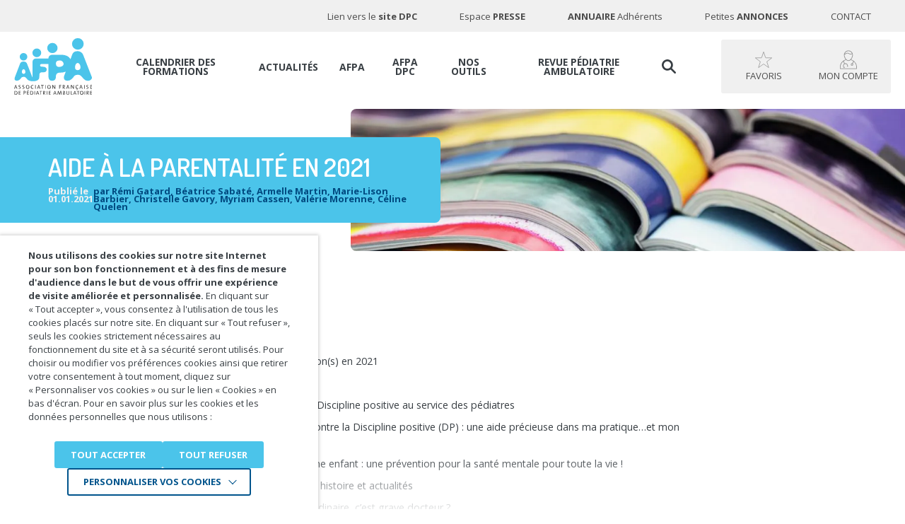

--- FILE ---
content_type: text/html; charset=UTF-8
request_url: https://afpa.org/pediatre-en-ligne/aide-a-la-parentalite-en-2021/
body_size: 29089
content:
<!DOCTYPE html>
<html lang="fr-FR">
<head>
    <meta charset="utf-8">
    <meta name="viewport" content="width=device-width, initial-scale=1.0, maximum-scale=1.0, user-scalable=0">

    <!-- FAVICONS -->
    <link rel="apple-touch-icon" sizes="57x57" href="https://afpa.org/content/themes/afpa/resources/assets/images/favicons/apple-icon-57x57.png">
    <link rel="apple-touch-icon" sizes="60x60" href="https://afpa.org/content/themes/afpa/resources/assets/images/favicons/apple-icon-60x60.png">
    <link rel="apple-touch-icon" sizes="72x72" href="https://afpa.org/content/themes/afpa/resources/assets/images/favicons/apple-icon-72x72.png">
    <link rel="apple-touch-icon" sizes="76x76" href="https://afpa.org/content/themes/afpa/resources/assets/images/favicons/apple-icon-76x76.png">
    <link rel="apple-touch-icon" sizes="114x114" href="https://afpa.org/content/themes/afpa/resources/assets/images/favicons/apple-icon-114x114.png">
    <link rel="apple-touch-icon" sizes="120x120" href="https://afpa.org/content/themes/afpa/resources/assets/images/favicons/apple-icon-120x120.png">
    <link rel="apple-touch-icon" sizes="144x144" href="https://afpa.org/content/themes/afpa/resources/assets/images/favicons/apple-icon-144x144.png">
    <link rel="apple-touch-icon" sizes="152x152" href="https://afpa.org/content/themes/afpa/resources/assets/images/favicons/apple-icon-152x152.png">
    <link rel="apple-touch-icon" sizes="180x180" href="https://afpa.org/content/themes/afpa/resources/assets/images/favicons/apple-icon-180x180.png">
    <link rel="icon" type="image/png" sizes="192x192"
          href="https://afpa.org/content/themes/afpa/resources/assets/images/favicons/android-icon-192x192.png">
    <link rel="icon" type="image/png" sizes="32x32" href="https://afpa.org/content/themes/afpa/resources/assets/images/favicons/favicon-32x32.png">
    <link rel="icon" type="image/png" sizes="96x96" href="https://afpa.org/content/themes/afpa/resources/assets/images/favicons/favicon-96x96.png">
    <link rel="icon" type="image/png" sizes="16x16" href="https://afpa.org/content/themes/afpa/resources/assets/images/favicons/favicon-16x16.png">
    <link rel="manifest" href="https://afpa.org/content/themes/afpa/resources/assets/images/favicons/manifest.json">
    <meta name="msapplication-TileColor" content="#ffffff">
    <meta name="msapplication-TileImage" content="https://afpa.org/content/themes/afpa/resources/assets/images/favicons/ms-icon-144x144.png">
    <meta name="theme-color" content="#ffffff">
    <meta name='robots' content='index, follow, max-image-preview:large, max-snippet:-1, max-video-preview:-1' />

	<!-- This site is optimized with the Yoast SEO plugin v26.6 - https://yoast.com/wordpress/plugins/seo/ -->
	<title>Aide à la parentalité en 2021 - AFPA Association Française de Pédiatrie Ambulatoire</title>
	<meta name="description" content="Le cahier du pédiatre (2021-1) Aide à la parentalité. Démarches et outils de discipline positive. Réguler le stress du jeune enfant." />
	<link rel="canonical" href="https://afpa.org/pediatre-en-ligne/aide-a-la-parentalite-en-2021/" />
	<meta property="og:locale" content="fr_FR" />
	<meta property="og:type" content="article" />
	<meta property="og:title" content="Aide à la parentalité en 2021 - AFPA Association Française de Pédiatrie Ambulatoire" />
	<meta property="og:description" content="Le cahier du pédiatre (2021-1) Aide à la parentalité. Démarches et outils de discipline positive. Réguler le stress du jeune enfant." />
	<meta property="og:url" content="https://afpa.org/pediatre-en-ligne/aide-a-la-parentalite-en-2021/" />
	<meta property="og:site_name" content="AFPA Association Française de Pédiatrie Ambulatoire" />
	<meta property="article:publisher" content="https://www.facebook.com/AFPA-P%c3%a9diatrie-1227160414071679/" />
	<meta property="article:modified_time" content="2023-08-12T05:54:25+00:00" />
	<meta property="og:image" content="https://afpa.org/content/uploads/2025/08/home-nourrisson-945x490-1.webp" />
	<meta property="og:image:width" content="945" />
	<meta property="og:image:height" content="490" />
	<meta property="og:image:type" content="image/webp" />
	<meta name="twitter:card" content="summary_large_image" />
	<meta name="twitter:site" content="@PediatresAfpa" />
	<!-- / Yoast SEO plugin. -->


<link rel='dns-prefetch' href='//www.google.com' />
<link rel="alternate" title="oEmbed (JSON)" type="application/json+oembed" href="https://afpa.org/wp-json/oembed/1.0/embed?url=https%3A%2F%2Fafpa.org%2Fpediatre-en-ligne%2Faide-a-la-parentalite-en-2021%2F" />
<link rel="alternate" title="oEmbed (XML)" type="text/xml+oembed" href="https://afpa.org/wp-json/oembed/1.0/embed?url=https%3A%2F%2Fafpa.org%2Fpediatre-en-ligne%2Faide-a-la-parentalite-en-2021%2F&#038;format=xml" />
<style id='wp-img-auto-sizes-contain-inline-css' type='text/css'>
img:is([sizes=auto i],[sizes^="auto," i]){contain-intrinsic-size:3000px 1500px}
/*# sourceURL=wp-img-auto-sizes-contain-inline-css */
</style>
<style id='wp-block-library-inline-css' type='text/css'>
:root{--wp-block-synced-color:#7a00df;--wp-block-synced-color--rgb:122,0,223;--wp-bound-block-color:var(--wp-block-synced-color);--wp-editor-canvas-background:#ddd;--wp-admin-theme-color:#007cba;--wp-admin-theme-color--rgb:0,124,186;--wp-admin-theme-color-darker-10:#006ba1;--wp-admin-theme-color-darker-10--rgb:0,107,160.5;--wp-admin-theme-color-darker-20:#005a87;--wp-admin-theme-color-darker-20--rgb:0,90,135;--wp-admin-border-width-focus:2px}@media (min-resolution:192dpi){:root{--wp-admin-border-width-focus:1.5px}}.wp-element-button{cursor:pointer}:root .has-very-light-gray-background-color{background-color:#eee}:root .has-very-dark-gray-background-color{background-color:#313131}:root .has-very-light-gray-color{color:#eee}:root .has-very-dark-gray-color{color:#313131}:root .has-vivid-green-cyan-to-vivid-cyan-blue-gradient-background{background:linear-gradient(135deg,#00d084,#0693e3)}:root .has-purple-crush-gradient-background{background:linear-gradient(135deg,#34e2e4,#4721fb 50%,#ab1dfe)}:root .has-hazy-dawn-gradient-background{background:linear-gradient(135deg,#faaca8,#dad0ec)}:root .has-subdued-olive-gradient-background{background:linear-gradient(135deg,#fafae1,#67a671)}:root .has-atomic-cream-gradient-background{background:linear-gradient(135deg,#fdd79a,#004a59)}:root .has-nightshade-gradient-background{background:linear-gradient(135deg,#330968,#31cdcf)}:root .has-midnight-gradient-background{background:linear-gradient(135deg,#020381,#2874fc)}:root{--wp--preset--font-size--normal:16px;--wp--preset--font-size--huge:42px}.has-regular-font-size{font-size:1em}.has-larger-font-size{font-size:2.625em}.has-normal-font-size{font-size:var(--wp--preset--font-size--normal)}.has-huge-font-size{font-size:var(--wp--preset--font-size--huge)}.has-text-align-center{text-align:center}.has-text-align-left{text-align:left}.has-text-align-right{text-align:right}.has-fit-text{white-space:nowrap!important}#end-resizable-editor-section{display:none}.aligncenter{clear:both}.items-justified-left{justify-content:flex-start}.items-justified-center{justify-content:center}.items-justified-right{justify-content:flex-end}.items-justified-space-between{justify-content:space-between}.screen-reader-text{border:0;clip-path:inset(50%);height:1px;margin:-1px;overflow:hidden;padding:0;position:absolute;width:1px;word-wrap:normal!important}.screen-reader-text:focus{background-color:#ddd;clip-path:none;color:#444;display:block;font-size:1em;height:auto;left:5px;line-height:normal;padding:15px 23px 14px;text-decoration:none;top:5px;width:auto;z-index:100000}html :where(.has-border-color){border-style:solid}html :where([style*=border-top-color]){border-top-style:solid}html :where([style*=border-right-color]){border-right-style:solid}html :where([style*=border-bottom-color]){border-bottom-style:solid}html :where([style*=border-left-color]){border-left-style:solid}html :where([style*=border-width]){border-style:solid}html :where([style*=border-top-width]){border-top-style:solid}html :where([style*=border-right-width]){border-right-style:solid}html :where([style*=border-bottom-width]){border-bottom-style:solid}html :where([style*=border-left-width]){border-left-style:solid}html :where(img[class*=wp-image-]){height:auto;max-width:100%}:where(figure){margin:0 0 1em}html :where(.is-position-sticky){--wp-admin--admin-bar--position-offset:var(--wp-admin--admin-bar--height,0px)}@media screen and (max-width:600px){html :where(.is-position-sticky){--wp-admin--admin-bar--position-offset:0px}}
/*# sourceURL=/wp-includes/css/dist/block-library/common.min.css */
</style>
<style id='classic-theme-styles-inline-css' type='text/css'>
/*! This file is auto-generated */
.wp-block-button__link{color:#fff;background-color:#32373c;border-radius:9999px;box-shadow:none;text-decoration:none;padding:calc(.667em + 2px) calc(1.333em + 2px);font-size:1.125em}.wp-block-file__button{background:#32373c;color:#fff;text-decoration:none}
/*# sourceURL=/wp-includes/css/classic-themes.min.css */
</style>
<link rel='stylesheet' id='woocommerce-layout-css' href='https://afpa.org/content/plugins/woocommerce/assets/css/woocommerce-layout.css' type='text/css' media='all' />
<link rel='stylesheet' id='woocommerce-smallscreen-css' href='https://afpa.org/content/plugins/woocommerce/assets/css/woocommerce-smallscreen.css' type='text/css' media='only screen and (max-width: 768px)' />
<link rel='stylesheet' id='woocommerce-general-css' href='https://afpa.org/content/plugins/woocommerce/assets/css/woocommerce.css' type='text/css' media='all' />
<style id='woocommerce-inline-inline-css' type='text/css'>
.woocommerce form .form-row .required { visibility: visible; }
/*# sourceURL=woocommerce-inline-inline-css */
</style>
<link rel='stylesheet' id='cookie-law-info-css' href='https://afpa.org/content/plugins/webtoffee-gdpr-cookie-consent/public/css/cookie-law-info-public.css' type='text/css' media='all' />
<link rel='stylesheet' id='cookie-law-info-gdpr-css' href='https://afpa.org/content/plugins/webtoffee-gdpr-cookie-consent/public/css/cookie-law-info-gdpr.css' type='text/css' media='all' />
<style id='cookie-law-info-gdpr-inline-css' type='text/css'>
.cli-modal-content, .cli-tab-content { background-color: #ffffff; }.cli-privacy-content-text, .cli-modal .cli-modal-dialog, .cli-tab-container p, a.cli-privacy-readmore { color: #000000; }.cli-tab-header { background-color: #f2f2f2; }.cli-tab-header, .cli-tab-header a.cli-nav-link,span.cli-necessary-caption,.cli-switch .cli-slider:after { color: #000000; }.cli-switch .cli-slider:before { background-color: #ffffff; }.cli-switch input:checked + .cli-slider:before { background-color: #ffffff; }.cli-switch .cli-slider { background-color: #e3e1e8; }.cli-switch input:checked + .cli-slider { background-color: #28a745; }.cli-modal-close svg { fill: #000000; }.cli-tab-footer .wt-cli-privacy-accept-all-btn { background-color: #00acad; color: #ffffff}.cli-tab-footer .wt-cli-privacy-accept-btn { background-color: #00acad; color: #ffffff}.cli-tab-header a:before{ border-right: 1px solid #000000; border-bottom: 1px solid #000000; }
/*# sourceURL=cookie-law-info-gdpr-inline-css */
</style>
<link rel='stylesheet' id='print-css' href='https://afpa.org/content/themes/afpa/resources/assets/css/print.css?v=1&#038;ver=1768208103' type='text/css' media='print' />
<link rel='stylesheet' id='style-css' href='https://afpa.org/content/themes/afpa/resources/assets/css/style.css?v=1&#038;ver=1768208103' type='text/css' media='not print' />
<script type="text/javascript" src="https://afpa.org/content/themes/afpa/resources/assets/js/local/jquery.min.js" id="jquery-js"></script>
<script type="text/javascript" src="https://afpa.org/content/plugins/woocommerce/assets/js/jquery-blockui/jquery.blockUI.min.js" id="wc-jquery-blockui-js" defer="defer" data-wp-strategy="defer"></script>
<script type="text/javascript" id="wc-add-to-cart-js-extra">
/* <![CDATA[ */
var wc_add_to_cart_params = {"ajax_url":"/cms/wp-admin/admin-ajax.php","wc_ajax_url":"/?wc-ajax=%%endpoint%%","i18n_view_cart":"Voir le panier","cart_url":"https://afpa.org/panier/","is_cart":"","cart_redirect_after_add":"no"};
//# sourceURL=wc-add-to-cart-js-extra
/* ]]> */
</script>
<script type="text/javascript" src="https://afpa.org/content/plugins/woocommerce/assets/js/frontend/add-to-cart.min.js" id="wc-add-to-cart-js" defer="defer" data-wp-strategy="defer"></script>
<script type="text/javascript" src="https://afpa.org/content/plugins/woocommerce/assets/js/js-cookie/js.cookie.min.js" id="wc-js-cookie-js" defer="defer" data-wp-strategy="defer"></script>
<script type="text/javascript" id="woocommerce-js-extra">
/* <![CDATA[ */
var woocommerce_params = {"ajax_url":"/cms/wp-admin/admin-ajax.php","wc_ajax_url":"/?wc-ajax=%%endpoint%%","i18n_password_show":"Afficher le mot de passe","i18n_password_hide":"Masquer le mot de passe"};
//# sourceURL=woocommerce-js-extra
/* ]]> */
</script>
<script type="text/javascript" src="https://afpa.org/content/plugins/woocommerce/assets/js/frontend/woocommerce.min.js" id="woocommerce-js" defer="defer" data-wp-strategy="defer"></script>
<script type="text/javascript" id="cookie-law-info-js-extra">
/* <![CDATA[ */
var Cli_Data = {"nn_cookie_ids":["PHPSESSID","_ga"],"non_necessary_cookies":{"necessary":["cookielawinfo-checkbox-advertisement","PHPSESSID"],"analytics":["_ga"],"advertisement":["CONSENT","CONSENT, HSID, LOGIN_INFO,PREF, SAPISID, SID, SSID"]},"cookielist":{"necessary":{"id":2438,"status":true,"priority":0,"title":"N\u00e9cessaires","strict":true,"default_state":false,"ccpa_optout":false,"loadonstart":true},"analytics":{"id":2441,"status":true,"priority":3,"title":"Statistiques","strict":false,"default_state":false,"ccpa_optout":false,"loadonstart":false},"advertisement":{"id":2442,"status":true,"priority":0,"title":"Youtube","strict":false,"default_state":false,"ccpa_optout":false,"loadonstart":false}},"ajax_url":"https://afpa.org/cms/wp-admin/admin-ajax.php","current_lang":null,"security":"a98b4c1707","eu_countries":["GB"],"geoIP":"disabled","use_custom_geolocation_api":"","custom_geolocation_api":"https://geoip.cookieyes.com/geoip/checker/result.php","consentVersion":"1","strictlyEnabled":["necessary","obligatoire","necessary"],"cookieDomain":"","privacy_length":"250","ccpaEnabled":"","ccpaRegionBased":"","ccpaBarEnabled":"","ccpaType":"gdpr","triggerDomRefresh":"","secure_cookies":""};
var log_object = {"ajax_url":"https://afpa.org/cms/wp-admin/admin-ajax.php"};
//# sourceURL=cookie-law-info-js-extra
/* ]]> */
</script>
<script type="text/javascript" src="https://afpa.org/content/plugins/webtoffee-gdpr-cookie-consent/public/js/cookie-law-info-public.js" id="cookie-law-info-js"></script>
	<noscript><style>.woocommerce-product-gallery{ opacity: 1 !important; }</style></noscript>
	<!-- Google Tag Manager -->
<script type="text/plain" data-cli-class="cli-blocker-script"  data-cli-category="analytics" data-cli-script-type="analytics" data-cli-block="true" data-cli-block-if-ccpa-optout="false" data-cli-element-position="head">(function(w,d,s,l,i){w[l]=w[l]||[];w[l].push({'gtm.start':
new Date().getTime(),event:'gtm.js'});var f=d.getElementsByTagName(s)[0],
j=d.createElement(s),dl=l!='dataLayer'?'&l='+l:'';j.async=true;j.src=
'https://www.googletagmanager.com/gtm.js?id='+i+dl;f.parentNode.insertBefore(j,f);
})(window,document,'script','dataLayer','GTM-TQLDFPH');</script>
<!-- End Google Tag Manager --><script type="text/javascript">
//<![CDATA[
var themosis = {
ajaxurl: 'https://afpa.org/ajax',
};
//]]>
</script><style class='wp-fonts-local' type='text/css'>
@font-face{font-family:Inter;font-style:normal;font-weight:300 900;font-display:fallback;src:url('https://afpa.org/content/plugins/woocommerce/assets/fonts/Inter-VariableFont_slnt,wght.woff2') format('woff2');font-stretch:normal;}
@font-face{font-family:Cardo;font-style:normal;font-weight:400;font-display:fallback;src:url('https://afpa.org/content/plugins/woocommerce/assets/fonts/cardo_normal_400.woff2') format('woff2');}
</style>

</head>
<body class="wp-singular pediatre-en-ligne-template-default single single-pediatre-en-ligne postid-61369 wp-theme-iquitheme wp-child-theme-afpa theme-iquitheme woocommerce-no-js is-desktop" role="document">

<header id="header" role="banner">
    <div class="container">
        <a href="#main" class="btn-accessibility" tabindex="0">Accéder au contenu</a>
        <a href="https://afpa.org/" title="AFPA Association Française de Pédiatrie Ambulatoire" class="logo mobile">
            <img src="https://afpa.org/content/themes/afpa/resources/assets/images/logo-afpa-mobile.svg" title="AFPA Association Française de Pédiatrie Ambulatoire"
                 alt="AFPA Association Française de Pédiatrie Ambulatoire" width="195" height="44">
        </a><!-- /.logo -->
        
        
         
         
        <a href="https://afpa.org/mon-compte/" title="Mon compte" class="btn btn-account mobile blur-on-click no-print">
            <?xml version="1.0" encoding="iso-8859-1"?>
<!DOCTYPE svg PUBLIC "-//W3C//DTD SVG 1.1//EN" "http://www.w3.org/Graphics/SVG/1.1/DTD/svg11.dtd">
<svg version="1.1" xmlns="http://www.w3.org/2000/svg" xmlns:xlink="http://www.w3.org/1999/xlink" aria-hidden="true"
	x="0px" y="0px"
	width="36px" height="39px"
	viewBox="0 0 656 714" style="enable-background:new 0 0 656 714;" xml:space="preserve">
	<path d="M649,715H8q-3-23-6-46c-.27-2-.66-4-1-6q0-14.5,0-29a8.47,8.47,0,0,0,1-2.56c.45-22,3.9-43.65,9-65.06,15-63,47-115.51,97.12-156.67,28.09-23.09,59.58-40.5,93.42-53.71,7.25-2.83,14.55-5.51,22.23-8.41-2.62-3.19-4.93-5.78-7-8.54-32.65-43.77-53.88-92.17-59.81-146.84a169.62,169.62,0,0,1,4.65-63c9.93-36.8,29.95-67.1,59.7-90.81,19.84-15.81,42.09-27,67-32.33,9.81-2.09,19.8-3.37,29.7-5h21c7.51,1,15.11,1.65,22.52,3.2,44.38,9.32,80.26,32.14,106.93,68.86,21.59,29.73,32.27,63.34,32.34,100,0,12.65-1.69,25.43-3.88,37.92-7,39.91-22.27,76.59-44.64,110.3-6,9-12.52,17.63-18.87,26.52,1.17.43,2.23.87,3.32,1.21A311.5,311.5,0,0,1,617,494.59c21,37.91,34.25,78.22,38,121.52.46,5.31,1.3,10.59,2,15.89v26a14.84,14.84,0,0,0-1,3c-1,10-1.8,20-3.06,29.9C651.95,699,650.35,707,649,715ZM275.63,626.87l-7.18-21.33,21.62-7.76c-4.15-11.72-8.09-22.85-12-34a63.81,63.81,0,0,0-16.95-25.86c-14.31-13.16-31.21-19.86-51-19-21.58.94-38.94,10.1-51.85,27-15.92,20.8-18.37,43.91-9.42,68.39,3.58,9.78,6.94,19.65,10.42,29.51,6.45-2.17,12.31-4.3,18.29-6,1.27-.37,3.93.27,4.27,1.11,2.4,6,4.37,12.25,6.6,18.8l-42.85,15.12c-5.89-16.47-11.61-32.54-17.38-48.6s-8.88-32.59-5.94-49.61c4.07-23.62,15-43.45,34.12-58.41,2.56-2,5.21-3.88,7.91-5.89a331.63,331.63,0,0,1-28.66-92.71,22.9,22.9,0,0,0-3.53,2.21c-14.41,14-29.64,27.28-42.95,42.27-17.61,19.83-31,42.68-41.69,67C32.32,563.4,23.84,599.33,23.21,636.81c-.27,16.36,2.07,32.74,2.61,49.14.19,5.78,2.37,6.68,7.48,6.68q295-.17,589.94-.1h6.6c8.78-53.6,2.88-105-17.07-154.65q-26.22-65.24-80.2-111.61c-.68,2-1.2,3.37-1.57,4.75a306.66,306.66,0,0,1-29.11,71.45c-2.59,4.53-2.59,7.39.64,11.62,12.33,16.11,12.89,33.54,3.28,51C498,579.28,481.11,589.64,461,587.15S425.13,571,421.39,550.47c-3.28-17.91,2.7-36.5,21.49-47.91,11.29-6.86,23.37-8.29,36-4.76,1.77-3.19,3.39-6.06,5-9A301.08,301.08,0,0,0,512,414.44c.54-2.25.5-3.92-2-5.67-27.75-19.28-58.08-32.82-90.56-41.87a8.39,8.39,0,0,0-8.85,2.11,146.53,146.53,0,0,1-37.19,24.29A105.22,105.22,0,0,1,310,401.74c-24.94-4.31-46.28-16.52-65-33.34-2-1.79-3.53-2.8-6.52-1.75-12.37,4.34-25.22,7.48-37.24,12.6-15.56,6.62-30.5,14.69-45.41,22,1.22,7.32,2.22,13.15,3.15,19,4.25,26.79,12.63,52.28,24,76.85,1.2,2.6,2.56,3.41,5.32,2.59a84.48,84.48,0,0,1,42.6-1.72c28.29,6.1,50.52,21.15,62.88,47.33,10,21.26,17.06,43.93,25.51,66.2Zm197-492.92c-1.81,1-3.13,1.63-4.44,2.34a113.51,113.51,0,0,1-56.32,14.49,126.58,126.58,0,0,1-67-19.42c-14.86-9.34-30.38-15.94-48.14-17.6-21.52-2-41.53,2.22-59.5,13.68-18.91,12.06-36.94,25.49-55.46,38.18a8.27,8.27,0,0,0-3.78,8.45c1.39,12.65,2.1,25.44,4.54,37.89,6,30.6,17.58,59.19,33.45,86,15.43,26.07,34.1,49.39,59.74,66.17,30.57,20,62.53,23,95.39,5.76,20.77-10.92,37.56-26.75,51.45-45.36,29.6-39.65,48.87-83.67,54.47-133.24A147.38,147.38,0,0,0,472.63,133.95Zm-7.77-22C436.66,51.83,376,15.68,306.59,25.22,245,33.68,196.8,80.87,183.42,136.92c8.35-5.84,16.35-11,23.9-16.79,25.74-19.7,54.17-31,87.1-29.14,20.29,1.17,39.2,6.71,56.41,17.6,20.08,12.7,41.56,20.25,65.72,19.51C434.29,127.56,450,121.75,464.86,111.95ZM466.73,519c-12.41-.08-24.09,11-23.62,23.21.51,13.29,9.48,23.26,23.21,23.49,13.11.21,23-9.63,23.59-23.11C490.47,530.25,479.13,519.08,466.73,519Z" transform="translate(-1 -1)"/>
</svg>

        </a>
                <a href="javascript:void(0)" title="" class="hamburger">
            <span class="txt">Menu</span>
            <span class="ico ico1"></span>
            <span class="ico ico2"></span>
            <span class="ico ico3"></span>
        </a>

        <div class="content">
                            <a href="https://afpa.org/"
                   title="AFPA Association Française de Pédiatrie Ambulatoire (Retour à l&#039;accueil)"
                   class="logo desktop blur-on-click">
                    <img src="https://afpa.org/content/themes/afpa/resources/assets/images/logo-afpa.svg"
                         title="AFPA Association Française de Pédiatrie Ambulatoire (Retour à l&#039;accueil)"
                         alt="AFPA Association Française de Pédiatrie Ambulatoire" width="124" height="93">
                </a><!-- /.logo -->
            
            <div class="btn-wrapper" id="header-btn-wrapper">
                <button type="button" title="Recherche"
                        class="btn btn-search blur-on-click">
                    <?xml version="1.0" encoding="iso-8859-1"?>
<!DOCTYPE svg PUBLIC "-//W3C//DTD SVG 1.1//EN" "http://www.w3.org/Graphics/SVG/1.1/DTD/svg11.dtd">
<svg version="1.1" xmlns="http://www.w3.org/2000/svg" xmlns:xlink="http://www.w3.org/1999/xlink" aria-hidden="true"
	x="0px" y="0px"
	width="20px" height="20px"
	viewBox="0 0 618 619" style="enable-background:new 0 0 618 619;" xml:space="preserve">
	<path d="M1,265q0-18.5,0-37a15.35,15.35,0,0,0,.91-2.7C3.3,215.71,4.15,206,6.06,196.53,15.42,150,37.17,110,70.05,76a243,243,0,0,1,80-55A237.88,237.88,0,0,1,228.75,2.2c12.88-.83,25.91.24,38.85.82,16,.72,31.55,4.25,46.87,8.82A244.4,244.4,0,0,1,407,63.31a240.07,240.07,0,0,1,56.74,73.49c19,38,27.84,78.34,25.36,120.9-.62,10.69-1.34,21.47-3.28,32-6.08,32.87-18.16,63.46-37,91.19-2.56,3.77-2.75,5.9.79,9.41,49.87,49.56,99.46,99.4,149.33,149,8.74,8.69,16.93,17.45,20.1,29.76v17c-3,8-6.15,15.92-12.54,22.16-6.13,6-13.76,8.89-21.46,11.84H568c-12.31-3.17-21.07-11.35-29.76-20.09q-74.69-75.15-149.71-150c-2.46-2.46-4-3.18-7.36-1-43.52,28.86-91.25,43.11-143.68,41.3a250,250,0,0,1-48-6.21c-43.86-10.15-81.66-31.37-114.11-62.29A244.08,244.08,0,0,1,4,285.36C3,278.58,2,271.79,1,265Zm403-18.69C403.33,158.86,335.63,87.7,245.51,87.5c-88.86-.2-159,68.9-159,158.65,0,90.26,70.69,157.4,155.93,158.68C333.88,406.2,403.37,334.12,404,246.31Z" transform="translate(-1 -1)"/>
</svg>

                </button>
                                <a href="https://afpa.org/mon-compte/favorite/" title="Favoris" class="btn btn-favorite blur-on-click no-print">
                    <?xml version="1.0" encoding="iso-8859-1"?>
<!DOCTYPE svg PUBLIC "-//W3C//DTD SVG 1.1//EN" "http://www.w3.org/Graphics/SVG/1.1/DTD/svg11.dtd">
<svg version="1.1" xmlns="http://www.w3.org/2000/svg" xmlns:xlink="http://www.w3.org/1999/xlink" aria-hidden="true"
	x="0px" y="0px"
	width="39px" height="37px"
	viewBox="0 0 748.68 713.32" style="enable-background:new 0 0 748.68 713.32;" xml:space="preserve">
	<defs>
		<style>.cls-1{fill:none !important;stroke:#000;stroke-miterlimit:10;stroke-width:23px;}</style>
	</defs>
	<path class="cls-1" d="M371.19,15.4c1.7-5.2,4.6-5.2,6.3,0l82.1,246.3c1.7,5.2,7.7,9.5,13.2,9.6l259.6,2c5.5,0,6.4,2.8,2,6L525.59,433.5c-4.4,3.3-6.7,10.2-5,15.5l78.3,247.5c1.7,5.2-.6,6.9-5.1,3.7l-211.2-151a15,15,0,0,0-16.3,0l-211.2,151c-4.5,3.2-6.8,1.5-5.1-3.7L228.19,449c1.7-5.2-.6-12.2-5-15.5L14.29,279.3c-4.4-3.3-3.5-6,2-6l259.6-2c5.5,0,11.4-4.3,13.2-9.6Z"/>
</svg>

                </a>
                <a href="https://afpa.org/mon-compte/" title="Mon compte" class="btn btn-account blur-on-click no-print">
                    <?xml version="1.0" encoding="iso-8859-1"?>
<!DOCTYPE svg PUBLIC "-//W3C//DTD SVG 1.1//EN" "http://www.w3.org/Graphics/SVG/1.1/DTD/svg11.dtd">
<svg version="1.1" xmlns="http://www.w3.org/2000/svg" xmlns:xlink="http://www.w3.org/1999/xlink" aria-hidden="true"
	x="0px" y="0px"
	width="36px" height="39px"
	viewBox="0 0 656 714" style="enable-background:new 0 0 656 714;" xml:space="preserve">
	<path d="M649,715H8q-3-23-6-46c-.27-2-.66-4-1-6q0-14.5,0-29a8.47,8.47,0,0,0,1-2.56c.45-22,3.9-43.65,9-65.06,15-63,47-115.51,97.12-156.67,28.09-23.09,59.58-40.5,93.42-53.71,7.25-2.83,14.55-5.51,22.23-8.41-2.62-3.19-4.93-5.78-7-8.54-32.65-43.77-53.88-92.17-59.81-146.84a169.62,169.62,0,0,1,4.65-63c9.93-36.8,29.95-67.1,59.7-90.81,19.84-15.81,42.09-27,67-32.33,9.81-2.09,19.8-3.37,29.7-5h21c7.51,1,15.11,1.65,22.52,3.2,44.38,9.32,80.26,32.14,106.93,68.86,21.59,29.73,32.27,63.34,32.34,100,0,12.65-1.69,25.43-3.88,37.92-7,39.91-22.27,76.59-44.64,110.3-6,9-12.52,17.63-18.87,26.52,1.17.43,2.23.87,3.32,1.21A311.5,311.5,0,0,1,617,494.59c21,37.91,34.25,78.22,38,121.52.46,5.31,1.3,10.59,2,15.89v26a14.84,14.84,0,0,0-1,3c-1,10-1.8,20-3.06,29.9C651.95,699,650.35,707,649,715ZM275.63,626.87l-7.18-21.33,21.62-7.76c-4.15-11.72-8.09-22.85-12-34a63.81,63.81,0,0,0-16.95-25.86c-14.31-13.16-31.21-19.86-51-19-21.58.94-38.94,10.1-51.85,27-15.92,20.8-18.37,43.91-9.42,68.39,3.58,9.78,6.94,19.65,10.42,29.51,6.45-2.17,12.31-4.3,18.29-6,1.27-.37,3.93.27,4.27,1.11,2.4,6,4.37,12.25,6.6,18.8l-42.85,15.12c-5.89-16.47-11.61-32.54-17.38-48.6s-8.88-32.59-5.94-49.61c4.07-23.62,15-43.45,34.12-58.41,2.56-2,5.21-3.88,7.91-5.89a331.63,331.63,0,0,1-28.66-92.71,22.9,22.9,0,0,0-3.53,2.21c-14.41,14-29.64,27.28-42.95,42.27-17.61,19.83-31,42.68-41.69,67C32.32,563.4,23.84,599.33,23.21,636.81c-.27,16.36,2.07,32.74,2.61,49.14.19,5.78,2.37,6.68,7.48,6.68q295-.17,589.94-.1h6.6c8.78-53.6,2.88-105-17.07-154.65q-26.22-65.24-80.2-111.61c-.68,2-1.2,3.37-1.57,4.75a306.66,306.66,0,0,1-29.11,71.45c-2.59,4.53-2.59,7.39.64,11.62,12.33,16.11,12.89,33.54,3.28,51C498,579.28,481.11,589.64,461,587.15S425.13,571,421.39,550.47c-3.28-17.91,2.7-36.5,21.49-47.91,11.29-6.86,23.37-8.29,36-4.76,1.77-3.19,3.39-6.06,5-9A301.08,301.08,0,0,0,512,414.44c.54-2.25.5-3.92-2-5.67-27.75-19.28-58.08-32.82-90.56-41.87a8.39,8.39,0,0,0-8.85,2.11,146.53,146.53,0,0,1-37.19,24.29A105.22,105.22,0,0,1,310,401.74c-24.94-4.31-46.28-16.52-65-33.34-2-1.79-3.53-2.8-6.52-1.75-12.37,4.34-25.22,7.48-37.24,12.6-15.56,6.62-30.5,14.69-45.41,22,1.22,7.32,2.22,13.15,3.15,19,4.25,26.79,12.63,52.28,24,76.85,1.2,2.6,2.56,3.41,5.32,2.59a84.48,84.48,0,0,1,42.6-1.72c28.29,6.1,50.52,21.15,62.88,47.33,10,21.26,17.06,43.93,25.51,66.2Zm197-492.92c-1.81,1-3.13,1.63-4.44,2.34a113.51,113.51,0,0,1-56.32,14.49,126.58,126.58,0,0,1-67-19.42c-14.86-9.34-30.38-15.94-48.14-17.6-21.52-2-41.53,2.22-59.5,13.68-18.91,12.06-36.94,25.49-55.46,38.18a8.27,8.27,0,0,0-3.78,8.45c1.39,12.65,2.1,25.44,4.54,37.89,6,30.6,17.58,59.19,33.45,86,15.43,26.07,34.1,49.39,59.74,66.17,30.57,20,62.53,23,95.39,5.76,20.77-10.92,37.56-26.75,51.45-45.36,29.6-39.65,48.87-83.67,54.47-133.24A147.38,147.38,0,0,0,472.63,133.95Zm-7.77-22C436.66,51.83,376,15.68,306.59,25.22,245,33.68,196.8,80.87,183.42,136.92c8.35-5.84,16.35-11,23.9-16.79,25.74-19.7,54.17-31,87.1-29.14,20.29,1.17,39.2,6.71,56.41,17.6,20.08,12.7,41.56,20.25,65.72,19.51C434.29,127.56,450,121.75,464.86,111.95ZM466.73,519c-12.41-.08-24.09,11-23.62,23.21.51,13.29,9.48,23.26,23.21,23.49,13.11.21,23-9.63,23.59-23.11C490.47,530.25,479.13,519.08,466.73,519Z" transform="translate(-1 -1)"/>
</svg>

                </a>
                            </div><!-- /.btn-wrapper -->

            <nav class="clearfix nav" role="navigation" aria-label="Menu principal">
                <div class="btn-back-wrapper">
                    <button type="button" class="btn-back" data-level="0">Retour</button>
                </div><!-- /.btn-back-wrapper -->
                <div class="nav-primary"><ul id="menu-menu-principal" class="menu"><li id="menu-item-121" class="menu-principal menu-item menu-item-type-post_type menu-item-object-page menu-item-121"><a href="https://afpa.org/formations/" class="menu-principal" aria-label="Accéder à :  Calendrier des formations">Calendrier des formations</a></li>
<li id="menu-item-119" class="menu-item menu-item-type-post_type menu-item-object-page menu-item-has-children menu-item-119" aria-haspopup="true" aria-expanded="false" ><a href="https://afpa.org/actualites/" class="menu-principal" aria-label="Accéder à :  Actualités">Actualités</a>
<ul class="sub-menu">
	<li id="menu-item-47505" class="menu-item menu-item-type-custom menu-item-object-custom menu-item-47505"><a href="https://afpa.org/actualites/" class="menu-principal" aria-label="Accéder à :  Toutes les actualités">Toutes les actualités</a></li>
	<li id="menu-item-47729" class="menu-item menu-item-type-custom menu-item-object-custom menu-item-47729"><a href="https://afpa.org/nos-outils/recommandations/" class="menu-principal" aria-label="Accéder à :  Les dernières recommandations">Les dernières recommandations</a></li>
	<li id="menu-item-45738" class="menu-item menu-item-type-post_type menu-item-object-page menu-item-45738"><a href="https://afpa.org/infectiologie/" class="menu-principal" aria-label="Accéder à :  Réseau épidémiologique PARI">Réseau épidémiologique PARI</a></li>
</ul>
</li>
<li id="menu-item-158" class="menu-item menu-item-type-post_type menu-item-object-page menu-item-has-children menu-item-158" aria-haspopup="true" aria-expanded="false" ><a href="https://afpa.org/qui-sommes-nous/" class="menu-principal" aria-label="Accéder à :  AFPA">AFPA</a>
<ul class="sub-menu">
	<li id="menu-item-44379" class="menu-item menu-item-type-post_type menu-item-object-page menu-item-has-children menu-item-44379" aria-haspopup="true" aria-expanded="false" ><a href="https://afpa.org/qui-sommes-nous/" class="menu-principal" aria-label="Accéder à :  AFPA qui sommes-nous">AFPA qui sommes-nous</a>
	<ul class="sub-menu">
		<li id="menu-item-159" class="menu-item menu-item-type-post_type menu-item-object-page menu-item-159"><a href="https://afpa.org/qui-sommes-nous/adherer-a-lafpa/" class="menu-principal" aria-label="Accéder à :  Adhérer à l’AFPA / S&#039;abonner à Pédiatrie Ambulatoire">Adhérer à l’AFPA / S&#8217;abonner à Pédiatrie Ambulatoire</a></li>
		<li id="menu-item-890" class="menu-item menu-item-type-post_type menu-item-object-page menu-item-890"><a href="https://afpa.org/qui-sommes-nous/lequipe/" class="menu-principal" aria-label="Accéder à :  Le Bureau">Le Bureau</a></li>
		<li id="menu-item-889" class="menu-item menu-item-type-post_type menu-item-object-page menu-item-889"><a href="https://afpa.org/qui-sommes-nous/conseil-dadministration/" class="menu-principal" aria-label="Accéder à :  Le Conseil d&#039;administration">Le Conseil d&#8217;administration</a></li>
		<li id="menu-item-22142" class="menu-item menu-item-type-post_type menu-item-object-page menu-item-22142"><a href="https://afpa.org/qui-sommes-nous/groupes-de-travail/" class="menu-principal" aria-label="Accéder à :  Les Groupes de travail">Les Groupes de travail</a></li>
		<li id="menu-item-45564" class="menu-item menu-item-type-post_type menu-item-object-page menu-item-45564"><a href="https://afpa.org/maitrise-de-stage/" class="menu-principal" aria-label="Accéder à :  Les Maîtres de stage">Les Maîtres de stage</a></li>
		<li id="menu-item-41276" class="menu-item menu-item-type-post_type menu-item-object-page menu-item-41276"><a href="https://afpa.org/conseil-national-professionnel-de-la-pediatrie-cnpp/" class="menu-principal" aria-label="Accéder à :  Le Conseil National Professionnel de Pédiatrie">Le Conseil National Professionnel de Pédiatrie</a></li>
		<li id="menu-item-163" class="menu-item menu-item-type-post_type menu-item-object-page menu-item-163"><a href="https://afpa.org/qui-sommes-nous/linvestissement-recherche/" class="menu-principal" aria-label="Accéder à :  L’investissement recherche clinique">L’investissement recherche clinique</a></li>
		<li id="menu-item-44413" class="menu-item menu-item-type-post_type menu-item-object-page menu-item-44413"><a href="https://afpa.org/qui-sommes-nous/secretariat-de-lafpa/" class="menu-principal" aria-label="Accéder à :  Les Secrétaires de l’AFPA">Les Secrétaires de l’AFPA</a></li>
		<li id="menu-item-21725" class="menu-item menu-item-type-post_type menu-item-object-page menu-item-21725"><a href="https://afpa.org/annuaire-adherents/" class="menu-principal" aria-label="Accéder à :  Annuaire des adhérents">Annuaire des adhérents</a></li>
		<li id="menu-item-81839" class="menu-item menu-item-type-post_type menu-item-object-page menu-item-81839"><a href="https://afpa.org/qui-sommes-nous/documents-adherents/" class="menu-principal" aria-label="Accéder à :  Documents administratifs AFPA">Documents administratifs AFPA</a></li>
	</ul>
</li>
	<li id="menu-item-80963" class="menu-item menu-item-type-post_type menu-item-object-page menu-item-80963"><a href="https://afpa.org/congres-des-societes-de-pediatrie-paris-10-12-juin-2026/" class="menu-principal" aria-label="Accéder à :  Congrès des sociétés de pédiatrie Paris 10-12 juin 2026">Congrès des sociétés de pédiatrie Paris 10-12 juin 2026</a></li>
	<li id="menu-item-81503" class="menu-item menu-item-type-post_type menu-item-object-page menu-item-81503"><a href="https://afpa.org/congres-de-pediatrie-pluriprofessionnel-lyon-19-21-novembre-2026/" class="menu-principal" aria-label="Accéder à :  Congrès de pédiatrie pluriprofessionnel Lyon 19-21 novembre 2026">Congrès de pédiatrie pluriprofessionnel Lyon 19-21 novembre 2026</a></li>
	<li id="menu-item-46039" class="menu-item menu-item-type-post_type menu-item-object-page menu-item-46039"><a href="https://afpa.org/formations-afpa/" class="menu-principal" aria-label="Accéder à :  Les différentes formations organisées par l&#039;AFPA">Les différentes formations organisées par l&#8217;AFPA</a></li>
	<li id="menu-item-48589" class="menu-item menu-item-type-post_type menu-item-object-page menu-item-48589"><a href="https://afpa.org/faq-afpa/" class="menu-principal" aria-label="Accéder à :  FAQ sur les formations">FAQ sur les formations</a></li>
	<li id="menu-item-1779" class="menu-item menu-item-type-post_type menu-item-object-page menu-item-1779"><a href="https://afpa.org/formations/formations-externes/" class="menu-principal" aria-label="Accéder à :  Formations des partenaires de l&#039;AFPA">Formations des partenaires de l&#8217;AFPA</a></li>
</ul>
</li>
<li id="menu-item-43996" class="menu-item menu-item-type-post_type menu-item-object-page menu-item-has-children menu-item-43996" aria-haspopup="true" aria-expanded="false" ><a href="https://afpa.org/qui-sommes-nous/afpa-dpc/" class="menu-principal" aria-label="Accéder à :  AFPA DPC">AFPA DPC</a>
<ul class="sub-menu">
	<li id="menu-item-44382" class="menu-item menu-item-type-post_type menu-item-object-page menu-item-44382"><a href="https://afpa.org/qui-sommes-nous/afpa-dpc/" class="menu-principal" aria-label="Accéder à :  AFPA DPC Qui sommes-nous">AFPA DPC Qui sommes-nous</a></li>
	<li id="menu-item-46129" class="menu-item menu-item-type-post_type menu-item-object-page menu-item-46129"><a href="https://afpa.org/formations-afpa-dpc/" class="menu-principal" aria-label="Accéder à :  Formations AFPA-DPC">Formations AFPA-DPC</a></li>
	<li id="menu-item-48495" class="menu-item menu-item-type-post_type menu-item-object-page menu-item-48495"><a href="https://afpa.org/afpa-dpc-formations-en-ligne/" class="menu-principal" aria-label="Accéder à :  AFPA DPC Formations en ligne">AFPA DPC Formations en ligne</a></li>
	<li id="menu-item-48596" class="menu-item menu-item-type-post_type menu-item-object-page menu-item-48596"><a href="https://afpa.org/formations/faq-formations-dpc/" class="menu-principal" aria-label="Accéder à :  FAQ sur les formations DPC">FAQ sur les formations DPC</a></li>
	<li id="menu-item-2269" class="menu-item menu-item-type-post_type menu-item-object-page menu-item-2269"><a href="https://afpa.org/formations/plate-forme-vers-dpc/" class="menu-principal" aria-label="Accéder à :  Site DPC">Site DPC</a></li>
	<li id="menu-item-48449" class="menu-item menu-item-type-post_type menu-item-object-page menu-item-48449"><a href="https://afpa.org/qui-sommes-nous/documents-adherents-copy/" class="menu-principal" aria-label="Accéder à :  Documents administratifs AFPA  DPC">Documents administratifs AFPA  DPC</a></li>
</ul>
</li>
<li id="menu-item-122" class="menu-item menu-item-type-post_type menu-item-object-page menu-item-has-children menu-item-122" aria-haspopup="true" aria-expanded="false" ><a href="https://afpa.org/nos-outils/" class="menu-principal" aria-label="Accéder à :  Nos outils">Nos outils</a>
<ul class="sub-menu">
	<li id="menu-item-78678" class="menu-item menu-item-type-custom menu-item-object-custom menu-item-78678"><a href="https://afpa.org/nos-outils/" class="menu-principal" aria-label="Accéder à :  Les outils de consultation">Les outils de consultation</a></li>
	<li id="menu-item-288" class="menu-item menu-item-type-post_type menu-item-object-page menu-item-has-children menu-item-288" aria-haspopup="true" aria-expanded="false" ><a href="https://afpa.org/nos-outils/recommandations/" class="menu-principal" aria-label="Accéder à :  Recommandations &amp; Bibliographie">Recommandations &#038; Bibliographie</a>
	<ul class="sub-menu">
		<li id="menu-item-65863" class="menu-item menu-item-type-post_type menu-item-object-page menu-item-65863"><a href="https://afpa.org/publications/" class="menu-principal" aria-label="Accéder à :  Publications auxquelles l’AFPA a contribué">Publications auxquelles l’AFPA a contribué</a></li>
	</ul>
</li>
	<li id="menu-item-900" class="menu-item menu-item-type-post_type menu-item-object-page menu-item-900"><a href="https://afpa.org/nos-outils/dossiers/" class="menu-principal" aria-label="Accéder à :  Dossiers thématiques">Dossiers thématiques</a></li>
</ul>
</li>
<li id="menu-item-61861" class="mag-item only-logged menu-item menu-item-type-custom menu-item-object-custom menu-item-has-children menu-item-61861" aria-haspopup="true" aria-expanded="false" ><a href="https://afpa.org/pediatre-en-ligne/" class="menu-principal" aria-label="Accéder à :  Revue Pédiatrie Ambulatoire">Revue Pédiatrie Ambulatoire</a>
<ul class="sub-menu">
	<li id="menu-item-82597" class="menu-item menu-item-type-post_type menu-item-object-page menu-item-82597"><a href="https://afpa.org/qui-sommes-nous/sabonner-a-la-revue-pediatrie-ambulatoire/" class="menu-principal" aria-label="Accéder à :  S’abonner à la revue">S’abonner à la revue</a></li>
	<li id="menu-item-82600" class="menu-item menu-item-type-custom menu-item-object-custom menu-item-82600"><a href="https://afpa.org/pediatre-en-ligne/" class="menu-principal" aria-label="Accéder à :  Abonné, lire la revue">Abonné, lire la revue</a></li>
</ul>
</li>
</ul></div>

                <div class="nav-secondary"><ul id="menu-menu-secondaire" class="menu"><li id="menu-item-44511" class="menu-item menu-item-type-custom menu-item-object-custom menu-item-44511"><a href="https://afpadpc.elmg.net/index.php?intro=0">Lien vers le <b>site DPC</b></a></li>
<li id="menu-item-127" class="menu-item menu-item-type-post_type menu-item-object-page menu-item-127"><a href="https://afpa.org/espace-presse/">Espace <b>PRESSE</b></a></li>
<li id="menu-item-551" class="menu-item menu-item-type-post_type menu-item-object-page menu-item-551"><a href="https://afpa.org/annuaire-adherents/"><b>ANNUAIRE</b> Adhérents</a></li>
<li id="menu-item-32408" class="menu-item menu-item-type-custom menu-item-object-custom menu-item-32408"><a href="https://afpa.org/typeannonce/remplacement/">Petites <b>ANNONCES</b></a></li>
<li id="menu-item-126" class="menu-item menu-item-type-post_type menu-item-object-page menu-item-126"><a href="https://afpa.org/contact/">CONTACT</a></li>
</ul></div>
            </nav><!-- /.nav -->

            <div class="search" role="search">
                <form id="searchform" class="searchform" method="get" action="https://afpa.org/">
                    <label class="screen-reader-text" for="s">Recherche :</label>
                    <input type="text" name="s" id="s" autocomplete="off"
                           placeholder="Ex. logiciel, douleur...">
                    <button type="submit" title="Rechercher" class="blur-on-click">
                        <?xml version="1.0" encoding="iso-8859-1"?>
<!DOCTYPE svg PUBLIC "-//W3C//DTD SVG 1.1//EN" "http://www.w3.org/Graphics/SVG/1.1/DTD/svg11.dtd">
<svg version="1.1" xmlns="http://www.w3.org/2000/svg" xmlns:xlink="http://www.w3.org/1999/xlink" aria-hidden="true"
	x="0px" y="0px"
	width="33px" height="32px"
	viewBox="0 0 626 626" style="enable-background:new 0 0 626 626;" xml:space="preserve">
	<path d="M252,1c6,.65,12.09,1.42,18.15,1.91,25.37,2.05,49.5,8.85,72.55,19.42C375,37.15,402.06,58.89,425.34,85.64a229.66,229.66,0,0,1,45,77.45,242,242,0,0,1,12,62.39c2.71,41.18-3.73,80.57-21.15,118-13.9,29.88-34,55.07-58.21,77.29S351.43,460,320.28,470.51c-15.78,5.34-31.92,9.26-48.59,10.46-11.91.86-23.86,2.18-35.76,1.89C183,481.56,135.17,465.5,93.67,432.1c-33-26.54-59-58.51-75.15-98a214,214,0,0,1-15.57-62.5C2.49,266.41,1.66,261.21,1,256q0-14,0-28c.33-1.59.79-3.16,1-4.77,1.09-9.51,1.49-19.15,3.26-28.54,8.3-43.92,27.92-82.33,58-115.24,23.07-25.23,50.14-45.17,81.66-58.8C166.81,11.2,189.53,5,213.35,3c6.23-.53,12.43-1.3,18.65-2ZM241.58,433c104.93,2,188.54-87.64,191.72-183.09,3.77-113.06-87.81-196.29-183.71-199.23-114.48-3.5-195.76,87.83-198.95,184C46.9,347.89,140.25,434.8,241.58,433Z" transform="translate(-1 -1)"/>
	<path d="M598,627c-8.14-2.18-14.05-7.53-19.84-13.33q-67.91-68.14-136-136.09c-7.87-7.86-11.34-16.87-7.65-27.9,5.93-17.71,27.85-22.24,42-8.56,6.83,6.6,13.45,13.41,20.16,20.12q58.48,58.48,117,116.93c5.8,5.78,11.16,11.69,13.33,19.83v8q-4.75,16.25-21,21Z" transform="translate(-1 -1)"/>
</svg>

                        <span class="txt">Rechercher</span>
                    </button>
                </form>
                <button type="button" title="Fermer" class="btn-close blur-on-click">
                    <span class="txt">Fermer</span>
                </button>
            </div><!-- /.search -->
        </div><!-- /.content -->
    </div><!-- /.container -->
</header><!-- /#header -->

	<main id="main" class="clearfix page-single restrict-article" role="main">
		<header class="banner-title-page has-img">
	<div class="illus" style="background-image: url(https://afpa.org/content/uploads/2023/07/magazine-806073_960_720-2-1100x330.jpg)"></div>
	<div class="title-wrapper">
        <h1 class="title">Aide à la parentalité en 2021</h1>
        <div class="sub-title">
										<p class="revue"></p> 
									<div>
            	<p>Publié le 01.01.2021 </p>
									<p class="auteur">par Rémi Gatard, Béatrice Sabaté, Armelle Martin, Marie-Lison Barbier, Christelle Gavory, Myriam Cassen, Valérie Morenne, Céline Quelen</p> 
			</div>
							        </div><!-- /.sub-title -->
    </div><!-- /.title-wrapper -->
	</header><!-- /.banner-title-page -->

<div class="breadcrumbs no-print"><div class="container"><span><span><a href="https://afpa.org/">Accueil</a></span> &gt; <span><a href="https://afpa.org/pediatre-en-ligne/">Pédiatre en ligne</a></span> &gt; <span class="breadcrumb_last" aria-current="page"><strong>Aide à la parentalité en 2021</strong></span></span></div></div>		<section class="content-main">
			<div class="container">
				<div class="modules-wrapper pos-fixed-wrapper">
						<div class="sticky-sidebar-sharer">
						                            <div class="share-tools pos-fixed no-print">
	<p class="title">Outils</p>
	<ul class="list">
		<li>
			<button class="print-button link blur-on-click share" onclick="window.print()"><svg width="20" height="17" viewBox="0 0 20 17" fill="none" xmlns="http://www.w3.org/2000/svg">
<path d="M17.2498 3.77778H15.9578V1.88889C15.9784 1.40942 15.807 0.941375 15.4812 0.587315C15.1553 0.233256 14.7015 0.0220575 14.2193 0H6.29632C5.8141 0.0220575 5.36034 0.233256 5.03447 0.587315C4.7086 0.941375 4.5372 1.40942 4.55782 1.88889V3.77778H3.26583C2.59727 3.78277 1.95796 4.05095 1.48789 4.52358C1.01781 4.99622 0.755298 5.63479 0.757831 6.29944V12.5894C0.755298 13.2541 1.01781 13.8927 1.48789 14.3653C1.95796 14.8379 2.59727 15.1061 3.26583 15.1111H4.08282C4.08282 15.6121 4.283 16.0925 4.63932 16.4468C4.99564 16.801 5.47891 17 5.98282 17H14.5328C15.0367 17 15.52 16.801 15.8763 16.4468C16.2326 16.0925 16.4328 15.6121 16.4328 15.1111H17.2498C17.9184 15.1061 18.5577 14.8379 19.0277 14.3653C19.4978 13.8927 19.7603 13.2541 19.7578 12.5894V6.29944C19.7603 5.63479 19.4978 4.99622 19.0277 4.52358C18.5577 4.05095 17.9184 3.78277 17.2498 3.77778ZM6.45782 1.88889H14.0578V3.77778H6.45782V1.88889ZM5.98282 15.1111V11.3333H14.5328V15.1111H5.98282ZM17.8578 12.5894C17.8604 12.7532 17.798 12.9113 17.6843 13.0297C17.5705 13.1481 17.4144 13.2173 17.2498 13.2222H16.4328V11.3333C16.4328 10.8324 16.2326 10.3519 15.8763 9.99769C15.52 9.64345 15.0367 9.44444 14.5328 9.44444H5.98282C5.47891 9.44444 4.99564 9.64345 4.63932 9.99769C4.283 10.3519 4.08282 10.8324 4.08282 11.3333V13.2222H3.26583C3.10119 13.2173 2.94513 13.1481 2.83136 13.0297C2.71759 12.9113 2.65526 12.7532 2.65783 12.5894V6.29944C2.65526 6.13572 2.71759 5.97757 2.83136 5.85916C2.94513 5.74075 3.10119 5.67161 3.26583 5.66667H17.2498C17.4144 5.67161 17.5705 5.74075 17.6843 5.85916C17.798 5.97757 17.8604 6.13572 17.8578 6.29944V12.5894Z" fill="#4AC4E9"/>
</svg>
</button>
		</li>
		<li>
			<button type="button" title="Envoyer à un ami" class="link blur-on-click share" data-href="mailto:?subject=Aide%20%C3%A0%20la%20parentalit%C3%A9%20en%202021&body=Bonjour,%20cet%20article%20pourrait%20vous%20intéresser%20:%20 https%3A%2F%2Fafpa.org%2Fpediatre-en-ligne%2Faide-a-la-parentalite-en-2021%2F">
				<svg width="19" height="15" viewBox="0 0 19 15" fill="none" xmlns="http://www.w3.org/2000/svg">
<path d="M15.7737 0.533813H3.40526C2.70234 0.533813 2.0282 0.813049 1.53116 1.31009C1.03412 1.80714 0.754883 2.48127 0.754883 3.18419V12.0188C0.754883 12.7217 1.03412 13.3959 1.53116 13.8929C2.0282 14.3899 2.70234 14.6692 3.40526 14.6692H15.7737C16.4766 14.6692 17.1508 14.3899 17.6478 13.8929C18.1449 13.3959 18.4241 12.7217 18.4241 12.0188V3.18419C18.4241 2.48127 18.1449 1.80714 17.6478 1.31009C17.1508 0.813049 16.4766 0.533813 15.7737 0.533813ZM15.1818 2.30073L9.58949 6.49717L3.99718 2.30073H15.1818ZM15.7737 12.9023H3.40526C3.17096 12.9023 2.94624 12.8092 2.78056 12.6435C2.61488 12.4778 2.5218 12.2531 2.5218 12.0188V3.40506L9.05941 8.30826C9.21233 8.42296 9.39833 8.48496 9.58949 8.48496C9.78064 8.48496 9.96664 8.42296 10.1196 8.30826L16.6572 3.40506V12.0188C16.6572 12.2531 16.5641 12.4778 16.3984 12.6435C16.2327 12.8092 16.008 12.9023 15.7737 12.9023Z" fill="#4AC4E9"/>
</svg>

			</button>
		</li>
        	</ul><!-- /.list -->
</div><!-- /.share-page -->
							<div class="share-page pos-fixed no-print">
	<p class="title">Partager</p>
	<ul class="list">
		<li>
			<button type="button" title="Partager Facebook" class="link fb blur-on-click share" data-href="http://www.facebook.com/sharer.php?u=https%3A%2F%2Fafpa.org%2Fpediatre-en-ligne%2Faide-a-la-parentalite-en-2021%2F" data-site="facebook">
				<?xml version="1.0" encoding="iso-8859-1"?>
<!DOCTYPE svg PUBLIC "-//W3C//DTD SVG 1.1//EN" "http://www.w3.org/Graphics/SVG/1.1/DTD/svg11.dtd">
<svg version="1.1" xmlns="http://www.w3.org/2000/svg" xmlns:xlink="http://www.w3.org/1999/xlink" aria-hidden="true"
	x="0px" y="0px"
	width="8" height="15"
	viewBox="0 0 8 15" style="enable-background:new 0 0 8 15;" xml:space="preserve">
	<path d="M5.57,0a4.21,4.21,0,0,0-2.3.58A3.63,3.63,0,0,0,1.92,2.27a6.63,6.63,0,0,0-.58,2.62v.43H0L0,8.13H1.26V15H4.61V8.13H7l.56-2.81H4.78S4.57,3.94,5,3.42A1.33,1.33,0,0,1,6,3a2.45,2.45,0,0,1,1.37.72L8,.75A6.56,6.56,0,0,0,5.57,0Z"/>
</svg>
 Facebook
			</button>
		</li>
		<li>
			<button type="button" title="Partager sur X" class="link tw blur-on-click share" data-href="http://twitter.com/share?url=https%3A%2F%2Fafpa.org%2Fpediatre-en-ligne%2Faide-a-la-parentalite-en-2021%2F&amp;text=Aide+%C3%A0+la+parentalit%C3%A9+en+2021" data-site="twitter">
				<svg width="24" height="24" viewBox="0 0 24 24" fill="none" xmlns="http://www.w3.org/2000/svg">
<path d="M13.5222 10.7749L19.4785 4H18.0671L12.8952 9.88256L8.76437 4H4L10.2466 12.8955L4 20H5.41155L10.8732 13.7878L15.2356 20H20L13.5222 10.7749ZM11.5889 12.9738L10.956 12.0881L5.92015 5.03974H8.0882L12.1522 10.728L12.7851 11.6137L18.0677 19.0075H15.8997L11.5889 12.9738Z" fill="black"/>
</svg>
 X (Twitter)
			</button>
		</li>
		<li>
			<button type="button" title="Partager LinkedIn" class="link lk blur-on-click share" data-href="https://www.linkedin.com/shareArticle?mini=true&url=https%3A%2F%2Fafpa.org%2Fpediatre-en-ligne%2Faide-a-la-parentalite-en-2021%2F&amp;title=Aide+%C3%A0+la+parentalit%C3%A9+en+2021&amp;source=https%3A%2F%2Fafpa.org%2Fcms" data-site="linkedin">
				<svg version="1.1" id="Calque_1" xmlns="http://www.w3.org/2000/svg" xmlns:xlink="http://www.w3.org/1999/xlink" x="0px" y="0px" viewBox="0 0 16 16" style="enable-background:new 0 0 16 16;" xml:space="preserve"><path d="M1.925 0.028 C 1.167 0.128,0.488 0.648,0.185 1.360 C -0.001 1.797,0.013 1.238,0.013 8.000 L 0.013 14.093 0.071 14.309 C 0.288 15.122,0.904 15.729,1.725 15.940 C 1.895 15.984,2.289 15.987,8.000 15.987 C 13.711 15.987,14.105 15.984,14.275 15.940 C 15.096 15.729,15.703 15.132,15.926 14.316 L 15.987 14.093 15.987 8.000 C 15.987 2.289,15.984 1.895,15.940 1.725 C 15.731 0.911,15.137 0.304,14.323 0.071 L 14.120 0.013 8.107 0.010 C 4.799 0.008,2.018 0.016,1.925 0.028 M4.400 2.897 C 4.835 3.104,5.072 3.577,4.994 4.081 C 4.916 4.586,4.584 4.916,4.076 4.995 C 3.576 5.072,3.115 4.841,2.902 4.408 C 2.830 4.262,2.817 4.201,2.806 3.973 C 2.795 3.750,2.802 3.679,2.851 3.527 C 2.957 3.198,3.190 2.959,3.507 2.853 C 3.634 2.811,3.724 2.802,3.947 2.807 C 4.197 2.814,4.245 2.823,4.400 2.897 M5.013 9.453 L 5.013 13.120 3.907 13.120 L 2.800 13.120 2.800 9.453 L 2.800 5.787 3.907 5.787 L 5.013 5.787 5.013 9.453 M8.507 6.378 L 8.507 6.969 8.592 6.838 C 8.638 6.766,8.779 6.604,8.905 6.479 C 9.282 6.103,9.705 5.933,10.339 5.901 C 11.678 5.835,12.687 6.540,13.051 7.794 C 13.196 8.293,13.200 8.386,13.200 10.890 L 13.200 13.200 12.094 13.200 L 10.988 13.200 10.980 11.007 C 10.972 8.984,10.967 8.801,10.923 8.653 C 10.739 8.041,10.358 7.701,9.773 7.627 C 9.206 7.555,8.715 7.843,8.458 8.400 L 8.390 8.547 8.397 10.873 L 8.405 13.200 7.349 13.200 L 6.293 13.200 6.293 9.493 L 6.293 5.787 7.400 5.787 L 8.507 5.787 8.507 6.378 " stroke="none" fill-rule="evenodd" fill="black"></path></svg> LinkedIn
			</button>
		</li>
	</ul><!-- /.list -->
</div><!-- /.share-page -->
												</div>
					<div class="restric-container">
						<div class="module module-wysiwyg editor">
                            							<p><h2>Sommaire</h2></p><p><ul></p><p><li class="p1">La parentalité en question(s) en 2021</li></p><p><li class="p1">Une enquête Internet</li></p><p><li class="p1">Démarches et outils de Discipline positive au service des pédiatres</li></p><p><li class="p1">Quand la pédiatrie rencontre la Discipline positive (DP) : une aide précieuse dans ma pratique…et mon quotidien !</li></p><p><li class="p1">Réguler le stress du jeune enfant : une prévention pour la santé mentale pour toute la vie !</li></p><p><li class="p1">Soutien à la parentalité : histoire et actualités</li></p><p><li class="p1">La violence éducative ordinaire, c’est grave docteur ?</li></p><p><li class="p1">Mpedia : un site d’aide à la parentalité imaginé, créé et animé par l’Afpa</li></p><p></ul></p><p><a href="https://afpa.org/content/uploads/2023/07/PED-V036350-00-Le-Pediatre-302-FMC_Bd.pdf">Lire le numéro</a></p>
                            						</div>
													<div class="gradient-restrict">
							</div>
						

					</div>
					
					<div class="cta-subscribe no-print">
						<p>
							Vous êtes intéressés par les articles de Revue Pédiatrie Ambulatoire ?<br>
							Abonnez-vous dès maintenant et accédez à tous nos articles !
							<a href="https://afpa.org/mon-compte/?revue">s’abonner à partir de 50€/An</a>
						</p>
					</div>
								</div><!-- /.modules-wrapper -->

			</div><!-- /.container -->

		</section><!-- /.content-main -->

							<div class="related-articles no-print">
				<div class="container">
					<h2 class="title-block">Lire d&#039;autres articles</h2>
					<div class="list">
																												<a href="https://afpa.org/2026/01/24/informations-concernant-la-presence-de-cereulide-dans-certains-lots-de-laits-infantiles/" class="item" title="">
									<h3 class="title">Informations concernant la présence de céréulide dans certains lots de laits infantiles</h3>
									<time class="date">24.01.2026</time>
								</a><!-- /.item -->
																																			<a href="https://afpa.org/2026/01/16/11-reunion-dinfectiologie-pediatrique-de-larc-alpin-aix-les-bains-31-janvier-2026/" class="item" title="">
									<h3 class="title">12° réunion d&#8217;infectiologie pédiatrique de l&#8217;Arc Alpin Aix Les Bains 30 janvier 2026</h3>
									<time class="date">16.01.2026</time>
								</a><!-- /.item -->
																																			<a href="https://afpa.org/2026/01/15/code-oms-de-commercialisation-des-substituts-du-lait-maternel/" class="item" title="">
									<h3 class="title">Code OMS de commercialisation des substituts du lait maternel</h3>
									<time class="date">15.01.2026</time>
								</a><!-- /.item -->
																																			<a href="https://afpa.org/2025/12/28/enseignements-de-la-grippe-2024-2025-chez-les-enfants-alors-que-la-saison-grippale-2025-2026-est-plus-precoce-plus-intense/" class="item" title="">
									<h3 class="title">Enseignements de la grippe 2024/2025 chez les enfants alors que la saison grippale 2025/2026 est plus précoce, plus intense</h3>
									<time class="date">28.12.2025</time>
								</a><!-- /.item -->
																								</div><!-- /.list -->
				</div><!-- /.container -->
			</div><!-- /.related-articles -->
				

	</main><!-- /#main -->

<div class="popin-login-signup-formation-wrapper popin-wrapper" style="display: none;">
    <div class="popin">
        <button type="button" class="btn btn-close blur-on-click" title="Fermer"></button>
        <div class="content">
            <div class="container-custom">
                <div class="intro">
                    <p>
                        La participation à cette formation est soumise à des formalités d&#039;inscription.
                        <br>
                        Choisissez l&#039;une des options proposées ci-dessous.
                    </p>
                </div><!-- /.intro -->

                
                    <div class="woocommerce">
                        <div class="login-signup-wrapper">
                            <div class="login-wrapper">
                                <div class="content-inner">
                                    <h2 class="title">Vous êtes déjà adhérent</h2>
                                    <div class="desc">
                                        <div class="txt">
                                            <p>Connectez-vous pour vous inscrire à cette formation.</p>
                                        </div><!-- /.txt -->
                                        <form class="woocomerce-form woocommerce-form-login login" method="post" >

	
	
	<p class="form-row form-row-first">
		<label for="username">Identifiant ou e-mail <span class="required">*</span></label>
		<input type="text" class="input-text" name="username" id="username" />
	</p>
	<p class="form-row form-row-last">
		<label for="password">Mot de passe <span class="required">*</span></label>
		<input class="input-text" type="password" name="password" id="password" />
	</p>
	<div class="clear"></div>

	
	<p class="lost_password">
		<a href="https://afpa.org/mon-compte/lost-password/">Mot de passe perdu&nbsp;?</a>
	</p>

	<p class="form-row">
		<input type="hidden" id="_wpnonce" name="_wpnonce" value="1d644726f9" /><input type="hidden" name="_wp_http_referer" value="/pediatre-en-ligne/aide-a-la-parentalite-en-2021/" />		<input type="submit" class="button" name="login" value="Connexion" />
		<input type="hidden" name="redirect" value="" />
	</p>
	<input type="hidden" name="action" value="login">

	<div class="clear"></div>

	<input type="hidden" name="action" value="login" />
</form>
                                    </div><!-- /.desc -->
                                </div><!-- /.content-inner -->
                            </div><!-- /.login-wrapper -->
                            <div class="signup-wrapper">
                                <span class="ico">Ou</span>
                                <div class="content-inner">
                                    <h2 class="title">Vous n&#039;êtes pas encore adhérent</h2>
                                    <div class="desc">
                                        <div class="txt">
                                            <p>Vous êtes <b>pédiatre ou d'une autre spécialité médicale</b>, pour
                                                commencer votre adhésion en ligne, cliquez ci-dessous.</p>
                                        </div><!-- /.txt -->
                                        <p class="btn-wrapper">
                                            <a href="https://afpa.org/qui-sommes-nous/adherer-a-lafpa/"
                                               class="btn btn-primary color3">Adhérer à l&#039;AFPA</a>
                                        </p>
                                    </div><!-- /.desc -->
                                    <div class="other-specialties">
                                        <p class="title-other-specialties">
                                            <?xml version="1.0" encoding="iso-8859-1"?>
<!DOCTYPE svg PUBLIC "-//W3C//DTD SVG 1.1//EN" "http://www.w3.org/Graphics/SVG/1.1/DTD/svg11.dtd">
<svg version="1.1" xmlns="http://www.w3.org/2000/svg" xmlns:xlink="http://www.w3.org/1999/xlink" aria-hidden="true"
	x="0px" y="0px"
	width="19px" height="19px"
	viewBox="0 0 1200 1200" style="enable-background:new 0 0 1200 1200;" xml:space="preserve">
	<path d="M623,1201H579c-2.29-.28-4.57-.72-6.87-.83a591.73,591.73,0,0,1-171.79-33.72q-147.57-52.57-250.77-170.53C62.28,895.81,13.7,779.18,2.89,646.8,2.24,638.87,1.63,630.93,1,623q0-22,0-44c.26-2,.68-3.9.77-5.86,2.11-48.46,9.62-96.1,24-142.42Q104.35,176.64,343.22,59.2c63-31,130.06-48.73,200-55.38C554.13,2.78,565.07,1.94,576,1h50c1.63.26,3.25.62,4.89.76,15.58,1.4,31.22,2.33,46.74,4.23A568.7,568.7,0,0,1,842.46,51.6q202.13,90.84,299.93,289.92c30.25,61.65,48.48,126.94,55.75,195.25q1.45,13.61,2.87,27.23v74a35.44,35.44,0,0,0-.83,4.37,582.5,582.5,0,0,1-24.92,134.21Q1124.69,939.49,996.43,1052c-100.32,87.69-217.3,136.38-350.09,147.12ZM521.24,524V919.48H680.67V524Zm79.62-67c48.09.2,87.73-39.05,87.92-87.06a87.79,87.79,0,1,0-175.59-.8C513.13,417.47,552.37,456.79,600.86,457Z" transform="translate(-1 -1)"/>
</svg>

                                            Autres spécialités médicales uniquement :
                                        </p>
                                        <div class="txt-other-specialties">
                                            <p>Vous avez la possibilité de vous inscrire à cette formation sans adhérer à l&#039;AFPA. Dans ce cas, des frais d&#039;inscription forfaitaires de 50 € par formation vous seront demandés. Pour télécharger le formulaire d&#039;inscription, cliquer ci-dessous.</p>
                                        </div>
                                                                                    <p class="btn-wrapper">
                                                <a href="https://afpa.org/content/uploads/2025/12/BI-2026-1.pdf" target="_blank"
                                                   class="btn btn-primary color3 btn-small">Télécharger le formulaire</a>
                                            </p>
                                                                            </div>
                                </div><!-- /.content-inner -->
                            </div><!-- /.signup-wrapper -->
                        </div><!-- /.login-signup-wrapper -->
                    </div>

                
            </div><!-- /.container-custom -->
        </div><!-- /.content -->
    </div><!-- /.popin -->
</div><!-- /.popin-wrapper -->
<div class="popin-login-signup-wrapper popin-wrapper" style="display: none;">
        <div class="popin">
            <button type="button" class="btn btn-close blur-on-click"
                    title="Fermer"></button>
            <div class="content">
                <div class="container-custom">
                                            <div class="intro">
                                                            <p>Veuillez vous connecter ou créer votre compte en quelques secondes pour continuer.</p>
                                                    </div><!-- /.intro -->
                                        <div class="woocommerce">
                        <div class="login-signup-wrapper">
	<div class="login-wrapper">
		<div class="content-inner">
			<h2 class="title">Vous avez déjà un compte ?</h2>
			<div class="desc">
				<h3 class="sub-title">Se connecter</h3>
				<div class="txt">
					<p>Renseignez votre identifiant et votre mot de passe pour vous connecter.</p>
				</div><!-- /.txt -->
				<form class="woocomerce-form woocommerce-form-login login" method="post" >

	
	
	<p class="form-row form-row-first">
		<label for="username">Identifiant ou e-mail <span class="required">*</span></label>
		<input type="text" class="input-text" name="username" id="username" />
	</p>
	<p class="form-row form-row-last">
		<label for="password">Mot de passe <span class="required">*</span></label>
		<input class="input-text" type="password" name="password" id="password" />
	</p>
	<div class="clear"></div>

	
	<p class="lost_password">
		<a href="https://afpa.org/mon-compte/lost-password/">Mot de passe perdu&nbsp;?</a>
	</p>

	<p class="form-row">
		<input type="hidden" id="_wpnonce" name="_wpnonce" value="1d644726f9" /><input type="hidden" name="_wp_http_referer" value="/pediatre-en-ligne/aide-a-la-parentalite-en-2021/" />		<input type="submit" class="button" name="login" value="Connexion" />
		<input type="hidden" name="redirect" value="" />
	</p>
	<input type="hidden" name="action" value="login">

	<div class="clear"></div>

	<input type="hidden" name="action" value="login" />
</form>
			</div><!-- /.desc -->
		</div><!-- /.content-inner -->
	</div><!-- /.login-wrapper -->
	<div class="signup-wrapper">
		<span class="ico">Ou</span>
		<div class="content-inner">
			<h2 class="title">Vous n&#039;avez pas encore de compte ?</h2>
			<div class="desc">
				<h3 class="sub-title">S&#039;inscrire</h3>
				<div class="txt">
					<p>Pour créer votre compte sur afpa.org, veuillez compléter les informations ci-dessous.</p>
				</div><!-- /.txt -->
                <form method="post" class="woocomerce-form register">

                    <p class="form-row " id="billing_civilite_field" data-priority=""><label for="billing_civilite" class="">Civilité<span class="required">*</span>&nbsp;<span class="optional">(facultatif)</span></label><span class="woocommerce-input-wrapper"><select name="billing_civilite" id="billing_civilite" class="select " data-allow_clear="true" data-placeholder="Civilité*">
							<option value=""  selected='selected'>Civilité*</option><option value="M." >M.</option><option value="Mme" >Mme</option>
						</select></span></p><p class="form-row " id="billing_first_name_field" data-priority=""><label for="billing_first_name" class="">Prénom<span class="required">*</span>&nbsp;<span class="optional">(facultatif)</span></label><span class="woocommerce-input-wrapper"><input type="text" class="input-text " name="billing_first_name" id="billing_first_name" placeholder=""  value=""  /></span></p><p class="form-row " id="billing_last_name_field" data-priority=""><label for="billing_last_name" class="">Nom<span class="required">*</span>&nbsp;<span class="optional">(facultatif)</span></label><span class="woocommerce-input-wrapper"><input type="text" class="input-text " name="billing_last_name" id="billing_last_name" placeholder=""  value=""  /></span></p><p class="form-row " id="billing_born_date_field" data-priority=""><label for="billing_born_date" class="">Date de naissance (JJ/MM/AAAA)<span class="required">*</span>&nbsp;<span class="optional">(facultatif)</span></label><span class="woocommerce-input-wrapper"><input type="text" class="input-text " name="billing_born_date" id="billing_born_date" placeholder=""  value=""  /></span></p><p class="form-row " id="billing_postcode_field" data-priority=""><label for="billing_postcode" class="">Code Postal<span class="required">*</span>&nbsp;<span class="optional">(facultatif)</span></label><span class="woocommerce-input-wrapper"><input type="text" class="input-text " name="billing_postcode" id="billing_postcode" placeholder=""  value=""  /></span></p><p class="form-row " id="billing_city_field" data-priority=""><label for="billing_city" class="">Ville<span class="required">*</span>&nbsp;<span class="optional">(facultatif)</span></label><span class="woocommerce-input-wrapper"><input type="text" class="input-text " name="billing_city" id="billing_city" placeholder=""  value=""  /></span></p><p class="form-row " id="billing_country_field" data-priority=""><label for="billing_country" class="">Pays*&nbsp;<span class="optional">(facultatif)</span></label><span class="woocommerce-input-wrapper"><select name="billing_country" id="billing_country" class="select " data-allow_clear="true" data-placeholder="Pays*">
							<option value=""  selected='selected'>Pays*</option><option value="AF" >Afghanistan</option><option value="ZA" >Afrique du Sud</option><option value="AX" >Åland Islands</option><option value="AL" >Albanie</option><option value="DZ" >Algérie</option><option value="DE" >Allemagne</option><option value="AS" >American Samoa</option><option value="AD" >Andorre</option><option value="AO" >Angola</option><option value="AI" >Anguilla</option><option value="AQ" >Antarctique</option><option value="AG" >Antigua-et-Barbuda</option><option value="SA" >Arabie Saoudite</option><option value="AR" >Argentine</option><option value="AM" >Arménie</option><option value="AW" >Aruba</option><option value="AU" >Australie</option><option value="AT" >Autriche</option><option value="AZ" >Azerbaijan</option><option value="BS" >Bahamas</option><option value="BH" >Bahrain</option><option value="BD" >Bangladesh</option><option value="BB" >Barbades</option><option value="PW" >Belau</option><option value="BE" >Belgique</option><option value="BZ" >Belize</option><option value="BJ" >Benin</option><option value="BM" >Bermudes</option><option value="BT" >Bhutan</option><option value="BY" >Biélorussie</option><option value="BO" >Bolivie</option><option value="BA" >Bosnie-Herzégovine</option><option value="BW" >Botswana</option><option value="BR" >Brésil</option><option value="BN" >Brunei</option><option value="BG" >Bulgarie</option><option value="BF" >Burkina Faso</option><option value="BI" >Burundi</option><option value="KH" >Cambodge</option><option value="CM" >Cameroun</option><option value="CA" >Canada</option><option value="CV" >Cap Vert</option><option value="CL" >Chili</option><option value="CN" >Chine</option><option value="CX" >Christmas Island</option><option value="CY" >Chypre</option><option value="CO" >Colombie</option><option value="KM" >Comores</option><option value="CG" >Congo (Brazzaville)</option><option value="CD" >Congo (Kinshasa)</option><option value="KP" >Corée du Nord</option><option value="KR" >Corée du Sud</option><option value="CR" >Costa Rica</option><option value="CI" >Côte-d’Ivoire</option><option value="HR" >Croatie</option><option value="CU" >Cuba</option><option value="CW" >Curaçao</option><option value="DK" >Danemark</option><option value="DJ" >Djibouti</option><option value="DM" >Dominique</option><option value="EG" >Égypte</option><option value="AE" >Émirats Arabes Unis</option><option value="EC" >Équateur</option><option value="ER" >Erythrée</option><option value="ES" >Espagne</option><option value="EE" >Estonie</option><option value="SZ" >Eswatini</option><option value="US" >Etats-Unis (USA)</option><option value="ET" >Éthiopie</option><option value="FJ" >Fidji</option><option value="FI" >Finlande</option><option value="FR" >France</option><option value="GA" >Gabon</option><option value="GM" >Gambie</option><option value="GE" >Géorgie</option><option value="GS" >Géorgie du Sud / îles Sandwich</option><option value="GH" >Ghana</option><option value="GI" >Gibraltar</option><option value="GR" >Grèce</option><option value="GD" >Grenade</option><option value="GL" >Groenland</option><option value="GP" >Guadeloupe</option><option value="GU" >Guam</option><option value="GT" >Guatemala</option><option value="GG" >Guernesey</option><option value="GN" >Guinée</option><option value="GQ" >Guinée équatoriale</option><option value="GW" >Guinée-Bissau</option><option value="GY" >Guyane</option><option value="GF" >Guyane Française</option><option value="HT" >Haïti</option><option value="HN" >Honduras</option><option value="HK" >Hong Kong</option><option value="HU" >Hongrie</option><option value="BV" >Île Bouvet</option><option value="IM" >Île de Man</option><option value="NF" >Île Norfolk</option><option value="KY" >Îles Caïmans</option><option value="CC" >Îles Cocos</option><option value="CK" >Îles Cook</option><option value="FK" >Îles Falkland</option><option value="FO" >Îles Féroé</option><option value="HM" >Îles Heard-et-MacDonald</option><option value="MH" >Îles Marshall</option><option value="UM" >Îles Mineures éloignées des États-Unis</option><option value="SB" >Îles Salomon</option><option value="TC" >Îles Turques et Caïques</option><option value="IN" >Inde</option><option value="ID" >Indonésie</option><option value="IR" >Iran</option><option value="IQ" >Iraq</option><option value="IE" >Irlande</option><option value="IS" >Islande</option><option value="IL" >Israël</option><option value="IT" >Italie</option><option value="JM" >Jamaïque</option><option value="JP" >Japon</option><option value="JE" >Jersey</option><option value="JO" >Jordanie</option><option value="KZ" >Kazakhstan</option><option value="KE" >Kenya</option><option value="KI" >Kiribati</option><option value="XK" >Kosovo</option><option value="KW" >Koweït</option><option value="KG" >Kyrgyzstan</option><option value="RE" >La Réunion</option><option value="LA" >Laos</option><option value="LS" >Lesotho</option><option value="LV" >Lettonie</option><option value="LB" >Liban</option><option value="LR" >Liberia</option><option value="LY" >Libye</option><option value="LI" >Liechtenstein</option><option value="LT" >Lituanie</option><option value="LU" >Luxembourg</option><option value="MO" >Macao</option><option value="MK" >Macédoine du Nord</option><option value="MG" >Madagascar</option><option value="MY" >Malaisie</option><option value="MW" >Malawi</option><option value="MV" >Maldives</option><option value="ML" >Mali</option><option value="MT" >Malte</option><option value="MA" >Maroc</option><option value="MQ" >Martinique</option><option value="MU" >Maurice</option><option value="MR" >Mauritanie</option><option value="YT" >Mayotte</option><option value="MX" >Mexique</option><option value="FM" >Micronésie</option><option value="MD" >Moldavie</option><option value="MC" >Monaco</option><option value="MN" >Mongolie</option><option value="ME" >Montenegro</option><option value="MS" >Montserrat</option><option value="MZ" >Mozambique</option><option value="MM" >Myanmar</option><option value="NA" >Namibie</option><option value="NR" >Nauru</option><option value="NP" >Népal</option><option value="NI" >Nicaragua</option><option value="NE" >Niger</option><option value="NG" >Nigeria</option><option value="NU" >Niue</option><option value="MP" >Northern Mariana Islands</option><option value="NO" >Norvège</option><option value="NC" >Nouvelle-Calédonie</option><option value="NZ" >Nouvelle-Zélande</option><option value="OM" >Oman</option><option value="PK" >Pakistan</option><option value="PA" >Panama</option><option value="PG" >Papouasie-Nouvelle-Guinée</option><option value="PY" >Paraguay</option><option value="NL" >Pays-Bas</option><option value="PE" >Pérou</option><option value="PH" >Philippines</option><option value="PN" >Pitcairn</option><option value="PL" >Pologne</option><option value="PF" >Polynésie Française</option><option value="PT" >Portugal</option><option value="PR" >Puerto Rico</option><option value="QA" >Qatar</option><option value="CF" >République Centrafricaine</option><option value="DO" >République Dominicaine</option><option value="CZ" >République Tchèque</option><option value="RO" >Roumanie</option><option value="GB" >Royaume-Uni (UK)</option><option value="RU" >Russie</option><option value="RW" >Rwanda</option><option value="BQ" >Saba, Saint-Eustache et Bonaire</option><option value="EH" >Sahara occidental</option><option value="BL" >Saint Barthélemy</option><option value="PM" >Saint Pierre et Miquelon</option><option value="KN" >Saint-Kitts-et-Nevis</option><option value="MF" >Saint-Martin (partie française)</option><option value="SX" >Saint-Martin (partie néerlandaise)</option><option value="VC" >Saint-Vincent-et-les-Grenadines</option><option value="SH" >Sainte-Hélène</option><option value="LC" >Sainte-Lucie</option><option value="SV" >Salvador</option><option value="WS" >Samoa</option><option value="SM" >San Marino</option><option value="ST" >Sao Tomé-et-Principe</option><option value="SN" >Sénégal</option><option value="RS" >Serbie</option><option value="SC" >Seychelles</option><option value="SL" >Sierra Leone</option><option value="SG" >Singapour</option><option value="SK" >Slovaquie</option><option value="SI" >Slovénie</option><option value="SO" >Somalie</option><option value="SD" >Soudan</option><option value="SS" >Soudan du Sud</option><option value="LK" >Sri Lanka</option><option value="SE" >Suède</option><option value="CH" >Suisse</option><option value="SR" >Suriname</option><option value="SJ" >Svalbard et Jan Mayen</option><option value="SY" >Syrie</option><option value="TW" >Taiwan</option><option value="TJ" >Tajikistan</option><option value="TZ" >Tanzanie</option><option value="TD" >Tchad</option><option value="TF" >Terres Australes Françaises</option><option value="IO" >Territoire britannique de l&rsquo;océan Indien</option><option value="PS" >Territoire Palestinien</option><option value="TH" >Thailande</option><option value="TL" >Timor-Leste</option><option value="TG" >Togo</option><option value="TK" >Tokelau</option><option value="TO" >Tonga</option><option value="TT" >Trinité-et-Tobago</option><option value="TN" >Tunisie</option><option value="TM" >Turkménistan</option><option value="TR" >Turquie</option><option value="TV" >Tuvalu</option><option value="UG" >Uganda</option><option value="UA" >Ukraine</option><option value="UY" >Uruguay</option><option value="UZ" >Uzbekistan</option><option value="VU" >Vanuatu</option><option value="VA" >Vatican</option><option value="VE" >Venezuela</option><option value="VN" >Vietnam</option><option value="VG" >Virgin Islands (British)</option><option value="VI" >Virgin Islands (US)</option><option value="WF" >Wallis et Futuna</option><option value="YE" >Yemen</option><option value="ZM" >Zambie</option><option value="ZW" >Zimbabwe</option>
						</select></span></p><p class="form-row " id="profession_field" data-priority=""><label for="profession" class="">Profession<span class="required">*</span>&nbsp;<span class="optional">(facultatif)</span></label><span class="woocommerce-input-wrapper"><select name="profession" id="profession" class="select " data-allow_clear="true" data-placeholder="Profession*">
							<option value=""  selected='selected'>Profession*</option><option value="pediatre" >Pédiatre</option><option value="generaliste" >Médecin généraliste</option><option value="autre" >Autre profession</option>
						</select></span></p><p class="form-row " id="specialite_field" data-priority=""><label for="specialite" class="">Spécialité<span class="required">*</span>&nbsp;<span class="optional">(facultatif)</span></label><span class="woocommerce-input-wrapper"><input type="text" class="input-text " name="specialite" id="specialite" placeholder=""  value=""  /></span></p>
                    
                    <p class="woocommerce-form-row woocommerce-form-row--wide form-row form-row-wide">
                        <label for="reg_email">Adresse de messagerie <span class="required">*</span></label>
                        <input type="email" class="woocommerce-Input woocommerce-Input--text input-text" name="email" id="reg_email" value="" />
                    </p>

                    
                    <p class="woocommerce-form-row woocommerce-form-row--wide form-row form-row-wide">
                        <label for="reg_password">Mot de passe <span class="required">*</span></label>
                        <input type="password" class="woocommerce-Input woocommerce-Input--text input-text" name="password" id="reg_password" />
                    </p>

                    
                <!-- Spam Trap -->
                    <div style="left: -999em; position: absolute;"><label for="trap">Anti-spam</label><input type="text" name="email_2" id="trap" tabindex="-1" autocomplete="off" /></div>

                    <p class="form-row " id="info_afpa_field" data-priority=""><span class="woocommerce-input-wrapper"><label class="checkbox " ><input type="checkbox" name="info_afpa" id="info_afpa" value="1" class="input-checkbox "  /> J'accepte de recevoir les informations AFPA&nbsp;<span class="optional">(facultatif)</span></label></span></p><p class="form-row validate-required" id="rgpd_afpa_field" data-priority=""><span class="woocommerce-input-wrapper"><label class="checkbox " ><input type="checkbox" name="rgpd_afpa" id="rgpd_afpa" value="1" class="input-checkbox "  aria-required="true" /> En cochant cette case, j'accepte que les informations saisies dans le cadre de mon utilisation de AFPA.org soient enregistrées et utilisées dans le cadre des besoins du site, conformément à la <a href="https://afpa.org/mentions-legales/" target="_blank">politique de traitement de données</a>.&nbsp;<span class="required" aria-hidden="true">*</span></label></span></p><div class="clear g-recaptcha" data-sitekey="6LffKjwUAAAAABEP_WIT_3nVUpfAqZoWmBND0DNq"></div><wc-order-attribution-inputs></wc-order-attribution-inputs><div class="woocommerce-privacy-policy-text"></div>
                    <p class="woocomerce-FormRow form-row">
                        <input type="hidden" id="woocommerce-register-nonce" name="woocommerce-register-nonce" value="e08482aa9f" /><input type="hidden" name="_wp_http_referer" value="/pediatre-en-ligne/aide-a-la-parentalite-en-2021/" />                        <input type="submit" class="woocommerce-Button button" name="register" value="S&rsquo;enregistrer" />
                    </p>
                    <input type="hidden" name="action" value="register">
                                    </form>
			</div><!-- /.desc -->
		</div><!-- /.content-inner -->
	</div><!-- /.signup-wrapper -->

	<div id="error-adh" style="display:none;" aria-hidden="true" >
		<h3 class="sub-title">Vous n'êtes pas encore adhérent</h3>
		<div class="txt">
			<p>
				Vous êtes <b>pédiatre ou d'une autre spécialité médicale</b>, pour commencer votre adhésion en ligne, cliquez ci-dessous.
			</p>
			<a href="https://afpa.org/qui-sommes-nous/adherer-a-lafpa/"
			   class="btn btn-primary color3">Adhérer à l&#039;AFPA</a>
		</div>

	</div>
</div><!-- /.login-signup-wrapper -->
                    </div>
                </div><!-- /.container-custom -->
            </div><!-- /.content -->
        </div><!-- /.popin -->
    </div><!-- /.popin-wrapper -->
<div class="pub-review  show ">
        <button type="button" title="Fermer" class="btn-close"></button>
                    <p class="title">prochains congrès</p>
                <div class="content-wrapper">
            <div class="illus-wrapper">
                            </div>
            <div class="desc">
                                    <div class="txt editor">
                        10-12 juin à Paris et 19-21 novembre à Lyon
                    </div>
                                <p class="btn-wrapper">
                                    </p>
            </div>
        </div>
    </div>



<footer id="footer" role="contentinfo">
	<div class="container">
		<div class="content">
			<a href="https://afpa.org/" title="AFPA Association Française de Pédiatrie Ambulatoire"
			   class="logo blur-on-click">
				<img src="https://afpa.org/content/themes/afpa/resources/assets/images/logo-afpa-gris.png" title="AFPA Association Française de Pédiatrie Ambulatoire"
					 alt="AFPA Association Française de Pédiatrie Ambulatoire" width="124" height="93">
			</a><!-- /.logo -->
			<ul class="list-logos">
				
				
				<li class="item">
					<a href="http://www.sfpediatrie.com/"
					   title="Société Française de Pédiatrie" target="_blank"
					   class="blur-on-click">
						<img src="https://afpa.org/content/themes/afpa/resources/assets/images/logo-partners/logo-sfp.png"
							 title="Société Française de Pédiatrie"
							 alt="Société Française de Pédiatrie">
					</a>
				</li><!-- /.item -->
				<li class="item">
					<a href="https://www.infovac.fr/" title="InfoVac-France"
					   target="_blank" class="blur-on-click">
						<img src="https://afpa.org/content/themes/afpa/resources/assets/images/logo-partners/logo-info-vac.png"
							 title="InfoVac-France"
							 alt="InfoVac-France">
					</a>
				</li><!-- /.item -->
				<li class="item">
					<a href="http://www.pediatres-du-monde.org/"
					   title="Pédiatres du monde" target="_blank" class="blur-on-click">
						<img src="https://afpa.org/content/themes/afpa/resources/assets/images/logo-partners/logo-pediatres-du-monde.png"
							 title="Pédiatres du monde"
							 alt="Pédiatres du monde">
					</a>
				</li><!-- /.item -->
				<li class="item">
					<a href="https://www.snpf.fr/"
					   title="Syndicat National des Pédiatres Français" target="_blank"
					   class="blur-on-click">
						<img src="https://afpa.org/content/themes/afpa/resources/assets/images/logo-partners/logo-snpf.png"
							 title="Syndicat National des Pédiatres Français"
							 alt="Syndicat National des Pédiatres Français">
					</a>
				</li><!-- /.item -->
				<li class="item">
					<a href="https://www.ecpcp.eu/"
					   title="European Confederation of Primary Care Pediatricians" target="_blank"
					   class="blur-on-click">
						<img src="https://afpa.org/content/themes/afpa/resources/assets/images/logo-partners/logo-ecpcp.svg"
                             style="height: 25px; width: auto;"
                             height="25px"
							 title="European Confederation of Primary Care Pediatricians"
							 alt="European Confederation of Primary Care Pediatricians">
					</a>
				</li><!-- /.item -->
				<li class="item">
					<a href="https://www.afpel.fr"
					   title="Association Française des Pédiatres Endocrinologues Libéraux" target="_blank"
					   class="blur-on-click">
						<img src="https://afpa.org/content/themes/afpa/resources/assets/images/logo-partners/logo-afpel.png" width="68"
							 title="Association Française des Pédiatres Endocrinologues Libéraux"
							 alt="Association Française des Pédiatres Endocrinologues Libéraux">
					</a>
				</li><!-- /.item -->
			</ul><!-- /.list-logos -->

		</div><!-- /.content -->
	</div><!-- /.container -->

	<div class="bottom">
		<nav class="clearfix container nav" role="navigation"
			 aria-label="Menu secondaire">
			<div class="menu-menu-pied-de-page-container"><ul id="menu-menu-pied-de-page" class="menu"><li id="menu-item-167" class="menu-item menu-item-type-custom menu-item-object-custom menu-item-167"><a href="https://afpa.org/qui-sommes-nous/">© AFPA 2026</a></li>
<li id="menu-item-10623" class="menu-item menu-item-type-post_type menu-item-object-page menu-item-10623"><a href="https://afpa.org/contact/">Contactez-nous</a></li>
<li id="menu-item-175" class="linkedin menu-item menu-item-type-custom menu-item-object-custom menu-item-175"><a target="_blank" href="https://www.linkedin.com/company/afpa-pediatres/posts/?feedView=all">LinkedIn</a></li>
<li id="menu-item-26434" class="menu-item menu-item-type-post_type menu-item-object-page menu-item-26434"><a href="https://afpa.org/aide-a-navigation-site/">Aide</a></li>
<li id="menu-item-172" class="menu-item menu-item-type-post_type menu-item-object-page menu-item-172"><a href="https://afpa.org/mentions-legales/">Mentions Légales</a></li>
<li id="menu-item-176" class="menu-item menu-item-type-custom menu-item-object-custom menu-item-176"><a target="_blank" href="https://lajungle.fr/">Crédits : La Jungle</a></li>
</ul></div>
		</nav><!-- /.nav -->
	</div><!-- /.bottom -->
</footer><!-- /#footer -->


<script type="speculationrules">
{"prefetch":[{"source":"document","where":{"and":[{"href_matches":"/*"},{"not":{"href_matches":["/cms/wp-*.php","/cms/wp-admin/*","/content/uploads/*","/content/*","/content/plugins/*","/content/themes/afpa/*","/content/themes/iquitheme/*","/*\\?(.+)"]}},{"not":{"selector_matches":"a[rel~=\"nofollow\"]"}},{"not":{"selector_matches":".no-prefetch, .no-prefetch a"}}]},"eagerness":"conservative"}]}
</script>
<!-- Google Tag Manager (noscript) -->
<noscript><iframe src="https://www.googletagmanager.com/ns.html?id=GTM-TQLDFPH"
height="0" width="0" style="display:none;visibility:hidden"></iframe></noscript>
<!-- End Google Tag Manager (noscript) --><div class="wt-cli-cookie-bar-container" data-nosnippet="true"  data-banner-version="2.0"><!--googleoff: all--><div id="cookie-law-info-bar" role="dialog" aria-live="polite" aria-label="cookieconsent" aria-describedby="wt-cli-cookie-banner" data-cli-geo-loc="0" style="text-align:left; padding:15px 30px;" class="wt-cli-cookie-bar"><div class="cli-wrapper"><span id="wt-cli-cookie-banner"><div class="cookie-banner-content"><div class="message"><strong>Nous utilisons des cookies sur notre site Internet pour son bon fonctionnement et à des fins de mesure d'audience dans le but de vous offrir une expérience de visite améliorée et personnalisée.</strong> En cliquant sur « Tout accepter », vous consentez à l'utilisation de tous les cookies placés sur notre site. En cliquant sur « Tout refuser », seuls les cookies strictement nécessaires au fonctionnement du site et à sa sécurité seront utilisés. Pour choisir ou modifier vos préférences cookies ainsi que retirer votre consentement à tout moment, cliquez sur « Personnaliser vos cookies » ou sur le lien « Cookies » en bas d'écran. Pour en savoir plus sur les cookies et les données personnelles que nous utilisons : </div><div class="actions-wrapper"><div class="choices-wrapper"><a id="wt-cli-accept-all-btn" tabindex="0" role='button' style="margin:5px 5px 5px 30px; border-radius:0; padding:8px 25px 8px 25px;" data-cli_action="accept_all"  class="wt-cli-element medium cli-plugin-button wt-cli-accept-all-btn cookie_action_close_header cli_action_button" >TOUT ACCEPTER</a><a id="wt-cli-reject-btn" tabindex="0" role='button' style="margin:5px 5px 5px 5px; border-radius:0; padding:8px 25px 8px 25px;"  class="wt-cli-element medium cli-plugin-button cli-plugin-main-button cookie_action_close_header_reject cli_action_button"  data-cli_action="reject">TOUT REFUSER</a></div><div class="settings-link-wrapper"><a id="wt-cli-settings-btn" tabindex="0" role='button' style="border-bottom:1px solid; text-decoration:none;" class="wt-cli-element cli_settings_button"  >Personnaliser vos cookies</a></div></div></div></span><div class="cli-modal-body">

    <div class="wt-cli-element cli-container-fluid cli-tab-container">
        <div class="cli-row">
                        <div class="cli-col-12 cli-align-items-stretch cli-px-0 cli-tab-section-container" role="tablist">

                                    <div class="cli-tab-section cli-privacy-tab">
                        <div class="cli-tab-header">
                            <a id="wt-cli-tab-link-privacy-overview" class="cli-nav-link cli-settings-mobile" tabindex="0" role="tab" aria-expanded="false" aria-describedby="wt-cli-tab-privacy-overview" aria-controls="wt-cli-tab-privacy-overview">
                                Informations sur les paramètres disponibles                            </a>
                        </div>
                        <div class="cli-tab-content">
                            <div id="wt-cli-tab-privacy-overview" class="cli-tab-pane cli-fade" tabindex="0" role="tabpanel" aria-labelledby="wt-cli-tab-link-privacy-overview">
                                <p>Nous utilisons des cookies sur notre site Internet pour son bon fonctionnement et à des fins de mesure d'audience dans le but de vous offrir une expérience de visite améliorée et personnalisée. Parmi ces cookies, ceux dans la catégorie “Necessaire” sont stockés dans votre navigateur car ils sont essentiels au fonctionnement basique du site Internet.<br />
Les cookies des autres catégories ne seront stockés sur votre navigateur qu’avec votre consentement. Vous pouvez donc choisir, d'activer ou de désactiver chaque catégorie de cookies ci-dessous.</p>
                            </div>
                        </div>

                    </div>
                
                                    <div class="cli-tab-section">
                        <div class="cli-tab-header">
                            <a id="wt-cli-tab-link-necessary" tabindex="0" role="tab" aria-expanded="false" aria-describedby="wt-cli-tab-necessary" aria-controls="wt-cli-tab-necessary" class="cli-nav-link cli-settings-mobile" data-target="necessary" data-toggle="cli-toggle-tab">
                                Nécessaires                            </a>
                                                                                        <div class="wt-cli-necessary-checkbox">
                                    <input type="checkbox" class="cli-user-preference-checkbox" id="wt-cli-checkbox-necessary" aria-label="Nécessaires" data-id="checkbox-necessary" checked="checked" />
                                    <label class="form-check-label" for="wt-cli-checkbox-necessary"> Nécessaires </label>
                                </div>
                                <span class="cli-necessary-caption">
                                    Toujours activé                                </span>
                                                    </div>
                        <div class="cli-tab-content">
                            <div id="wt-cli-tab-necessary" tabindex="0" role="tabpanel" aria-labelledby="wt-cli-tab-link-necessary" class="cli-tab-pane cli-fade" data-id="necessary">
                            <div class="wt-cli-cookie-description">Les cookies nécessaires sont cruciaux pour les fonctions de base du site Web et celui-ci ne fonctionnera pas comme prévu sans eux. Ces cookies ne stockent aucune donnée personnellement identifiable.
<table class="wt-cli-element cookielawinfo-row-cat-table cookielawinfo-winter"><thead><tr><th scope="col" class="cookielawinfo-column-1">Cookie</th><th scope="col" class="cookielawinfo-column-3">Durée</th><th scope="col" class="cookielawinfo-column-4">Description</th></tr></thead><tbody><tr class="cookielawinfo-row"><td class="cookielawinfo-column-1">cli_user_preference</td><td class="cookielawinfo-column-3">1 an</td><td class="cookielawinfo-column-4">Stocke le statut de consentement des cookies de l'utilisateur.</td></tr><tr class="cookielawinfo-row"><td class="cookielawinfo-column-1">cookielawinfo-checkbox-advertisement</td><td class="cookielawinfo-column-3">1 an</td><td class="cookielawinfo-column-4">Ce cookie est installé par le module de bannière de cookies. Il est utilisé pour enregistrer le consentement de l'utilisateur pour les cookies de type "Publicitaires".</td></tr><tr class="cookielawinfo-row"><td class="cookielawinfo-column-1">cookielawinfo-checkbox-analytics</td><td class="cookielawinfo-column-3">1 an</td><td class="cookielawinfo-column-4">Ce cookie est installé par le module de bannière de cookies. Il est utilisé pour enregistrer le consentement de l'utilisateur pour les cookies de type "Statistiques".</td></tr><tr class="cookielawinfo-row"><td class="cookielawinfo-column-1">cookielawinfo-checkbox-functional</td><td class="cookielawinfo-column-3">1 an</td><td class="cookielawinfo-column-4">Ce cookie est installé par le module de bannière de cookies. Il est utilisé pour enregistrer le consentement de l'utilisateur pour les cookies de type "Fonctionnel".</td></tr><tr class="cookielawinfo-row"><td class="cookielawinfo-column-1">cookielawinfo-checkbox-necessary</td><td class="cookielawinfo-column-3">1 an</td><td class="cookielawinfo-column-4">Ce cookie est installé par le module de bannière de cookies. Il est utilisé pour enregistrer le consentement de l'utilisateur pour les cookies de type "Nécessaire".</td></tr><tr class="cookielawinfo-row"><td class="cookielawinfo-column-1">cookielawinfo-checkbox-others</td><td class="cookielawinfo-column-3">1 an</td><td class="cookielawinfo-column-4">Ce cookie est installé par le module de bannière de cookies. Il est utilisé pour enregistrer le consentement de l'utilisateur pour les cookies de type "Autres".</td></tr><tr class="cookielawinfo-row"><td class="cookielawinfo-column-1">cookielawinfo-checkbox-performance</td><td class="cookielawinfo-column-3">1 an</td><td class="cookielawinfo-column-4">Ce cookie est installé par le module de bannière de cookies. Il est utilisé pour enregistrer le consentement de l'utilisateur pour les cookies de type "Performance".</td></tr><tr class="cookielawinfo-row"><td class="cookielawinfo-column-1">CookieLawInfoConsent</td><td class="cookielawinfo-column-3">1 an</td><td class="cookielawinfo-column-4">Utilisé pour stocker votre consentement à l’utilisation des cookies</td></tr><tr class="cookielawinfo-row"><td class="cookielawinfo-column-1">PHPSESSID</td><td class="cookielawinfo-column-3">1 mois</td><td class="cookielawinfo-column-4">Ce cookie est installé par les applications PHP. Le cookie est utilisé pour stocker et identifier l'ID de session unique de l'utilisateur afin de gérer la session de l'utilisateur  sur le site Internet. Ce cookie est un cookie de session et sera supprimé lorsque toutes les fenêtres du navigateur seront fermées.</td></tr><tr class="cookielawinfo-row"><td class="cookielawinfo-column-1">pub-review-close</td><td class="cookielawinfo-column-3">4 jours</td><td class="cookielawinfo-column-4">Ce cookie nous permet de savoir si vous avez déjà vu l'information affichée à chaque utilisateur dans le coin inférieur droit du site.</td></tr><tr class="cookielawinfo-row"><td class="cookielawinfo-column-1">SIDCC, SAPISID, SSID, HSID, APISID, SID, NID</td><td class="cookielawinfo-column-3">6 mois à 2 ans</td><td class="cookielawinfo-column-4">Google installe un grand nombre de cookies sur le site afin de sécuriser les formulaires d'inscription. Cette protection nous permet de nous assurer que vous n'êtes pas un robot, et enregistre ainsi cette vérification dans un cookie.</td></tr><tr class="cookielawinfo-row"><td class="cookielawinfo-column-1">viewed_cookie_policy</td><td class="cookielawinfo-column-3">1 an</td><td class="cookielawinfo-column-4">Ce cookie est installé par le module de bannière de cookies, il est utilisé pour enregistrer le fait que vous ayez ou non accepté l'utilisation de cookies. Il ne stocke aucune information personnelle.</td></tr><tr class="cookielawinfo-row"><td class="cookielawinfo-column-1">woocommerce_cart_hash, woocommerce_items_in_cart</td><td class="cookielawinfo-column-3"></td><td class="cookielawinfo-column-4">Permet à WooCommerce de déterminer quand les contenus du panier et ses données changent.</td></tr><tr class="cookielawinfo-row"><td class="cookielawinfo-column-1">wordpress_sec, wordpress_logged_in</td><td class="cookielawinfo-column-3">15 jours</td><td class="cookielawinfo-column-4">Ces cookies sont installés par Wordpress après connexion pour stocker vos informations d’authentification. Le cookie logged_in indique quand vous vous êtes connecté et qui vous êtes.</td></tr><tr class="cookielawinfo-row"><td class="cookielawinfo-column-1">wordpress_test_cookie</td><td class="cookielawinfo-column-3"></td><td class="cookielawinfo-column-4">Ce cookie est utilisé par le gestionnaire de contenu WordPress pour vérifier si les cookies sont activés dans le navigateur.</td></tr><tr class="cookielawinfo-row"><td class="cookielawinfo-column-1">wp_woocommerce_session</td><td class="cookielawinfo-column-3">2 jours</td><td class="cookielawinfo-column-4">Ce cookie contient un code unique pour chaque compte client pour savoir où trouver les données du panier dans la base de données pour chaque client.</td></tr></tbody></table></div>
                            </div>
                        </div>
                    </div>
                                    <div class="cli-tab-section">
                        <div class="cli-tab-header">
                            <a id="wt-cli-tab-link-analytics" tabindex="0" role="tab" aria-expanded="false" aria-describedby="wt-cli-tab-analytics" aria-controls="wt-cli-tab-analytics" class="cli-nav-link cli-settings-mobile" data-target="analytics" data-toggle="cli-toggle-tab">
                                Statistiques                            </a>
                                                                                        <div class="cli-switch">
                                    <input type="checkbox" class="cli-user-preference-checkbox"  id="wt-cli-checkbox-analytics" aria-label="analytics" data-id="checkbox-analytics" role="switch" aria-controls="wt-cli-tab-link-analytics" aria-labelledby="wt-cli-tab-link-analytics"  />
                                    <label for="wt-cli-checkbox-analytics" class="cli-slider" data-cli-enable="Activée" data-cli-disable="Désactivée"><span class="wt-cli-sr-only">analytics</span></label>
                                </div>
                                                    </div>
                        <div class="cli-tab-content">
                            <div id="wt-cli-tab-analytics" tabindex="0" role="tabpanel" aria-labelledby="wt-cli-tab-link-analytics" class="cli-tab-pane cli-fade" data-id="analytics">
                            <div class="wt-cli-cookie-description">Les cookies statistiques sont utilisés pour comprendre comment les visiteurs naviguent sur le site. Ces cookies nous aident à récolter des informations sur le nombre de visiteurs, les taux de rebond, les sources de trafic, etc.
<table class="wt-cli-element cookielawinfo-row-cat-table cookielawinfo-winter"><thead><tr><th scope="col" class="cookielawinfo-column-1">Cookie</th><th scope="col" class="cookielawinfo-column-3">Durée</th><th scope="col" class="cookielawinfo-column-4">Description</th></tr></thead><tbody><tr class="cookielawinfo-row"><td class="cookielawinfo-column-1">_ga, _ga_NGXGE11TES</td><td class="cookielawinfo-column-3">2 ans</td><td class="cookielawinfo-column-4">Ces cookies sont installés par Google Analytics. Les cookies sont utilisés pour enregistrer vos visites et suivre votre utilisation du site, à des fins de mesures statistiques et de mesure d'audience. Les cookies stockent des informations anonymes et assignent un nombre aléatoire pour identifier les visiteurs uniques.</td></tr></tbody></table></div>
                            </div>
                        </div>
                    </div>
                                    <div class="cli-tab-section">
                        <div class="cli-tab-header">
                            <a id="wt-cli-tab-link-advertisement" tabindex="0" role="tab" aria-expanded="false" aria-describedby="wt-cli-tab-advertisement" aria-controls="wt-cli-tab-advertisement" class="cli-nav-link cli-settings-mobile" data-target="advertisement" data-toggle="cli-toggle-tab">
                                Youtube                            </a>
                                                                                        <div class="cli-switch">
                                    <input type="checkbox" class="cli-user-preference-checkbox"  id="wt-cli-checkbox-advertisement" aria-label="advertisement" data-id="checkbox-advertisement" role="switch" aria-controls="wt-cli-tab-link-advertisement" aria-labelledby="wt-cli-tab-link-advertisement"  />
                                    <label for="wt-cli-checkbox-advertisement" class="cli-slider" data-cli-enable="Activée" data-cli-disable="Désactivée"><span class="wt-cli-sr-only">advertisement</span></label>
                                </div>
                                                    </div>
                        <div class="cli-tab-content">
                            <div id="wt-cli-tab-advertisement" tabindex="0" role="tabpanel" aria-labelledby="wt-cli-tab-link-advertisement" class="cli-tab-pane cli-fade" data-id="advertisement">
                            <div class="wt-cli-cookie-description">Les cookies publicitaires sont utilisés pour diffuser à l’utilisateur des publicités et des campagnes marketing pertinentes. Ces cookies traquent le visiteur à travers plusieurs site et collectent des informations pour lui fournir des publicités personnalisées.
<table class="wt-cli-element cookielawinfo-row-cat-table cookielawinfo-winter"><thead><tr><th scope="col" class="cookielawinfo-column-1">Cookie</th><th scope="col" class="cookielawinfo-column-3">Durée</th><th scope="col" class="cookielawinfo-column-4">Description</th></tr></thead><tbody><tr class="cookielawinfo-row"><td class="cookielawinfo-column-1">CONSENT</td><td class="cookielawinfo-column-3"></td><td class="cookielawinfo-column-4">Ce cookie est instalé par Google lorsqu'une page inclus une vidéo Youtube. Il contient des informations qui permettent de lier notre site Web avec votre compte Google si vous êtes connecté. Ce cookie ne vous identifie par personnellement à moins que vous soyez loggé sur Google, auquel cas il est lié à votre compte Google.</td></tr><tr class="cookielawinfo-row"><td class="cookielawinfo-column-1">CONSENT, HSID, LOGIN_INFO,PREF, SAPISID, SID, SSID</td><td class="cookielawinfo-column-3"></td><td class="cookielawinfo-column-4">Google installe un grand nombre de cookies sur toutes les pages qui contiennent une vidéo Youtube. Nous n'avons pas de contrôle sur les cookies installés par Google, il semble que ces cookies servent à mesurer le nombre et le type d'interactions de l'utilisateur avec la vidéo Youtube. Cela comprend des informations qui lient votre visite avec votre compte google si vous êtes connecté pendant que vous visitez notre site.</td></tr></tbody></table></div>
                            </div>
                        </div>
                    </div>
                
            </div>
        </div>
    </div>
</div>
<div class="cli-modal-footer">
    <div class="wt-cli-element cli-container-fluid cli-tab-container">
        <div class="cli-row">
            <div class="cli-col-12 cli-align-items-stretch cli-px-0">
                <div class="cli-tab-footer wt-cli-privacy-overview-actions">
                                                                                            <a id="wt-cli-privacy-save-btn" role="button" tabindex="0" data-cli-action="accept" class="wt-cli-privacy-btn cli_setting_save_button wt-cli-privacy-accept-btn cli-btn">SAUVEGARDER & ACCEPTER</a>
                            
                               
                    
                </div>
                                    <div class="wt-cli-ckyes-footer-section">
                        <div class="wt-cli-ckyes-brand-logo">
                            Powered by GDPR Cookie Compliance                            <a target="_blank" href="https://www.webtoffee.com/product/gdpr-cookie-consent/">
                                <img src="https://afpa.org/content/plugins/webtoffee-gdpr-cookie-consent/images/webtoffee-logo.svg" alt="WebToffee Logo">
                            </a>
                        </div>
                    </div>
                             </div>
        </div>
    </div>
</div>
</div></div><div tabindex="0" id="cookie-law-info-again" style="display:none;"><span id="cookie_hdr_showagain">Cookies</span></div><div class="cli-modal-backdrop cli-fade cli-settings-overlay"></div>
<div class="cli-modal-backdrop cli-fade cli-popupbar-overlay"></div>
<!--googleon: all--></div>
		<script type="text/javascript">
		/* <![CDATA[ */
			cli_cookiebar_settings='{"animate_speed_hide":"500","animate_speed_show":"500","background":"#fffffff7","border":"#b1a6a6c2","border_on":false,"button_1_button_colour":"#61a229","button_1_button_hover":"#4e8221","button_1_link_colour":"#fff","button_1_as_button":true,"button_1_new_win":false,"button_2_button_colour":"#ffffff","button_2_button_hover":"#cccccc","button_2_link_colour":"#898888","button_2_as_button":false,"button_2_hidebar":false,"button_2_nofollow":false,"button_3_button_colour":"#61a229","button_3_button_hover":"#4e8221","button_3_link_colour":"#fff","button_3_as_button":true,"button_3_new_win":false,"button_4_button_colour":"#ffffff","button_4_button_hover":"#cccccc","button_4_link_colour":"#898888","button_4_as_button":false,"button_7_button_colour":"#61a229","button_7_button_hover":"#4e8221","button_7_link_colour":"#fff","button_7_as_button":true,"button_7_new_win":false,"font_family":"inherit","header_fix":false,"notify_animate_hide":true,"notify_animate_show":false,"notify_div_id":"#cookie-law-info-bar","notify_position_horizontal":"left","notify_position_vertical":"bottom","scroll_close":false,"scroll_close_reload":false,"accept_close_reload":false,"reject_close_reload":false,"showagain_tab":true,"showagain_background":"#fff","showagain_border":"#000","showagain_div_id":"#cookie-law-info-again","showagain_x_position":"20px","text":"#333","show_once_yn":false,"show_once":"10000","logging_on":true,"as_popup":false,"popup_overlay":true,"bar_heading_text":"","cookie_bar_as":"banner","cookie_setting_popup":false,"accept_all":false,"js_script_blocker":false,"popup_showagain_position":"bottom-right","widget_position":"left","button_1_style":[["margin","5px 5px 5px 30px"],["border-radius","0"],["padding","8px 25px 8px 25px"]],"button_2_style":[],"button_3_style":[["margin","5px 5px 5px 5px"],["border-radius","0"],["padding","8px 25px 8px 25px"]],"button_4_style":[["border-bottom","1px solid"],["text-decoration","none"]],"button_5_style":[["float","right"],["text-decoration","none"],["color","#333"]],"button_7_style":[["margin","5px 5px 5px 30px"],["border-radius","0"],["padding","8px 25px 8px 25px"]],"accept_close_page_navigation":false,"button_8_button_colour":"#DEDFE0","button_8_button_hover":"#b2b2b3","button_8_link_colour":"#000000","button_8_as_button":true,"button_8_new_win":false,"consent_mode":false,"google_consent_mode":false}';
		/* ]]> */
		</script>
			<script type='text/javascript'>
		(function () {
			var c = document.body.className;
			c = c.replace(/woocommerce-no-js/, 'woocommerce-js');
			document.body.className = c;
		})();
	</script>
	<link rel='stylesheet' id='wc-blocks-style-css' href='https://afpa.org/content/plugins/woocommerce/assets/client/blocks/wc-blocks.css' type='text/css' media='all' />
<style id='global-styles-inline-css' type='text/css'>
:root{--wp--preset--aspect-ratio--square: 1;--wp--preset--aspect-ratio--4-3: 4/3;--wp--preset--aspect-ratio--3-4: 3/4;--wp--preset--aspect-ratio--3-2: 3/2;--wp--preset--aspect-ratio--2-3: 2/3;--wp--preset--aspect-ratio--16-9: 16/9;--wp--preset--aspect-ratio--9-16: 9/16;--wp--preset--color--black: #000000;--wp--preset--color--cyan-bluish-gray: #abb8c3;--wp--preset--color--white: #ffffff;--wp--preset--color--pale-pink: #f78da7;--wp--preset--color--vivid-red: #cf2e2e;--wp--preset--color--luminous-vivid-orange: #ff6900;--wp--preset--color--luminous-vivid-amber: #fcb900;--wp--preset--color--light-green-cyan: #7bdcb5;--wp--preset--color--vivid-green-cyan: #00d084;--wp--preset--color--pale-cyan-blue: #8ed1fc;--wp--preset--color--vivid-cyan-blue: #0693e3;--wp--preset--color--vivid-purple: #9b51e0;--wp--preset--gradient--vivid-cyan-blue-to-vivid-purple: linear-gradient(135deg,rgb(6,147,227) 0%,rgb(155,81,224) 100%);--wp--preset--gradient--light-green-cyan-to-vivid-green-cyan: linear-gradient(135deg,rgb(122,220,180) 0%,rgb(0,208,130) 100%);--wp--preset--gradient--luminous-vivid-amber-to-luminous-vivid-orange: linear-gradient(135deg,rgb(252,185,0) 0%,rgb(255,105,0) 100%);--wp--preset--gradient--luminous-vivid-orange-to-vivid-red: linear-gradient(135deg,rgb(255,105,0) 0%,rgb(207,46,46) 100%);--wp--preset--gradient--very-light-gray-to-cyan-bluish-gray: linear-gradient(135deg,rgb(238,238,238) 0%,rgb(169,184,195) 100%);--wp--preset--gradient--cool-to-warm-spectrum: linear-gradient(135deg,rgb(74,234,220) 0%,rgb(151,120,209) 20%,rgb(207,42,186) 40%,rgb(238,44,130) 60%,rgb(251,105,98) 80%,rgb(254,248,76) 100%);--wp--preset--gradient--blush-light-purple: linear-gradient(135deg,rgb(255,206,236) 0%,rgb(152,150,240) 100%);--wp--preset--gradient--blush-bordeaux: linear-gradient(135deg,rgb(254,205,165) 0%,rgb(254,45,45) 50%,rgb(107,0,62) 100%);--wp--preset--gradient--luminous-dusk: linear-gradient(135deg,rgb(255,203,112) 0%,rgb(199,81,192) 50%,rgb(65,88,208) 100%);--wp--preset--gradient--pale-ocean: linear-gradient(135deg,rgb(255,245,203) 0%,rgb(182,227,212) 50%,rgb(51,167,181) 100%);--wp--preset--gradient--electric-grass: linear-gradient(135deg,rgb(202,248,128) 0%,rgb(113,206,126) 100%);--wp--preset--gradient--midnight: linear-gradient(135deg,rgb(2,3,129) 0%,rgb(40,116,252) 100%);--wp--preset--font-size--small: 13px;--wp--preset--font-size--medium: 20px;--wp--preset--font-size--large: 36px;--wp--preset--font-size--x-large: 42px;--wp--preset--font-family--inter: "Inter", sans-serif;--wp--preset--font-family--cardo: Cardo;--wp--preset--spacing--20: 0.44rem;--wp--preset--spacing--30: 0.67rem;--wp--preset--spacing--40: 1rem;--wp--preset--spacing--50: 1.5rem;--wp--preset--spacing--60: 2.25rem;--wp--preset--spacing--70: 3.38rem;--wp--preset--spacing--80: 5.06rem;--wp--preset--shadow--natural: 6px 6px 9px rgba(0, 0, 0, 0.2);--wp--preset--shadow--deep: 12px 12px 50px rgba(0, 0, 0, 0.4);--wp--preset--shadow--sharp: 6px 6px 0px rgba(0, 0, 0, 0.2);--wp--preset--shadow--outlined: 6px 6px 0px -3px rgb(255, 255, 255), 6px 6px rgb(0, 0, 0);--wp--preset--shadow--crisp: 6px 6px 0px rgb(0, 0, 0);}:where(.is-layout-flex){gap: 0.5em;}:where(.is-layout-grid){gap: 0.5em;}body .is-layout-flex{display: flex;}.is-layout-flex{flex-wrap: wrap;align-items: center;}.is-layout-flex > :is(*, div){margin: 0;}body .is-layout-grid{display: grid;}.is-layout-grid > :is(*, div){margin: 0;}:where(.wp-block-columns.is-layout-flex){gap: 2em;}:where(.wp-block-columns.is-layout-grid){gap: 2em;}:where(.wp-block-post-template.is-layout-flex){gap: 1.25em;}:where(.wp-block-post-template.is-layout-grid){gap: 1.25em;}.has-black-color{color: var(--wp--preset--color--black) !important;}.has-cyan-bluish-gray-color{color: var(--wp--preset--color--cyan-bluish-gray) !important;}.has-white-color{color: var(--wp--preset--color--white) !important;}.has-pale-pink-color{color: var(--wp--preset--color--pale-pink) !important;}.has-vivid-red-color{color: var(--wp--preset--color--vivid-red) !important;}.has-luminous-vivid-orange-color{color: var(--wp--preset--color--luminous-vivid-orange) !important;}.has-luminous-vivid-amber-color{color: var(--wp--preset--color--luminous-vivid-amber) !important;}.has-light-green-cyan-color{color: var(--wp--preset--color--light-green-cyan) !important;}.has-vivid-green-cyan-color{color: var(--wp--preset--color--vivid-green-cyan) !important;}.has-pale-cyan-blue-color{color: var(--wp--preset--color--pale-cyan-blue) !important;}.has-vivid-cyan-blue-color{color: var(--wp--preset--color--vivid-cyan-blue) !important;}.has-vivid-purple-color{color: var(--wp--preset--color--vivid-purple) !important;}.has-black-background-color{background-color: var(--wp--preset--color--black) !important;}.has-cyan-bluish-gray-background-color{background-color: var(--wp--preset--color--cyan-bluish-gray) !important;}.has-white-background-color{background-color: var(--wp--preset--color--white) !important;}.has-pale-pink-background-color{background-color: var(--wp--preset--color--pale-pink) !important;}.has-vivid-red-background-color{background-color: var(--wp--preset--color--vivid-red) !important;}.has-luminous-vivid-orange-background-color{background-color: var(--wp--preset--color--luminous-vivid-orange) !important;}.has-luminous-vivid-amber-background-color{background-color: var(--wp--preset--color--luminous-vivid-amber) !important;}.has-light-green-cyan-background-color{background-color: var(--wp--preset--color--light-green-cyan) !important;}.has-vivid-green-cyan-background-color{background-color: var(--wp--preset--color--vivid-green-cyan) !important;}.has-pale-cyan-blue-background-color{background-color: var(--wp--preset--color--pale-cyan-blue) !important;}.has-vivid-cyan-blue-background-color{background-color: var(--wp--preset--color--vivid-cyan-blue) !important;}.has-vivid-purple-background-color{background-color: var(--wp--preset--color--vivid-purple) !important;}.has-black-border-color{border-color: var(--wp--preset--color--black) !important;}.has-cyan-bluish-gray-border-color{border-color: var(--wp--preset--color--cyan-bluish-gray) !important;}.has-white-border-color{border-color: var(--wp--preset--color--white) !important;}.has-pale-pink-border-color{border-color: var(--wp--preset--color--pale-pink) !important;}.has-vivid-red-border-color{border-color: var(--wp--preset--color--vivid-red) !important;}.has-luminous-vivid-orange-border-color{border-color: var(--wp--preset--color--luminous-vivid-orange) !important;}.has-luminous-vivid-amber-border-color{border-color: var(--wp--preset--color--luminous-vivid-amber) !important;}.has-light-green-cyan-border-color{border-color: var(--wp--preset--color--light-green-cyan) !important;}.has-vivid-green-cyan-border-color{border-color: var(--wp--preset--color--vivid-green-cyan) !important;}.has-pale-cyan-blue-border-color{border-color: var(--wp--preset--color--pale-cyan-blue) !important;}.has-vivid-cyan-blue-border-color{border-color: var(--wp--preset--color--vivid-cyan-blue) !important;}.has-vivid-purple-border-color{border-color: var(--wp--preset--color--vivid-purple) !important;}.has-vivid-cyan-blue-to-vivid-purple-gradient-background{background: var(--wp--preset--gradient--vivid-cyan-blue-to-vivid-purple) !important;}.has-light-green-cyan-to-vivid-green-cyan-gradient-background{background: var(--wp--preset--gradient--light-green-cyan-to-vivid-green-cyan) !important;}.has-luminous-vivid-amber-to-luminous-vivid-orange-gradient-background{background: var(--wp--preset--gradient--luminous-vivid-amber-to-luminous-vivid-orange) !important;}.has-luminous-vivid-orange-to-vivid-red-gradient-background{background: var(--wp--preset--gradient--luminous-vivid-orange-to-vivid-red) !important;}.has-very-light-gray-to-cyan-bluish-gray-gradient-background{background: var(--wp--preset--gradient--very-light-gray-to-cyan-bluish-gray) !important;}.has-cool-to-warm-spectrum-gradient-background{background: var(--wp--preset--gradient--cool-to-warm-spectrum) !important;}.has-blush-light-purple-gradient-background{background: var(--wp--preset--gradient--blush-light-purple) !important;}.has-blush-bordeaux-gradient-background{background: var(--wp--preset--gradient--blush-bordeaux) !important;}.has-luminous-dusk-gradient-background{background: var(--wp--preset--gradient--luminous-dusk) !important;}.has-pale-ocean-gradient-background{background: var(--wp--preset--gradient--pale-ocean) !important;}.has-electric-grass-gradient-background{background: var(--wp--preset--gradient--electric-grass) !important;}.has-midnight-gradient-background{background: var(--wp--preset--gradient--midnight) !important;}.has-small-font-size{font-size: var(--wp--preset--font-size--small) !important;}.has-medium-font-size{font-size: var(--wp--preset--font-size--medium) !important;}.has-large-font-size{font-size: var(--wp--preset--font-size--large) !important;}.has-x-large-font-size{font-size: var(--wp--preset--font-size--x-large) !important;}
/*# sourceURL=global-styles-inline-css */
</style>
<link rel='stylesheet' id='cookie-law-info-table-css' href='https://afpa.org/content/plugins/webtoffee-gdpr-cookie-consent/public/css/cookie-law-info-table.css' type='text/css' media='all' />
<script type="text/javascript" id="chatbot-script-js-after">
/* <![CDATA[ */
(function() {
        if (!window.chatbase || window.chatbase("getState") !== "initialized") {
            window.chatbase = (...arguments) => {
                if (!window.chatbase.q) {
                    window.chatbase.q = []
                }
                window.chatbase.q.push(arguments)
            };
            window.chatbase = new Proxy(window.chatbase, {
                get(target, prop) {
                    if (prop === "q") {
                        return target.q
                    }
                    return (...args) => target(prop, ...args)
                }
            })
        }
        const onLoad = function() {
            const script = document.createElement("script");
            script.src = "https://www.chatbase.co/embed.min.js";
            script.id = "Wp1TQIaBUcaNBVQIiSyyY";
            script.domain = "www.chatbase.co";
            document.body.appendChild(script)
        };
        if (document.readyState === "complete") {
            onLoad()
        } else {
            window.addEventListener("load", onLoad)
        }
    })();
//# sourceURL=chatbot-script-js-after
/* ]]> */
</script>
<script type="text/javascript" id="plugins-js-extra">
/* <![CDATA[ */
var AdherentData = {"mode_exercice":{"4":[11,12,13,14,15,16,17],"7":[5,3,2,6,22,10]}};
//# sourceURL=plugins-js-extra
/* ]]> */
</script>
<script type="text/javascript" src="https://afpa.org/content/themes/afpa/resources/assets/js/plugins.min.js" id="plugins-js"></script>
<script type="text/javascript" src="https://afpa.org/content/themes/afpa/resources/assets/js/main.min.js?ver&amp;v=1768208103" id="main-js"></script>
<script type="text/javascript" src="https://www.google.com/recaptcha/api.js" id="gcaptcha-js"></script>
<script type="text/javascript" src="https://afpa.org/content/plugins/woocommerce/assets/js/sourcebuster/sourcebuster.min.js" id="sourcebuster-js-js"></script>
<script type="text/javascript" id="wc-order-attribution-js-extra">
/* <![CDATA[ */
var wc_order_attribution = {"params":{"lifetime":1.0e-5,"session":30,"base64":false,"ajaxurl":"https://afpa.org/cms/wp-admin/admin-ajax.php","prefix":"wc_order_attribution_","allowTracking":true},"fields":{"source_type":"current.typ","referrer":"current_add.rf","utm_campaign":"current.cmp","utm_source":"current.src","utm_medium":"current.mdm","utm_content":"current.cnt","utm_id":"current.id","utm_term":"current.trm","utm_source_platform":"current.plt","utm_creative_format":"current.fmt","utm_marketing_tactic":"current.tct","session_entry":"current_add.ep","session_start_time":"current_add.fd","session_pages":"session.pgs","session_count":"udata.vst","user_agent":"udata.uag"}};
//# sourceURL=wc-order-attribution-js-extra
/* ]]> */
</script>
<script type="text/javascript" src="https://afpa.org/content/plugins/woocommerce/assets/js/frontend/order-attribution.min.js" id="wc-order-attribution-js"></script>

</body>
</html>


--- FILE ---
content_type: text/html; charset=utf-8
request_url: https://www.google.com/recaptcha/api2/anchor?ar=1&k=6LffKjwUAAAAABEP_WIT_3nVUpfAqZoWmBND0DNq&co=aHR0cHM6Ly9hZnBhLm9yZzo0NDM.&hl=en&v=PoyoqOPhxBO7pBk68S4YbpHZ&size=normal&anchor-ms=20000&execute-ms=30000&cb=458ra5ezdjoi
body_size: 49275
content:
<!DOCTYPE HTML><html dir="ltr" lang="en"><head><meta http-equiv="Content-Type" content="text/html; charset=UTF-8">
<meta http-equiv="X-UA-Compatible" content="IE=edge">
<title>reCAPTCHA</title>
<style type="text/css">
/* cyrillic-ext */
@font-face {
  font-family: 'Roboto';
  font-style: normal;
  font-weight: 400;
  font-stretch: 100%;
  src: url(//fonts.gstatic.com/s/roboto/v48/KFO7CnqEu92Fr1ME7kSn66aGLdTylUAMa3GUBHMdazTgWw.woff2) format('woff2');
  unicode-range: U+0460-052F, U+1C80-1C8A, U+20B4, U+2DE0-2DFF, U+A640-A69F, U+FE2E-FE2F;
}
/* cyrillic */
@font-face {
  font-family: 'Roboto';
  font-style: normal;
  font-weight: 400;
  font-stretch: 100%;
  src: url(//fonts.gstatic.com/s/roboto/v48/KFO7CnqEu92Fr1ME7kSn66aGLdTylUAMa3iUBHMdazTgWw.woff2) format('woff2');
  unicode-range: U+0301, U+0400-045F, U+0490-0491, U+04B0-04B1, U+2116;
}
/* greek-ext */
@font-face {
  font-family: 'Roboto';
  font-style: normal;
  font-weight: 400;
  font-stretch: 100%;
  src: url(//fonts.gstatic.com/s/roboto/v48/KFO7CnqEu92Fr1ME7kSn66aGLdTylUAMa3CUBHMdazTgWw.woff2) format('woff2');
  unicode-range: U+1F00-1FFF;
}
/* greek */
@font-face {
  font-family: 'Roboto';
  font-style: normal;
  font-weight: 400;
  font-stretch: 100%;
  src: url(//fonts.gstatic.com/s/roboto/v48/KFO7CnqEu92Fr1ME7kSn66aGLdTylUAMa3-UBHMdazTgWw.woff2) format('woff2');
  unicode-range: U+0370-0377, U+037A-037F, U+0384-038A, U+038C, U+038E-03A1, U+03A3-03FF;
}
/* math */
@font-face {
  font-family: 'Roboto';
  font-style: normal;
  font-weight: 400;
  font-stretch: 100%;
  src: url(//fonts.gstatic.com/s/roboto/v48/KFO7CnqEu92Fr1ME7kSn66aGLdTylUAMawCUBHMdazTgWw.woff2) format('woff2');
  unicode-range: U+0302-0303, U+0305, U+0307-0308, U+0310, U+0312, U+0315, U+031A, U+0326-0327, U+032C, U+032F-0330, U+0332-0333, U+0338, U+033A, U+0346, U+034D, U+0391-03A1, U+03A3-03A9, U+03B1-03C9, U+03D1, U+03D5-03D6, U+03F0-03F1, U+03F4-03F5, U+2016-2017, U+2034-2038, U+203C, U+2040, U+2043, U+2047, U+2050, U+2057, U+205F, U+2070-2071, U+2074-208E, U+2090-209C, U+20D0-20DC, U+20E1, U+20E5-20EF, U+2100-2112, U+2114-2115, U+2117-2121, U+2123-214F, U+2190, U+2192, U+2194-21AE, U+21B0-21E5, U+21F1-21F2, U+21F4-2211, U+2213-2214, U+2216-22FF, U+2308-230B, U+2310, U+2319, U+231C-2321, U+2336-237A, U+237C, U+2395, U+239B-23B7, U+23D0, U+23DC-23E1, U+2474-2475, U+25AF, U+25B3, U+25B7, U+25BD, U+25C1, U+25CA, U+25CC, U+25FB, U+266D-266F, U+27C0-27FF, U+2900-2AFF, U+2B0E-2B11, U+2B30-2B4C, U+2BFE, U+3030, U+FF5B, U+FF5D, U+1D400-1D7FF, U+1EE00-1EEFF;
}
/* symbols */
@font-face {
  font-family: 'Roboto';
  font-style: normal;
  font-weight: 400;
  font-stretch: 100%;
  src: url(//fonts.gstatic.com/s/roboto/v48/KFO7CnqEu92Fr1ME7kSn66aGLdTylUAMaxKUBHMdazTgWw.woff2) format('woff2');
  unicode-range: U+0001-000C, U+000E-001F, U+007F-009F, U+20DD-20E0, U+20E2-20E4, U+2150-218F, U+2190, U+2192, U+2194-2199, U+21AF, U+21E6-21F0, U+21F3, U+2218-2219, U+2299, U+22C4-22C6, U+2300-243F, U+2440-244A, U+2460-24FF, U+25A0-27BF, U+2800-28FF, U+2921-2922, U+2981, U+29BF, U+29EB, U+2B00-2BFF, U+4DC0-4DFF, U+FFF9-FFFB, U+10140-1018E, U+10190-1019C, U+101A0, U+101D0-101FD, U+102E0-102FB, U+10E60-10E7E, U+1D2C0-1D2D3, U+1D2E0-1D37F, U+1F000-1F0FF, U+1F100-1F1AD, U+1F1E6-1F1FF, U+1F30D-1F30F, U+1F315, U+1F31C, U+1F31E, U+1F320-1F32C, U+1F336, U+1F378, U+1F37D, U+1F382, U+1F393-1F39F, U+1F3A7-1F3A8, U+1F3AC-1F3AF, U+1F3C2, U+1F3C4-1F3C6, U+1F3CA-1F3CE, U+1F3D4-1F3E0, U+1F3ED, U+1F3F1-1F3F3, U+1F3F5-1F3F7, U+1F408, U+1F415, U+1F41F, U+1F426, U+1F43F, U+1F441-1F442, U+1F444, U+1F446-1F449, U+1F44C-1F44E, U+1F453, U+1F46A, U+1F47D, U+1F4A3, U+1F4B0, U+1F4B3, U+1F4B9, U+1F4BB, U+1F4BF, U+1F4C8-1F4CB, U+1F4D6, U+1F4DA, U+1F4DF, U+1F4E3-1F4E6, U+1F4EA-1F4ED, U+1F4F7, U+1F4F9-1F4FB, U+1F4FD-1F4FE, U+1F503, U+1F507-1F50B, U+1F50D, U+1F512-1F513, U+1F53E-1F54A, U+1F54F-1F5FA, U+1F610, U+1F650-1F67F, U+1F687, U+1F68D, U+1F691, U+1F694, U+1F698, U+1F6AD, U+1F6B2, U+1F6B9-1F6BA, U+1F6BC, U+1F6C6-1F6CF, U+1F6D3-1F6D7, U+1F6E0-1F6EA, U+1F6F0-1F6F3, U+1F6F7-1F6FC, U+1F700-1F7FF, U+1F800-1F80B, U+1F810-1F847, U+1F850-1F859, U+1F860-1F887, U+1F890-1F8AD, U+1F8B0-1F8BB, U+1F8C0-1F8C1, U+1F900-1F90B, U+1F93B, U+1F946, U+1F984, U+1F996, U+1F9E9, U+1FA00-1FA6F, U+1FA70-1FA7C, U+1FA80-1FA89, U+1FA8F-1FAC6, U+1FACE-1FADC, U+1FADF-1FAE9, U+1FAF0-1FAF8, U+1FB00-1FBFF;
}
/* vietnamese */
@font-face {
  font-family: 'Roboto';
  font-style: normal;
  font-weight: 400;
  font-stretch: 100%;
  src: url(//fonts.gstatic.com/s/roboto/v48/KFO7CnqEu92Fr1ME7kSn66aGLdTylUAMa3OUBHMdazTgWw.woff2) format('woff2');
  unicode-range: U+0102-0103, U+0110-0111, U+0128-0129, U+0168-0169, U+01A0-01A1, U+01AF-01B0, U+0300-0301, U+0303-0304, U+0308-0309, U+0323, U+0329, U+1EA0-1EF9, U+20AB;
}
/* latin-ext */
@font-face {
  font-family: 'Roboto';
  font-style: normal;
  font-weight: 400;
  font-stretch: 100%;
  src: url(//fonts.gstatic.com/s/roboto/v48/KFO7CnqEu92Fr1ME7kSn66aGLdTylUAMa3KUBHMdazTgWw.woff2) format('woff2');
  unicode-range: U+0100-02BA, U+02BD-02C5, U+02C7-02CC, U+02CE-02D7, U+02DD-02FF, U+0304, U+0308, U+0329, U+1D00-1DBF, U+1E00-1E9F, U+1EF2-1EFF, U+2020, U+20A0-20AB, U+20AD-20C0, U+2113, U+2C60-2C7F, U+A720-A7FF;
}
/* latin */
@font-face {
  font-family: 'Roboto';
  font-style: normal;
  font-weight: 400;
  font-stretch: 100%;
  src: url(//fonts.gstatic.com/s/roboto/v48/KFO7CnqEu92Fr1ME7kSn66aGLdTylUAMa3yUBHMdazQ.woff2) format('woff2');
  unicode-range: U+0000-00FF, U+0131, U+0152-0153, U+02BB-02BC, U+02C6, U+02DA, U+02DC, U+0304, U+0308, U+0329, U+2000-206F, U+20AC, U+2122, U+2191, U+2193, U+2212, U+2215, U+FEFF, U+FFFD;
}
/* cyrillic-ext */
@font-face {
  font-family: 'Roboto';
  font-style: normal;
  font-weight: 500;
  font-stretch: 100%;
  src: url(//fonts.gstatic.com/s/roboto/v48/KFO7CnqEu92Fr1ME7kSn66aGLdTylUAMa3GUBHMdazTgWw.woff2) format('woff2');
  unicode-range: U+0460-052F, U+1C80-1C8A, U+20B4, U+2DE0-2DFF, U+A640-A69F, U+FE2E-FE2F;
}
/* cyrillic */
@font-face {
  font-family: 'Roboto';
  font-style: normal;
  font-weight: 500;
  font-stretch: 100%;
  src: url(//fonts.gstatic.com/s/roboto/v48/KFO7CnqEu92Fr1ME7kSn66aGLdTylUAMa3iUBHMdazTgWw.woff2) format('woff2');
  unicode-range: U+0301, U+0400-045F, U+0490-0491, U+04B0-04B1, U+2116;
}
/* greek-ext */
@font-face {
  font-family: 'Roboto';
  font-style: normal;
  font-weight: 500;
  font-stretch: 100%;
  src: url(//fonts.gstatic.com/s/roboto/v48/KFO7CnqEu92Fr1ME7kSn66aGLdTylUAMa3CUBHMdazTgWw.woff2) format('woff2');
  unicode-range: U+1F00-1FFF;
}
/* greek */
@font-face {
  font-family: 'Roboto';
  font-style: normal;
  font-weight: 500;
  font-stretch: 100%;
  src: url(//fonts.gstatic.com/s/roboto/v48/KFO7CnqEu92Fr1ME7kSn66aGLdTylUAMa3-UBHMdazTgWw.woff2) format('woff2');
  unicode-range: U+0370-0377, U+037A-037F, U+0384-038A, U+038C, U+038E-03A1, U+03A3-03FF;
}
/* math */
@font-face {
  font-family: 'Roboto';
  font-style: normal;
  font-weight: 500;
  font-stretch: 100%;
  src: url(//fonts.gstatic.com/s/roboto/v48/KFO7CnqEu92Fr1ME7kSn66aGLdTylUAMawCUBHMdazTgWw.woff2) format('woff2');
  unicode-range: U+0302-0303, U+0305, U+0307-0308, U+0310, U+0312, U+0315, U+031A, U+0326-0327, U+032C, U+032F-0330, U+0332-0333, U+0338, U+033A, U+0346, U+034D, U+0391-03A1, U+03A3-03A9, U+03B1-03C9, U+03D1, U+03D5-03D6, U+03F0-03F1, U+03F4-03F5, U+2016-2017, U+2034-2038, U+203C, U+2040, U+2043, U+2047, U+2050, U+2057, U+205F, U+2070-2071, U+2074-208E, U+2090-209C, U+20D0-20DC, U+20E1, U+20E5-20EF, U+2100-2112, U+2114-2115, U+2117-2121, U+2123-214F, U+2190, U+2192, U+2194-21AE, U+21B0-21E5, U+21F1-21F2, U+21F4-2211, U+2213-2214, U+2216-22FF, U+2308-230B, U+2310, U+2319, U+231C-2321, U+2336-237A, U+237C, U+2395, U+239B-23B7, U+23D0, U+23DC-23E1, U+2474-2475, U+25AF, U+25B3, U+25B7, U+25BD, U+25C1, U+25CA, U+25CC, U+25FB, U+266D-266F, U+27C0-27FF, U+2900-2AFF, U+2B0E-2B11, U+2B30-2B4C, U+2BFE, U+3030, U+FF5B, U+FF5D, U+1D400-1D7FF, U+1EE00-1EEFF;
}
/* symbols */
@font-face {
  font-family: 'Roboto';
  font-style: normal;
  font-weight: 500;
  font-stretch: 100%;
  src: url(//fonts.gstatic.com/s/roboto/v48/KFO7CnqEu92Fr1ME7kSn66aGLdTylUAMaxKUBHMdazTgWw.woff2) format('woff2');
  unicode-range: U+0001-000C, U+000E-001F, U+007F-009F, U+20DD-20E0, U+20E2-20E4, U+2150-218F, U+2190, U+2192, U+2194-2199, U+21AF, U+21E6-21F0, U+21F3, U+2218-2219, U+2299, U+22C4-22C6, U+2300-243F, U+2440-244A, U+2460-24FF, U+25A0-27BF, U+2800-28FF, U+2921-2922, U+2981, U+29BF, U+29EB, U+2B00-2BFF, U+4DC0-4DFF, U+FFF9-FFFB, U+10140-1018E, U+10190-1019C, U+101A0, U+101D0-101FD, U+102E0-102FB, U+10E60-10E7E, U+1D2C0-1D2D3, U+1D2E0-1D37F, U+1F000-1F0FF, U+1F100-1F1AD, U+1F1E6-1F1FF, U+1F30D-1F30F, U+1F315, U+1F31C, U+1F31E, U+1F320-1F32C, U+1F336, U+1F378, U+1F37D, U+1F382, U+1F393-1F39F, U+1F3A7-1F3A8, U+1F3AC-1F3AF, U+1F3C2, U+1F3C4-1F3C6, U+1F3CA-1F3CE, U+1F3D4-1F3E0, U+1F3ED, U+1F3F1-1F3F3, U+1F3F5-1F3F7, U+1F408, U+1F415, U+1F41F, U+1F426, U+1F43F, U+1F441-1F442, U+1F444, U+1F446-1F449, U+1F44C-1F44E, U+1F453, U+1F46A, U+1F47D, U+1F4A3, U+1F4B0, U+1F4B3, U+1F4B9, U+1F4BB, U+1F4BF, U+1F4C8-1F4CB, U+1F4D6, U+1F4DA, U+1F4DF, U+1F4E3-1F4E6, U+1F4EA-1F4ED, U+1F4F7, U+1F4F9-1F4FB, U+1F4FD-1F4FE, U+1F503, U+1F507-1F50B, U+1F50D, U+1F512-1F513, U+1F53E-1F54A, U+1F54F-1F5FA, U+1F610, U+1F650-1F67F, U+1F687, U+1F68D, U+1F691, U+1F694, U+1F698, U+1F6AD, U+1F6B2, U+1F6B9-1F6BA, U+1F6BC, U+1F6C6-1F6CF, U+1F6D3-1F6D7, U+1F6E0-1F6EA, U+1F6F0-1F6F3, U+1F6F7-1F6FC, U+1F700-1F7FF, U+1F800-1F80B, U+1F810-1F847, U+1F850-1F859, U+1F860-1F887, U+1F890-1F8AD, U+1F8B0-1F8BB, U+1F8C0-1F8C1, U+1F900-1F90B, U+1F93B, U+1F946, U+1F984, U+1F996, U+1F9E9, U+1FA00-1FA6F, U+1FA70-1FA7C, U+1FA80-1FA89, U+1FA8F-1FAC6, U+1FACE-1FADC, U+1FADF-1FAE9, U+1FAF0-1FAF8, U+1FB00-1FBFF;
}
/* vietnamese */
@font-face {
  font-family: 'Roboto';
  font-style: normal;
  font-weight: 500;
  font-stretch: 100%;
  src: url(//fonts.gstatic.com/s/roboto/v48/KFO7CnqEu92Fr1ME7kSn66aGLdTylUAMa3OUBHMdazTgWw.woff2) format('woff2');
  unicode-range: U+0102-0103, U+0110-0111, U+0128-0129, U+0168-0169, U+01A0-01A1, U+01AF-01B0, U+0300-0301, U+0303-0304, U+0308-0309, U+0323, U+0329, U+1EA0-1EF9, U+20AB;
}
/* latin-ext */
@font-face {
  font-family: 'Roboto';
  font-style: normal;
  font-weight: 500;
  font-stretch: 100%;
  src: url(//fonts.gstatic.com/s/roboto/v48/KFO7CnqEu92Fr1ME7kSn66aGLdTylUAMa3KUBHMdazTgWw.woff2) format('woff2');
  unicode-range: U+0100-02BA, U+02BD-02C5, U+02C7-02CC, U+02CE-02D7, U+02DD-02FF, U+0304, U+0308, U+0329, U+1D00-1DBF, U+1E00-1E9F, U+1EF2-1EFF, U+2020, U+20A0-20AB, U+20AD-20C0, U+2113, U+2C60-2C7F, U+A720-A7FF;
}
/* latin */
@font-face {
  font-family: 'Roboto';
  font-style: normal;
  font-weight: 500;
  font-stretch: 100%;
  src: url(//fonts.gstatic.com/s/roboto/v48/KFO7CnqEu92Fr1ME7kSn66aGLdTylUAMa3yUBHMdazQ.woff2) format('woff2');
  unicode-range: U+0000-00FF, U+0131, U+0152-0153, U+02BB-02BC, U+02C6, U+02DA, U+02DC, U+0304, U+0308, U+0329, U+2000-206F, U+20AC, U+2122, U+2191, U+2193, U+2212, U+2215, U+FEFF, U+FFFD;
}
/* cyrillic-ext */
@font-face {
  font-family: 'Roboto';
  font-style: normal;
  font-weight: 900;
  font-stretch: 100%;
  src: url(//fonts.gstatic.com/s/roboto/v48/KFO7CnqEu92Fr1ME7kSn66aGLdTylUAMa3GUBHMdazTgWw.woff2) format('woff2');
  unicode-range: U+0460-052F, U+1C80-1C8A, U+20B4, U+2DE0-2DFF, U+A640-A69F, U+FE2E-FE2F;
}
/* cyrillic */
@font-face {
  font-family: 'Roboto';
  font-style: normal;
  font-weight: 900;
  font-stretch: 100%;
  src: url(//fonts.gstatic.com/s/roboto/v48/KFO7CnqEu92Fr1ME7kSn66aGLdTylUAMa3iUBHMdazTgWw.woff2) format('woff2');
  unicode-range: U+0301, U+0400-045F, U+0490-0491, U+04B0-04B1, U+2116;
}
/* greek-ext */
@font-face {
  font-family: 'Roboto';
  font-style: normal;
  font-weight: 900;
  font-stretch: 100%;
  src: url(//fonts.gstatic.com/s/roboto/v48/KFO7CnqEu92Fr1ME7kSn66aGLdTylUAMa3CUBHMdazTgWw.woff2) format('woff2');
  unicode-range: U+1F00-1FFF;
}
/* greek */
@font-face {
  font-family: 'Roboto';
  font-style: normal;
  font-weight: 900;
  font-stretch: 100%;
  src: url(//fonts.gstatic.com/s/roboto/v48/KFO7CnqEu92Fr1ME7kSn66aGLdTylUAMa3-UBHMdazTgWw.woff2) format('woff2');
  unicode-range: U+0370-0377, U+037A-037F, U+0384-038A, U+038C, U+038E-03A1, U+03A3-03FF;
}
/* math */
@font-face {
  font-family: 'Roboto';
  font-style: normal;
  font-weight: 900;
  font-stretch: 100%;
  src: url(//fonts.gstatic.com/s/roboto/v48/KFO7CnqEu92Fr1ME7kSn66aGLdTylUAMawCUBHMdazTgWw.woff2) format('woff2');
  unicode-range: U+0302-0303, U+0305, U+0307-0308, U+0310, U+0312, U+0315, U+031A, U+0326-0327, U+032C, U+032F-0330, U+0332-0333, U+0338, U+033A, U+0346, U+034D, U+0391-03A1, U+03A3-03A9, U+03B1-03C9, U+03D1, U+03D5-03D6, U+03F0-03F1, U+03F4-03F5, U+2016-2017, U+2034-2038, U+203C, U+2040, U+2043, U+2047, U+2050, U+2057, U+205F, U+2070-2071, U+2074-208E, U+2090-209C, U+20D0-20DC, U+20E1, U+20E5-20EF, U+2100-2112, U+2114-2115, U+2117-2121, U+2123-214F, U+2190, U+2192, U+2194-21AE, U+21B0-21E5, U+21F1-21F2, U+21F4-2211, U+2213-2214, U+2216-22FF, U+2308-230B, U+2310, U+2319, U+231C-2321, U+2336-237A, U+237C, U+2395, U+239B-23B7, U+23D0, U+23DC-23E1, U+2474-2475, U+25AF, U+25B3, U+25B7, U+25BD, U+25C1, U+25CA, U+25CC, U+25FB, U+266D-266F, U+27C0-27FF, U+2900-2AFF, U+2B0E-2B11, U+2B30-2B4C, U+2BFE, U+3030, U+FF5B, U+FF5D, U+1D400-1D7FF, U+1EE00-1EEFF;
}
/* symbols */
@font-face {
  font-family: 'Roboto';
  font-style: normal;
  font-weight: 900;
  font-stretch: 100%;
  src: url(//fonts.gstatic.com/s/roboto/v48/KFO7CnqEu92Fr1ME7kSn66aGLdTylUAMaxKUBHMdazTgWw.woff2) format('woff2');
  unicode-range: U+0001-000C, U+000E-001F, U+007F-009F, U+20DD-20E0, U+20E2-20E4, U+2150-218F, U+2190, U+2192, U+2194-2199, U+21AF, U+21E6-21F0, U+21F3, U+2218-2219, U+2299, U+22C4-22C6, U+2300-243F, U+2440-244A, U+2460-24FF, U+25A0-27BF, U+2800-28FF, U+2921-2922, U+2981, U+29BF, U+29EB, U+2B00-2BFF, U+4DC0-4DFF, U+FFF9-FFFB, U+10140-1018E, U+10190-1019C, U+101A0, U+101D0-101FD, U+102E0-102FB, U+10E60-10E7E, U+1D2C0-1D2D3, U+1D2E0-1D37F, U+1F000-1F0FF, U+1F100-1F1AD, U+1F1E6-1F1FF, U+1F30D-1F30F, U+1F315, U+1F31C, U+1F31E, U+1F320-1F32C, U+1F336, U+1F378, U+1F37D, U+1F382, U+1F393-1F39F, U+1F3A7-1F3A8, U+1F3AC-1F3AF, U+1F3C2, U+1F3C4-1F3C6, U+1F3CA-1F3CE, U+1F3D4-1F3E0, U+1F3ED, U+1F3F1-1F3F3, U+1F3F5-1F3F7, U+1F408, U+1F415, U+1F41F, U+1F426, U+1F43F, U+1F441-1F442, U+1F444, U+1F446-1F449, U+1F44C-1F44E, U+1F453, U+1F46A, U+1F47D, U+1F4A3, U+1F4B0, U+1F4B3, U+1F4B9, U+1F4BB, U+1F4BF, U+1F4C8-1F4CB, U+1F4D6, U+1F4DA, U+1F4DF, U+1F4E3-1F4E6, U+1F4EA-1F4ED, U+1F4F7, U+1F4F9-1F4FB, U+1F4FD-1F4FE, U+1F503, U+1F507-1F50B, U+1F50D, U+1F512-1F513, U+1F53E-1F54A, U+1F54F-1F5FA, U+1F610, U+1F650-1F67F, U+1F687, U+1F68D, U+1F691, U+1F694, U+1F698, U+1F6AD, U+1F6B2, U+1F6B9-1F6BA, U+1F6BC, U+1F6C6-1F6CF, U+1F6D3-1F6D7, U+1F6E0-1F6EA, U+1F6F0-1F6F3, U+1F6F7-1F6FC, U+1F700-1F7FF, U+1F800-1F80B, U+1F810-1F847, U+1F850-1F859, U+1F860-1F887, U+1F890-1F8AD, U+1F8B0-1F8BB, U+1F8C0-1F8C1, U+1F900-1F90B, U+1F93B, U+1F946, U+1F984, U+1F996, U+1F9E9, U+1FA00-1FA6F, U+1FA70-1FA7C, U+1FA80-1FA89, U+1FA8F-1FAC6, U+1FACE-1FADC, U+1FADF-1FAE9, U+1FAF0-1FAF8, U+1FB00-1FBFF;
}
/* vietnamese */
@font-face {
  font-family: 'Roboto';
  font-style: normal;
  font-weight: 900;
  font-stretch: 100%;
  src: url(//fonts.gstatic.com/s/roboto/v48/KFO7CnqEu92Fr1ME7kSn66aGLdTylUAMa3OUBHMdazTgWw.woff2) format('woff2');
  unicode-range: U+0102-0103, U+0110-0111, U+0128-0129, U+0168-0169, U+01A0-01A1, U+01AF-01B0, U+0300-0301, U+0303-0304, U+0308-0309, U+0323, U+0329, U+1EA0-1EF9, U+20AB;
}
/* latin-ext */
@font-face {
  font-family: 'Roboto';
  font-style: normal;
  font-weight: 900;
  font-stretch: 100%;
  src: url(//fonts.gstatic.com/s/roboto/v48/KFO7CnqEu92Fr1ME7kSn66aGLdTylUAMa3KUBHMdazTgWw.woff2) format('woff2');
  unicode-range: U+0100-02BA, U+02BD-02C5, U+02C7-02CC, U+02CE-02D7, U+02DD-02FF, U+0304, U+0308, U+0329, U+1D00-1DBF, U+1E00-1E9F, U+1EF2-1EFF, U+2020, U+20A0-20AB, U+20AD-20C0, U+2113, U+2C60-2C7F, U+A720-A7FF;
}
/* latin */
@font-face {
  font-family: 'Roboto';
  font-style: normal;
  font-weight: 900;
  font-stretch: 100%;
  src: url(//fonts.gstatic.com/s/roboto/v48/KFO7CnqEu92Fr1ME7kSn66aGLdTylUAMa3yUBHMdazQ.woff2) format('woff2');
  unicode-range: U+0000-00FF, U+0131, U+0152-0153, U+02BB-02BC, U+02C6, U+02DA, U+02DC, U+0304, U+0308, U+0329, U+2000-206F, U+20AC, U+2122, U+2191, U+2193, U+2212, U+2215, U+FEFF, U+FFFD;
}

</style>
<link rel="stylesheet" type="text/css" href="https://www.gstatic.com/recaptcha/releases/PoyoqOPhxBO7pBk68S4YbpHZ/styles__ltr.css">
<script nonce="8_NVgBG0R_xa5NDaXj8jeg" type="text/javascript">window['__recaptcha_api'] = 'https://www.google.com/recaptcha/api2/';</script>
<script type="text/javascript" src="https://www.gstatic.com/recaptcha/releases/PoyoqOPhxBO7pBk68S4YbpHZ/recaptcha__en.js" nonce="8_NVgBG0R_xa5NDaXj8jeg">
      
    </script></head>
<body><div id="rc-anchor-alert" class="rc-anchor-alert"></div>
<input type="hidden" id="recaptcha-token" value="[base64]">
<script type="text/javascript" nonce="8_NVgBG0R_xa5NDaXj8jeg">
      recaptcha.anchor.Main.init("[\x22ainput\x22,[\x22bgdata\x22,\x22\x22,\[base64]/[base64]/[base64]/[base64]/[base64]/UltsKytdPUU6KEU8MjA0OD9SW2wrK109RT4+NnwxOTI6KChFJjY0NTEyKT09NTUyOTYmJk0rMTxjLmxlbmd0aCYmKGMuY2hhckNvZGVBdChNKzEpJjY0NTEyKT09NTYzMjA/[base64]/[base64]/[base64]/[base64]/[base64]/[base64]/[base64]\x22,\[base64]\\u003d\x22,\[base64]/CiwRML8KgZcOvPhHDq3HCrsOAwpjDo8Klwr7DsMOmGH5hwqRnRCJ+WsOpcTbChcO1dsKuUsKLw43CqnLDiTkYwoZ0w6NowrzDuV9SDsOewpnDm0tIw7RzAMK6wpHCnsOgw6ZdAMKmNCJuwrvDqcKmXcK/fMK/[base64]/Ct8KPwrbDksOVwpLCkSvCnsOUPjLCrQctBkdKwrHDlcOULcKGGMKhCXHDsMKCw54lWMKuAl9rWcKPdcKnQAjCrXDDjsOOwrHDncO9acOwwp7DvMKUw4rDh0IEw4Ydw7YcPW44WD5ZwrXDr0TCgHLCjxzDvD/Dkk3DrCXDjcO6w4IPE1jCgWJaPMOmwpcTwozDqcK/wrEVw7sbFMO4IcKCwot9GsKQwoHCqcKpw6NEw7Vqw7k0wqJRFMO8woxUHwnCvUc9w7fDqhzCisOMwpsqGHnCsiZOwq9OwqMfBsO1cMOswp41w4Zew71Ewp5CTGbDtCbCjiHDvFVaw4/[base64]/DnkPChx8gwqkWwoJzwrobIcO0UsK/[base64]/bGwpw6kXw4fDqjDDrWbDqcKLwosoMWrDhGfDrcKPS8O2bsOGTMOwSSjDqVJIwrFUcMOIMjJTRCZ/[base64]/[base64]/DuEhHwqUwVcOXV8K8Lzc8wrp1IMO/[base64]/[base64]/Dg8KfwpwuwojCv8KUw6l2w41GwobDssOew6nCoBDDsjzCvsOSThHCqcKFJ8OOwqHCkEfDp8K+w6BrKcK8w5MfJcOXVcKOwqwuAcKlw4HDrMOqexjCuFXDv3APwoclfW5KJzDDtnvCkMOWCw1ew6cqwr9Nw6rDu8Kww58sFsKmw59TwoI1wpzCkyjCtF3CnMK4w5/DsXnCvcOowrvCjRbCssOGYsKTNwvCuzXCiFjDscOuIVJHwrPDlcOcw6xedAJGwqvDmyjDmMODVQfCvcKIw4TCocOHwq7CnMKdw6gzwrnDvG3CoA/Cm1/Di8KYPjTDnMKDBcKtfsKhJgpYw7rCjR7DljcEwp/ClcO0woJBbcKxIDV3WMKBw4EWwpfCl8OQWMKjfBJ3woPDrn/DvHo3KGnDksOwwrhZw7JqwrLCuk/Cv8OMW8Oswo17BsO9H8KCw4bDl1c+NMODRWLCpC/DpWw8fMOOwrXDuWEoK8KFwpt4cMKAWRjCpsKbDcKpS8K7EijCpsKnJMOiGiAVZnLCgMKRIMKYwrFkDGtuw6MocMKcw4nDlsOGN8OSwqh8ZX/DvErDnX9QMcOgBcOVw43CqgvDtMKEHcO8O37CscO/XUUyRBrCmwnCtsOjw6vCrQbDhUQwwpZYVyAPNFtAecK9woPDkDHCqmbDkcOyw5JrwrN9wpVbfMK2bsOyw4BAAiZOP3vDkm8xXMO5wqdbw63CjcOkW8KTwoPDhsO5wq/CiMKxAsKNwrNMfMOKwpzCqMOMwq3DsMOrw587EMOEXsO0w4rDrcKzw7lHw5bDvMOYXwgMHRh+w4ZbTlo9w70cw7soX3fCusKHw6RxwpJHfGPChcOGe1PCmxAEw6/CocKPX3LDkwYzwofDg8KLw7rDvcKNwpcDwqZSQnUKJcOaw47DoAjCv2BOew/CvsOzcsO2wqDDkcKIw4DCosKdw4TCvVdfw4VyX8KqVsO4w5/[base64]/CqQUWPRVfw4nDqMO8NsO8w49Iw716w7E8wqfDulp6Ijh7FTRSKm/CpMOxZx0QZ3DDpmnDmjnDscONMX9XPFIHX8KCwqfDoH9XfDRiw5fChsOMF8Obw51XTMOLP1YTAk3CjMK8EDrCqRp8b8KEw6DCm8KwPsKwCcOBAQvDtcKIwrvDnGLDlUZdEcKrw7/DssOLw41mw4YGwobDmk/[base64]/CvsKccz4jw6fDo8OhwrALQCvCkcKww7xmw6fCosOvCMOgUxpWwobCncO8w7Nlw5zCvXnDmR4jd8K3w64RPnlgPMKWQ8OcwqvDjsKCw6/DhsKow6pNwr3CgMKlEcOLNMKYThDDtcKywoZ4wrEnwqgxeyDChjHCtwR2IMOoC1DDpMKkL8OdbkfChcOkFMOiBULDnsOgJhjDlDbCrcOqGMKuZynDhsOEOXRUUi5mXMKQITwfw5tVfcKFw7xEw4/DmFROwqvCqMKOwoPDmcK4D8KoTggEHj8tTgHDqMK7EUESLsK+dH3CtsK5wqHDs3JIwrzCp8O4egc4wp4mK8KcZcKTbAnCucKjw704SxzCmsOCGcKvwo47wpHDi0rCsB3Dm15iw78WworDrMOewqoMME/DnsOJwqPDmwoow7zDg8K2XsK1woPDg0/DlcKiwqrDsMKjw6bDqcKDwqzDs0/Cj8O3w59GOzdLwp3DpMOTw7TDhFYaASDDuHAGbsOiNcOew6DCi8KlwodOw7hEVsKLKDTCtjTCt0XCo8KpZ8Ozw5lFbcOCXsK7w6PCucOeE8KRZ8KOw7fDvFxpCcOpXRTCqRnDkyXDoR8aw5M+Xl/Du8Knw5PDuMK/D8ORDsOhTMOWU8KdNSJRw6IgBH8dwrLDvcOXMT7CsMKBDMOyw5QNw788BsOfwr7Cs8OkFcKWMHjDicKoDAxDZWbCjXRLw582wrfDtsKcSsKfSMOrwogGwoZNFA1/HQnDhMO9wrDDhMKYaVFoIcOTPgYCw5R0GCklGMOKYMO/LhbCs2TCijRuwpvCk0PDsCrCoE52w7dTTBU2PsKjTsKCMilFDihbOsOHwpnDkHHDpMOXw4/Ds1LCssKwwrEQL33CrsKUNsKqVEZCw4g4wqfCl8KFw4rCjsKyw6ZPcMO3w6VZW8ONE3FvYE/Ck1XCgWfDr8Oawp3DtsKmwrXCmlxIMsOcGg/DhcKgw6BENTHCmkPConPCpcKNwqbDtsKuw4BNBBTCuRvCtGpfIMKfwrzDthPCrknCoUNUQcOowqQodC0MHsOrwpE8w5vDs8O+w6Fww6XDvC9hw73CqSjCtcOywr5GU2nCmwHDp17ChBLDmsOYwp9owrnCi3ReD8KjXl/[base64]/wpIMwqTChMOUSWphQHVxwq5ewp4awqPChcKkw4/DlRjDrUbDlcK7MTvCrsKIRsOre8K/QcKgVzrDvMODwoQswpvCgFx2GSDCkMKxw7suYMKSb0zCrQPDp3kCw4F6SzVOwrUxasODF2LCvQnCkMK/[base64]/wqvDqsK7AMKhwq3DuGfCnTEID8OBKALCkybCjEQBHWnCqsKKw7Ykw4xrCcOCXw/DmMOdw4XDr8K/WmTDisKKwpt2w4BhNk5qBcO5dgx5wqbCmsO/SDpsSGJ4OsKaTcOQPCHCpAAfU8K9NMOLSVocw4zDmMKdK8Oww4JFUm7DjnthQ2/DqMOJw4rDpzvDmS3DvFzDpMOdGxJqfsK2TQdNwo4AwrHCncOiPsK7GsK/PT1+wq/[base64]/H2U3w5TDql7DhFHDnMObIcOBBgQiw7XDjibDkBjDqQ9hw69KOcOZwqrDgjRAwq1iwocLRsKxwrQuEQLDiiLDlsK0wrJrK8K7w6Vow4dJwqFrwqdawpM2wpDCjcK2NlnCs1Jow687wqfDmQLDi1ZiwqBmwqxhwqw2wpzDkXora8KrBsOUw7/ClMKzwrZgwqbDvMK3wpbDhHg1wpkgw6fCqQ7Ci23DgHrCsWTCq8OOwqnDkcOfb2xfwr0LwqXDmEDCosO3wqPCljFZJUPDiMOmX38hAMKDQyoBwp/DqR3DjsKDCF/[base64]/CiUHCn2EAw7TDpC9MwpXDu8KAwrvCj8OoZcOawp7CtBDCo0zCiVZ6w5vDiG/CvcKLFCIMWcONw6fDmCJlKB/DgsOFDcKUwrzDgC3Dv8OlasOsD2RocsOZUMOmWyg1HMOJLMKNwpfCp8KDwo/[base64]/[base64]/Cp8KFwplWDTbCgsOfLWE+ScKcwrISw5gjwq7CtwtJwoUjwrXCjyowTF0DBVjCqsO0eMO/WAELwrtCcMOKwpQGVcKywrQZwrbDlF8se8KDGFwoOMOOTHnCim3DgsO7NTzClScMwol8aD4kw4/Dmi/[base64]/[base64]/DrgvCj8Opw5LClEQyw6nCiFBRwp7DkBbDq1AmdRPDisKWw4rCkcKEwqcuw63Ci07Cq8O8wqvDqkPChh/[base64]/ChMOiJ1lpw6lmGsOwS0DDmcK2wpJgJMOGLgbDqcKoJcKLdlwaT8KFMRFEBysXw5fDoMOwDsKIwptWWQ3CuEXCnMK7Vy5BwoEcHsO9dhPDqcKYCgMaw6fCgsKsPFwtEMKlw4MLEgFPWsKmWg3DunDDgg8haELDpHo6w7wuw7w/[base64]/[base64]/[base64]/[base64]/CoRBQfWvDucOSw7bDocKPw4rCosONw4HDgjjCgUYVw5MTw5DDmcKXw6TDi8KLwo3DlBTDusOAcA1ebjNtw7fDuTfDvcKxfMOjNMK/w53CjcK2SsKqw5/CuW/DisOYdsOpPA/DnX4Qwr93wph+TMK1wpHCuBR5wq53ChZOwrbCknDDt8KMQ8Ohw4DDrDs2fj/DhDRpM0zDvnt7w7kuR8OBwq9lTsOBwowzwpMdFcO+I8KUw77CqcKJwqpUBS/Dj0fCpUotRkRlw4AKwrnCnMKbw7lveMOTw4PDryLCjyrDgGrCncKrw5xBw6/DgMOnQcOBacKxwpI9wqAhFE7DscO1wpHCpMKMUUrDj8KmwpHDhDgRw6M5w58swpt/K3cNw6vDh8KSBDpzwpxwUzMDPMKFbMKowq88czDDhsOqZifCtG4+cMO1fUfChMK+B8KwWGJ7QUzDl8K+QWBIw4fCvFfCksOjDljDqMK7ES1yw7MAw4w8w5oEw41hW8OiMh/DrsKgJsOeCVZFwp3Duw3CicOvw7tBw5BBUsOJw6sqw5BUwr/Dp8OKwowwNlMrw67DqsK9XMOITDLCumlowrvCgsKxwrAkAh1XwoXDp8O+dQFcwrbDv8K8XMOvw4HDmlRSQG/CocO4SsK0w4/DmibCr8O6wrrDicO3R11ae8KcwowbwrnClMKrw7HCvRzCjcKtwrQHKcOtwqEnQ8KCwotycsK0LcK8woVnEMKWZMObwqjDgCY0w6V8wqsXwoQ7AMOEw7hBw48ww4t9wqnCqsOuwoVFUV/DlMKMw6IrdsKvwoI5woM5w6/ClG/DmGl5wr/DpcOTw4JYw68lEcKWZ8K4w43Cu1XCmWLDryjDscKIdMKsbcKpP8K4A8ORw51OwovCnsKqw7TDv8OJw5/Dq8OYeiQyw5VUf8OtGGnDmMK8QVTDunsOC8KSPcKnXsK3w6hAw4Qww6RQw4xqGQAlcjPChFAQwoTCuMKVfS3CiAHDjcOHw45cwrDDsGzDm8KFO8KjOjspDsOcRcKtbBrDtmDDiAhLZcOcw5nDlsKKwp/DgyTDnsOAw7rCvmvCjARzw54ow4EWwrhxw5HDosKjw4PDnsOJwokRUzwoIG3CvMOvwqEubsKOaEsqw7glw5XDl8KBwqsSw7p0wrfCpMO/w73DhcO/w6k+YHPDgVLCqj8Yw5BUw6ZowpPDn2s6wqgyeMKjSsOFwrHCngx3BcKZY8Oywrpxwplww6oVwr3DhQwrwoVUGmZuEsOsWMO8woLDjH8IU8ODNnBeJ2pLT0U7w7nDucKcw7ZNwrYVSikaHsKAw4VQw5tSwq/CggFUw5LCqHwbwqfCnBcyGT8pWxh4TBZSw5kRU8KtXcKNDg/Dr1/CpsKbwq8ZTCnDultlwqnCvcK9wrPDncK3w7XDgcO7w44Gw5TChzjCgsKgVcOJwq9Lw5JTw4drB8KdYVzDvTpYw6nCg8OCY37CixlMwr4gBMOXw5fDgWvCgcKGdRjDhsKhRHLDrsOXJi3CqW3Dp20iUcOVw5IWw6/DjzbCicKeworDgcKrRsOrwo5uwrvDjsOLwrVYw7zCjcKcaMOfw7gLU8OjOiJhw6HCksKdwptwFFXCvmjCkQAgahluw4fCtsOiwqHClsOvZsOUw7vCiX5jLMO/wq4gwqDDncKtNjzCiMKxw5zCvTsaw4XCjHFIwqIaesKXw5wlWcOyTsKfccOZLsOWwpzDkwXCtsK0SkADYW7DisOnEcKtPitmSzhTwpFwwqB+KcOhw51sNA5DZMKPR8Oew7DCuTLCqsO0w6bClyvDuGrDhsKdB8KtwooWVcOdbMK8dk3DjcOswprCuGVfw7/[base64]/Qk1lwqxKA8OkZD0xc2kAw48gfTloV8OnVcOxRcOdwrzDpcO7w5paw5o7V8OTwrAgalYZwr/DuG8BI8ObUW4rwrbDksKmw6JFw5bCoMKKXsOcw6nCojzDk8O8NsOvw5TDll7CmyTCncOZwp03wo3DrFfCusOVTMOMFGHDlsO3GMK/[base64]/[base64]/wowEOMObBz80M8OSwqxYJz5FNcOUw7VtOnthw4bDvnk4w4XDv8KODMOlRH/[base64]/Cr8OOw5vDjlDDlSfDicKgcMOKEDpoaULCmQjDp8KGTnJ+ZiNdDGTCty58W1Ekw7XCpsKvGcKOIyUZwr/DhFfDvyjClMOmw43Cu0M2dMOEwpYSWsK9RwrCmHzChcKtwp8kwpbDhnXCnMKvfFcZw7DCm8OgPsOjR8OQwqLDsxDCv2Y1CmHDucOpwr/DpsK7HHDDssOIwpXCsGRBR3PCksOqG8K+AHbDicOXHsOhC0fDrMOpAMKLawXCm8O6KsOew7w0w5F1wrnCr8KwQ8K6w40/w49Vc1fCu8OwccOewqHCusOHwptVw43CgcO5cHcRwpHDqcOXwo9rw7vDkcKBw7xCwqHCmXvDunlCEhUHwow9wo/CtyjCiT7CuT1HY1N9UcO5HsO+w7fCpzDDqD3DnsOneQMHU8KLdAMUw6QuBE10wqkfworCi8KRw7PDmMKGSBB+wo7ChsOBw4U6EcKZYlHCs8OHw5ZEwo4DERHDpMOUGQpEBg/Dlj/CuwFtw4AzwrxFPMOSwokjZsOTw7ZdQ8Olw4pJLGsVahdewq7DhwQVVi3CqFxVXcK4DSRxAk5PIghRNMOBw6DCi8K8w51sw4MMVcK4GMO+w7hswpHDosO0Eg0vCgLDiMOFw593ZMOTwq/DmH5fw5jDoBzCiMKwE8KMw6NmMGg7MD5IwpdCfBPDk8KRPMOjeMKYWMK1wrLDgMKafVhPNhDCoMOKSUDChWbDhxE1w75jKMOJwpUdw6rDr1Jzw53CvcKCwrR0H8KTwpvCt1PDu8Ktw5RlKgozwpzCpcOqw6DCtBUPeWUUEU/[base64]/DssKKOMOQEn/CogfDtMK8wpPDhGkDZ1QPw68dwqsCw5XCpn7DgcK8wrfDuTQyATs7wpcEICUTUhLCgMO/GMK1ZEtMOBrDjcKDJHfDucKOUW7CtcObKsOZwrd6wqUhUBLDvsKPwr3CuMOIw6zDosOiwrPCt8OQwpzCksO5SMOOSATDpUTCr8OkfsOKwrMFaQlOKirDvVBidnvDkA4gw7A+fFhINMOdwpPDpMOywpLCtXTDpFbDnGdgbsOgVMKTwo10EnnCoH5/w55cwq/[base64]/CjxHDrhrDksKRwp40Q8KMw4J/dzAYw7PDrnY9Y3sBTcKrUMOddFfDknXCon0uBhtXw7nCiXxJLsKOF8OyaRPDkw5GPMKPw7YpQMO9wrBBW8K0w7XCnmoRWk5pGjw+GsKYw6zDq8K4RcK5w7Jvw4PDphDClylfw7PCnGfCjMK2wooawrPDunvCtwhPwps7wq7DkDYpwoYHw6fClXLCmTEMNntWVT5kwo/CjMONMcKqfRwuZcOgworDjsOGw6vDrMOawow3OjjDjzolw4UJScOywr7DoE/[base64]/[base64]/DlADCkybCr27Dm8KxeMKkwqA6CCFpw55jw4BVwoNDZlXCusOnbCTDvR1YIMK/w6bCizl0bVPDhD/[base64]/[base64]/[base64]/DgsOtLyxEWcKRQcK9woM+w6bDocKGw4NNMHQhIElBNMOKZcKoWcOuLyTDu0rDoHPCt3pwCCwgwr8gQHrDpEhMIMKQwqEyU8Kxw6Jkwp5Gw7zCtsKTwpLDijDDiWLCvR5rw65uwpXDksOyw4nCkmMFw6fDkBHCv8Kaw4Rhw6nCt2bCqxZsXUcGAyXCqMKHwpFrwoXDtg/DoMOCwqYGw6PDsMKWMcKdCMKkJADCo3U7w7HCjsKgwpfDp8OZQcO8HC1AwrBfOhnDrMOpwpc/w5rDjivCoUvCg8KIJcO6w4cFwo9QUG/DtWTDowcUdzbCjiLDi8KAJmnDtlwswpHClsOjw7/[base64]/Ds8K5U8KlFMOXa3Fpw6sSXx4eZsOCOmorcB/Cl8Kmw7QIKDR7IMKMw4HCjzVfMx5eWMOlw7TCq8OTwoPChsKFCcO6w7bDp8KbDHnCg8O/[base64]/wr0cw4DDisOjBgrCl8Kyw6ozMSTCg8OnKsOdNnTDsmfDscObRV9gCsKmGcOBBB4ZIcOTE8OOfcKOBcOiGiApDmsvZMOnXDUZeynCo0drw4IGSAdDWMKpc2fCm38Mw79Tw5R5cnhHw5rCnsKzbEtewq9+w61+w7TCujHDjH/DlsK4JSHCo2bDkMOnKcKcwpE4RMKrXhXDvMKNwoLDuUXDmybDmiAjwozCrWnDkMOYWcOlWhxbP2zDrMKLwpJow69Rw6BJw47DsMKMcsKwL8KHwql5VS9fSMOzFUMxw6kvQU4bwqU9wqIuYRkcBiJ6w6bDiDbDqivDh8OPwqhjw4/Co0TCmcOBYVPDnmh9wpfCjB9VRx3DhSBJw4fCvHNmwpPCn8OxwpXCoBnCgw7DmFh5ekc+w5/CtmUtwpDCtMK8wp/[base64]/Dn8KPSG8OGQrDl8K4w5wow5hEZQXCo8O/wrPDjMOfw7/CpxfDpcOfw4djwqLDqsKCw6V1AwrClMKNcMK6IMK4acKRD8KwUsKLK1hUezHDk0/DmMOeEWLCncKcwqvCnMOBw4nCkSXCnBwKw7nCvFUHXg/DiCE8w6XChj/DsDgKIzvDtlwmAMKYw4tkBFDDusKjKsO4wqrDksKtw6rCvMKYwpBAwq9zwq/Cmx07MWUmf8KpwrtOwo9PwogjwrLDrMOpKsKHYcOsQ1wofkoDwqp0EsK2SMOoecObw4cBw4Qow5XCnDJTdsOQwqbDiMOBwq5bwrfCpHrDp8OeSsKfHEEqXCTCsMOgw7nDn8KFwqPCjmLDmXIxwoYafcK2w6/CuTzChsKQNcKcchnCkMOFdEolwqfDjMO2HH7Csxljwp3Dt1x/NEt0RFhmwoM+WjRfwqrClhIXKFDDo1jDscOnw79twqnDlsO1AsKFwqgwwrnDshNmwqzCnXbCmzQmw6U9w4BfasKHacOQB8Kiwpt6wo/Cl1h4w6nDrhBWw7oUw5JYB8Ofw4MeHcKwI8OrwpNtDsKaZUDDsR3CqsKqw6EiHsOfwp/DgDrDmsKVasOiFsKlwqopIzdOwqVCwrbCrMOqwqFqw694HHoFOTzCscKwSMKPw4PDqsK+w6cTw7gsAsKmQmDCo8K7w4fCmsOPwq8eaMK9WCrDjsKEwpjDuCtxBMKBaAjDt2HCt8OQJngyw7JAF8OTwr3DmGBpLVhvwo/CuhbDicKFw7vChznCucOlAi3DjFgHw7d8w5zClkzDtMO3w5jCn8K0Rlo8K8OIU3E6w7bCpcK5QHoCw4oswp/CmcKpZF4SJcOGwqQPPsKYNSYqw4rDrsOiwppxbcOoe8K3wo4cw58kRMOew6sxw6vCmMOdXmLCscK5w4hOwpZ4wpnCoMKyd0h/WcKOG8OyIyjDow/DlMOnwqIEwrI+w4HCmkogZXrCr8Kkw7vDu8K/w6bCpwwZMn0tw7cEw63Cu3tRAyPCoX/DtsO9w4TDjSnClcOoE2vCt8KiQiXDhsOIw4gJVMO6w5zCu33DlcORMsK+esO0wr3DoUTCjMKAasOSw6nCkisJw4BzWMKFwpXDg2oqwpk0wozCmF7DiAwBw4bDjEfDkxwQPsKCPB/CiXFmHcKpCWgeLMOfDsKAZCLCoyLDg8OzaUNew7d0wpk7OcK8w4/ChMKIUnPCpMKMw6kOw5MqwoFecQzCtsOkwqAVwqnDoRjChjPCo8OTIMK9Zw9JcxVRw4DDkxIvw4PDkMKWwqbDuDsPB3jCv8O1J8KGwqJMdWUfa8KQMcORRAlmSGrDl8O+bEJQwrJcwr0GFcKIw57DlsOuEcOQw6YEUsKAwoDCo3nDvDo/JxZ8N8Oqw6s5w7dbQFU6w5PDq1PCkMOSIMOjYz7CnMKWw4AZw5U7ecOUF17DoHDClcOYwqV8RsK9e0MHw7XCkcKpw4NLwqzCtMK+S8OoTxN/[base64]/Cq8KtMcKEwo8JdkY4JnPDhMKwIsKNwrPCtUvDjcKTwrrCnMK5wrLDrhcPCAXCvwfCl3IADipAwrcTT8KBNQxSwpnCiD/[base64]/DscOuLVgKw6QFwrB1wqPCg8K2woZhUVJcPcO6PXMFw6IFZcKMDRjCrsOMw5BLwr7CoMOWa8K7wofCmEzCt3hQwozDosKMw7TDrlDCj8OQwp/[base64]/CmnfCogMmEBgYwocjw6UKw4t6w4BFw4/DrcK1TMK3wqzCkQhKw6oWwqbCnAsGwr5ow5DCqcOZMxXClR5oNcO/wpdiw7E8w5DCsR3DkcKhw6J7Okh5wpQHw5R4w593PScSwoPCs8OcGcKOw6zDqF87w65mVhJQwpXCmcKiw4MRw57Dh09Uw6jDtjojScOlCMKJw6TCvE4fwqfDrRtMBnXCmGIFw5YHw4DDkj1bw6gbFAfCvMKjwqbCninDh8O/wrZbVMK9b8OqWi0jw5XDry3DsMKZaxJwOhkFbAHCuSYlHmEbw4lkdSZOIsKTwq8ow5HCu8O8w4DCl8OgWAFowpHDg8OUTmYxw7fCgEQTe8OTDUREVRfDsMOWw7XCj8OuT8OxNWcJwrBlfwrCr8OsXH/CjMO6BcKPcUnCgMKxdCACOsOhZlXCrcOWf8KswqjCmyphwrfCihQtfMK6N8OBbwQdwpzDpG1tw7daBzZsMH4sN8KNb0wXw7gVwqjDsQ0zYi7CmBTCt8KWIHIJw5duwop4a8OtKVZZw5HDk8Kqw4U+w5vDsl3DisO0PzoVTXA9w4wkUMKbwrzDkgg5w6TDvjoreT/Dh8Oww6rCv8OTwpUQwrXDmy5QwprCgMOJGMK7wrMUwp7DnDbDrMOyOT93KMOWwpNSRjAsw6QcYm4FEcO6JMOGw5/[base64]/[base64]/Cumo1wp1xw6gxw5Ugf8O/GsKywqpQR8Ocwrc4agROw6YGEkUaw5QUCcOYwpvDsR7Dq8KSwr3ClBjCkhjDksOvP8OGO8KKwpQ4w7ESEcKsw48BVcKGw6wKw4PDq2LDjiBpRiPDiBo3PsOQwrTDu8OZfXrDsVNSwrkswo1pwrnCk1EqQm/DscOvwoYawrLDncKsw58lY21gwrbDlcOGwrnDkcK+wos/SMOUw5fDnMKLY8OQKcOcIUFUP8Ouw5fCjBsuwr7DunAfw6Zow6zDpxRgbMK7BMK4BcOndcOTw78nEcKBIXTCqsKzB8KDwoxadn3DucOkw77DnynDs24UX11JM1cGwoDDp3vDlxjDgsO8NErDtQfDrjnCpxPCj8KSwoIMw48oU0YIworCoHoYw7/DgcOgwqrDilo3w6DDt20RWVUOw5N6dMKjwrPCq2DDnVvDnMOrw4gAwoMwUMOaw7zCuggnw70dDgUEw5dqMgggZxp0woRCCMODCMOcNygAZMKCNTjCnFHDkx3DrsK+woPCl8KNwpxiwrIUZ8OVe8OSEXcXwrRIwrVvcR7DtcK6HVlhwrHCjW3CqCTCrX/CqAzDqcODwpxmwq98wqFKYDLDt0PDmwTCp8O7TiUxTcOYZ2IUHUnDmF4QAHPCkUAYE8OSwowTBjwYTDXDt8KcHVMjwo3DpRfDqsK9w7MSVFTDjsOYMXjDuyIrR8KbV2cnw4DDl0rDksKzw4JNw5YSJ8K5LX/CssKrwppjRAHDtcKJaw/DocOKBcOMwpDCpD8fwqPCmENpw6YkPcO9E23DhmzDpz/DssKHOMO9w64WEcO6HMO/LMOgLcKqZFLCkwF/a8KyPsKlVRB3wrHDqMOpw54KA8O8QVPDhcOSw7vCg3E1NsOUwrZEwpAOw4fCgUc2PcKZwqMzHsOJwo0nUVsIw53DnsKED8KJw5zCiMK5ecK3GjjDu8OzwrhuwrrDhcKKwqDDj8K7ZcORLiM/w4A1XcKUbMO5QR0gwrsTNg/Dn1ANZBEJwobCksKrwr4iwpHDkcOtBwLCpnzDv8KASMOUwpzDmHfCicO/T8OXM8O+fFh5w4swQsK/LsOfCMKxw7HCuAPDicK3w7MeJsOFKkTDvGJVwrYTTcOAFidHWsOwwqtcYnvCqW7DtUzCqBTDlHlBwrVWw7/DgATCkRILwqtrw77CthXDmsO+WkLCmnLCsMOBwrTDksK7PUfDvsKKw404woLDjsKHw4zDqhFZLiwCw4lUw4QpFD7CiRkNwrTClsOwHywiAsKXwqDCsXowwqJ/XMOtwrYBSGvCtC/DicOJbMKiVkpMOsKPwrxvwqrCqgguICUfDAJQwrXDu3cLw4M/[base64]/[base64]/CkcKKwp8saMKLw6HDhgHDvmTDryTDvEbDkcKyTMKRwofCn8OHwrvDpcKCw7DDuzLDusOTAcOPLRDCn8KvPsKJw48EGHJ5CcOmVcKBcg40bHPDn8K+wq/CqMOpwosAw7wHHADDn2LDumDDhcOxworDvwgIw7FDaCETw5/[base64]/CmCcLw5fDmMKDGRPCkcKle8KfOUFlYjvDplFjwqIHwqPDmA3DqBsQwr/DssKqcMKOKsKJw4rDgMK6w7xzBcOJCcKMI2vCjhnDiF8UOy/[base64]/wrRbwpB5w7HDg8Ouw6DDqsKPwr4qw6Jzw4zDrcKIWz/ClcOsN8Opwr5WSsKYCiQ+w7BWw6jCkMK/Ny5iwq8Nw7XDhk5Ww5BWHgt/AMKOVk3CvsK+wpDDhGbDmS8AWjw1FcK3XsOLwqHDjg5jQE7CncO0FcOifkF0MQBVw5PCu04RM3wcwoTDi8O+w4QRwojDuGICZwsTw5XDmSEbw6/[base64]/CvsKnCMOxwo/[base64]/CtQfDk8KVScO8BcOlXGUNUx5JwoDCkMOpwolPXMO0wowkw5kPw6fDs8OyPhJFdnPCgMODw5DCr0PCsMORUsKDOcOkQ0zChMK+PMO7EsK9Gh/DsUt/blnClsOfccKNw73DhMKeAMOmw5cow4YDwrvDkSxTZh/Di0TCmBlJP8OUdsKXUcO+PcKaNsKkwqkEw4fDiDTCusOARcOHwpbCq27Ck8OOwoIVWmYGw5wswoTChF7CjBXDnWEEa8OmN8Otw6YPL8Kww7hta0nCpWNzwr/[base64]/w5nDizMewrbDvsOdw47DvcKwwqlYw5fCu3DDpz7ClcKVwoTCvsOLw5PCg8KMwpTDkcK1RXwDPsOVw5Rawo85TU/Cpn7CoMKEwrvDrcOlFsKewrDCrcOaA0wNayE1VcO7Y8Oew5jDqEfCixlSwr7Ci8Kbw5bDhiPDoQLCmjXCsz7CgGkWw5gkwr0Dw5x9wpbDnykww4ZXw7LCo8O+PcK3w5QNdsK3w63DtH7CmU5STxZ5LMOFQ2PCiMK4w5E/[base64]/NsKPAMKVXMK5SVTDoDFTwq7CusOkTkjCuTUGfsOyB8K4wqAEEn7Dvg0Uwo7CjSlCw4LDpToifsKPYsOzBlvCn8OMwoTDjArDlVEHHcOuw7/DjsOySRTDlcKWLMO9w4B9clDDgygJw57Dqy46w7ZUw7ZQwp/CusKow7rCkCZjwqvDnx9UAMKvLlAydcOXXm4/[base64]/PCFDwpjCnMKwHg1xwovCv1IZwr8Ww7HCsCXDpTjCnAfDicK1WcKrw6V9wocTw7hHF8O1wq/Cim4McMO/VWTDg2jDj8O9cQbDvzlZUBlGa8KyAxguwpwzwrHDiHEXw6TDv8Ktw4HCijEkE8KnwpXCisO+wrlFw7s0DmADbi7Csg/[base64]/CsHhxwo5UMcKtw5DDqcK8EsK5XCfDtMORQ8OAEsKfBm3CrsOxw6DCoTfDtgl/wpYdTMKOwq0Sw4XCgsOvMz7Cj8O7wrEKExBkwrIifi0Tw4tDUcOxwqvDt8OKP1BkHC7DrsKgw7nCl0zCncO/CcKpBjvCr8KCM0LCpi1TOjAySsKNwrXCjMKewrDDuBNCDsKvO3zCvEMowqNAwpXCksK4CipuFMKde8Ouez3CuirDgcOXeGBudgIFwprDvx/[base64]/[base64]/WgwMwrhawow8woTDmcOqWXrDsFs9EsKlMlzDuRpfWcONwrnCmMK6wq3CisKDUHPDu8KPwpINw57DmgPDoWoOw6DDtHU3w7TCssOjAsOOwo3DkcOCUiwywpfDm0UBLsKGwpgtQ8ObwowoW3ZoN8OKXcKBRWvDoANGwoZKw4fDtsKWwrUYTcORw6/CtsOrwqTDtGHDuWBMwpvCosKawoXDjcOHRMK/[base64]/[base64]/CtxXCmgV8w6fDsVMRDsOeATrDlSl9w5ZDJcKVGcKiFsK1eE9fwpUcwqEsw44sw4Y2w73Dqwp6bVwFYcKtw6BLacO2wrzDksKjIMKDw7TCvHZUIcKxXcKZS1bCtwhCw5trwqXCt0prbC4Rw5XCoUQywrtUE8OYB8OZGjwtDD95worChn5kw6/CnkjCskvDpMKoVCrChnpwJsOiw79aw4EEBsOfEUAJV8O5Q8Knw7sVw7UMPwZpLsOkw6nCr8O0IMK/GiLCuMO5A8KRwpDDpMObw4sOw4DDrMK3wqRQIhogw7fDvsO5Xm7Dl8O5R8OLwpUxRMOTf2Z7WBbDvMKbVMKmwrnCs8OOYEzDkiHDq1/DtAxcY8KTAsOvwqnCnMOGwolewox6Sl4xKMOgwpswLcOBaFDCjsKufVzDpjgYWH9RJU3CnMKvwqs8TwjCocKQW2rDlhzCkMKiw7ZXFcOpwpXCs8KQRsO8O0HCkMK9w4ATw4fCq8OOw4zDsnTDgWAxwpdWwoYhw5rDmMKHwo/Dg8KaeMKpDMKvw65GwovCrcKwwplpwr/ChxtsYcKAGcOdME7CmsK4Ek/CicO2w5giw793w5cUCsOMacOPw5Iaw4zDky/DtMKywonCosKyEhA0wpAKUMKra8KWGsKue8OlbQXClQcXwpHDmMOHwq7Chlt+b8KXfV5lSMKbwr11wphzaEbDjVEAw4Yuw4fDicKJw5EGUMO+wrHDk8KsGWXCsMO8w6VWw7INw4okZMO3w7Vtw70sEx/DpE3Cl8K7w6p+w6Vjw77DnMKSD8KbDAzDgsKYRcOXAX7DicKWSi7CpV9SX0DDsD/DqVxEb8OLE8Kywr/Dg8OnR8Kswplow60YEmIewqU7w4HCnsOFXsKaw54Swrc0eMK/wqfCmcOIwp0KFcOIw4p0wo/CoWjCucO3wofCtcKtw59QFsK9RcOXwobDlBXCoMKaw78/LiVKaW/[base64]/CuDfCkRkTwqnCmknCgMKhZcOdwpYnbcK2JHZmw5MLfcOtDBgyQkRZwpHCtMK8w7vDt30oRMOYwo4QJmTDrUMKQsOSLcKpwr94w6Zbw4Fewq3DlcKoBMOuSsKewrTDo0vDvCEhwqHChMKDBMOeasOnTcODYcKWKsOabsOcOSN+V8O8YitnEXsfwq55KcO5wo/CvMOFwrbCgVnChw/DkMO0C8KkaG1MwqdnCj9WAMKbw7sIHcO6w4/CtMODKFQLQsONwrzCpWcswrbCnjjDpDUGw4A0HT10w5DCq3BAfD/[base64]/DiMOxwpcnVGPCt0lLOXLDvB/DisKFw4zDkcOuEMO/wpLDgQ9Ow4BvfMKfw5VaZnjDvMK/XcK/wpELwoVcH1wkJsOfw5vCmcKEc8KTIsKKw4TCmF51w5/CoMK5ZsKxORDCgk8UwovDqcKxwrHDlcK4w4NHDMO4wp0YPsKkDFkdwrrCsh0uQlMnNCfCgmTDpRBmUDvCqsKqw7FYLcK+GDUUw4lyAsK6wrZ/w5rCnnEfccOxw51TAsK6wqgnXGVlw6wVwowAwrLDtMO7w6rDiS8jw5IRw7XCmzA9QMKIwplpVMOoOgzCvm3Di2InJ8KKaW3Dgz9hHMK5esOZw4LCqBzDuVsAwpggwo4Mw55mwoDCkcOyw7HDn8Omeh7DmCcNVmhJKyU9wpIFwq1zwo9Sw41EWQbCsD/Ct8KSwqklwrNEw4PClWEew6jCsX7Dp8K+w7nDo2fCvBjDtcOhXxEaK8OBw7Ukwq/CmcOnw4wDwrBjwpYnSsOJwqXDrMOUGWbCiMOywrI7w6HCjTAdw63Dp8K0PUMiXhbCpTZMbsOoVmPDu8KWwpLCtQfCvsO7w7jCvMKnwpowTsKEasKZAMKZwrfDu15YwoV7wqHCtzNp\x22],null,[\x22conf\x22,null,\x226LffKjwUAAAAABEP_WIT_3nVUpfAqZoWmBND0DNq\x22,0,null,null,null,0,[21,125,63,73,95,87,41,43,42,83,102,105,109,121],[1017145,420],0,null,null,null,null,0,null,0,1,700,1,null,0,\[base64]/76lBhnEnQkZnOKMAhnM8xEZ\x22,0,0,null,null,1,null,0,1,null,null,null,0],\x22https://afpa.org:443\x22,null,[1,1,1],null,null,null,0,3600,[\x22https://www.google.com/intl/en/policies/privacy/\x22,\x22https://www.google.com/intl/en/policies/terms/\x22],\x22YHKyCMYRVmI1kHfaQ0+PsKlb4tBzKC0csgmtalK3jYA\\u003d\x22,0,0,null,1,1769364178650,0,0,[23,169],null,[160,15],\x22RC-eZz5nPJuqHFBrw\x22,null,null,null,null,null,\x220dAFcWeA7t29gdOtq1um3hFe2TglVBxl4tRvVDp8xP3CydTuuD3HVEKGAd9_3JfmYJtBQEkQAI0eHvQGK_p9Y7j8Tzl9S9bpQ7cA\x22,1769446978776]");
    </script></body></html>

--- FILE ---
content_type: text/javascript; charset=utf-8
request_url: https://afpa.org/content/themes/afpa/resources/assets/js/main.min.js?ver&v=1768208103
body_size: 12899
content:
!function(e){"use strict";e(document).ready((function(){console.log(e.cookie("cookieconsent_dismissed")),"yes"===e.cookie("cookieconsent_dismissed")?e("#cookie-banner").slideUp(400):e("#cookie-banner").slideDown(400)})),e("#cookieConsent").length>0&&e("#cookieConsent, #cookieClose").click((function(){e.cookie("cookieconsent_dismissed","yes",{expires:366,path:"/"}),e("#cookie-banner").slideUp(400),e("#wrapper").removeClass("cookie")}))}(jQuery),jQuery(document).ready((function(e){const t=e(".tab-link"),i=e(".result-container");t.on("click",(function(a){const o=e(this).attr("data-tab-target");t.removeClass("active"),i.removeClass("active"),e(this).addClass("active"),e("#"+o).addClass("active")}))}));var $=jQuery.noConflict();function petiteAnnoncesTitrePage(){$("body.page-template-ads-list header > ul.filters-tabs > li > a").on("click",(function(){$("#main > header > div.title-wrapper > h1").html("Petites annonces <br/>"+$(this).data("tab"))})),tab=$("body.page-template-ads-list header > ul.filters-tabs > li > a.active"),$("#main > header > div.title-wrapper > h1").html("Petites annonces <br/>"+$(tab).data("tab"))}jQuery.fn.extend({toggle:function(){return this.each((function(){$(this).on("click",(function(e){e.preventDefault();var t=window.pageXOffset,i=window.pageYOffset,a=$(this);$("body").hasClass("page-template-tools-home")||(window.location.hash=a.attr("id")),$(window).one("scroll",(function(){window.scrollTo(t,i)}));var o=a.closest(".tabs");o.find("a").removeClass("active"),a.addClass("active"),$(a.attr("data-group")).hide(),$(a.attr("data-type")).show(),o.closest(".tabs-wrapper").attr("data-target",a.attr("data-type")),o.closest(".tabs-wrapper").trigger("tabs:change")}))}))}}),jQuery(document).ready((function(e,t){e(".wt-cli-cookie-bar-container").show(),e(".module table").each((function(){e(this).wrap('<div class="table-scroll-container"><div class="table-wrapper"></div></div>')}));e("body");var i=e(window).width(),a=e(window).height(),o=e(window).scrollTop(),n=0,s=0;function r(){var t=a-e("#footer").outerHeight(!0);e("#main").css({"min-height":t})}function l(){var t=e(window).scrollTop(),a=!!e("#header").hasClass("scroll");t>=90&&!a?e("#header").addClass("scroll"):t<90&&a&&e("#header").removeClass("scroll"),i>1024&&(document.body.getBoundingClientRect().top>n?e("#header").css({top:s}):a&&e("#header").css({top:s-45}),n=document.body.getBoundingClientRect().top)}function c(){if(i>1024){var t=e(".sticky-sidebar-sharer");if(e(t).length){var a=e(".pos-fixed-wrapper"),n=t.outerHeight(),s=a.offset().top,r=a.offset().top+a.outerHeight(),l=e("#header").height()+100,c=r-t.outerHeight();a.css({"min-height":n}),o>=c-l?t.css({position:"absolute",top:"auto",bottom:0}):s<o+l?t.css({position:"fixed",top:l+"px",bottom:"auto"}):t.css({position:"absolute",top:"auto",bottom:"auto"})}}}function d(){var t=e(".page-review-visitor .abn .gratuit .wrapper-cover");if(t.length>0){o>=t.offset().top-.75*a&&t.addClass("start-anim")}}if(e("#wpadminbar").length>0&&(s=e("#wpadminbar").height()),r(),window.onload=function(){var e=document.querySelector(".nav.pos-fixed"),t=document.querySelector(".content-account");e&&t&&(t.style.minHeight=getComputedStyle(e).height)},window.onresize=function(){var e=document.querySelector(".nav.pos-fixed"),t=document.querySelector(".content-account");e&&t&&(t.style.minHeight=getComputedStyle(e).height)},l(),c(),d(),e(window).resize((function(){i=e(window).width(),a=e(window).height(),e("#wpadminbar").length>0&&(s=e("#wpadminbar").height()),r(),c(),i>1024&&e("#header .nav-primary ul").each((function(t,i){e(this).attr("style",""),e(this).children("li").each((function(t,i){e(this).attr("style","").removeClass("active deactivate")}))}))})),e(window).load((function(){})),e(window).scroll((function(){o=e(window).scrollTop(),l(),c(),d()})),e("#header .hamburger").on("click",(function(t){t.preventDefault(),e(this).toggleClass("close"),e("#header .content").slideToggle(400)})),e("#header .nav-primary li.menu-item-has-children > a").on("click",(function(t){if((e("body").hasClass("is-mobile")||e("body").hasClass("is-tablet"))&&!e(this).closest("li").hasClass("active")){t.preventDefault(),e("#header .nav .btn-back-wrapper").slideDown(350);var i=e("#header .nav .btn-back"),a=i.data("level")+1;i.data("level",a),e(this).closest("li").find(".sub-menu").first().slideDown(350),e(this).closest("li").addClass("active"),e(this).closest("li").siblings().addClass("deactivate").slideUp(350)}})),e("#header .nav .btn-back").on("click",(function(t){t.preventDefault();var i="",a="";0===e(this).data("level")?e("#header .nav .btn-back-wrapper").slideUp(350):1===e(this).data("level")?(e("#header .nav .btn-back-wrapper").slideUp(350),a=(i=e("#header .nav .btn-back")).data("level")-1,i.data("level",a),e("#header .nav .menu > li > ul").slideUp(350),e("#header .nav .menu > li").removeClass("active deactivate").slideDown(350)):2===e(this).data("level")?(a=(i=e("#header .nav .btn-back")).data("level")-1,i.data("level",a),e("#header .nav .menu > li > ul > li > ul").slideUp(350),e("#header .nav .menu > li > ul > li").removeClass("active deactivate").slideDown(350)):(a=(i=e("#header .nav .btn-back")).data("level")-1,i.data("level",a),e("#header .nav .menu ul").slideUp(350),e("#header .nav .menu li").removeClass("active deactivate").slideDown(350))})),e("#header #header-btn-wrapper").on("click",".btn-search",(function(t){e(this).addClass("active"),e("body").hasClass("is-mobile","is-tablet")&&e("#header .nav").slideUp(350),e("#header .search").slideDown(350),setTimeout((function(){e("#header .search input[type=text]").focus()}),350)})),e("#header .search .btn-close").on("click",(function(t){e("body").hasClass("is-mobile","is-tablet")&&e("#header .nav").slideDown(350),e("#header .btn-search").removeClass("active"),e("#header .search").slideUp(350)})),e(".page-home .header-main .slider").slick({speed:750,fade:!0,arrows:!1,autoplay:!0,pauseOnHover:!1,pauseOnFocus:!1,autoplaySpeed:2500}),e(".page-home .list-tools .slider").slick({slidesToShow:3,slidesToScroll:3,responsive:[{breakpoint:961,settings:{slidesToShow:2,slidesToScroll:2}},{breakpoint:601,settings:{slidesToShow:1,slidesToScroll:1}}]}),e(".page-home .list-news .slider").slick({arrows:!1,autoplay:!0,autoplaySpeed:2500,speed:750,slidesToShow:2,slidesToScroll:2,responsive:[{breakpoint:990,settings:{slidesToShow:1,slidesToScroll:1}}]}),e(".page-home .list-news .slick-prev").on("click",(function(t){t.preventDefault(),e(".page-home .list-news .slider").slick("slickPrev").slick("slickPause")})),e(".page-home .list-news .slick-next").on("click",(function(t){t.preventDefault(),e(".page-home .list-news .slider").slick("slickNext").slick("slickPause")})),e(".page-tools-home .search-tools .form-fake .field-wrapper .field").on("click",(function(t){t.preventDefault(),e(this).next(".list").slideToggle(400)})),e(".page-tools-home .search-tools .form-fake .list a").on("click",(function(t){t.preventDefault();var i=e(this).closest(".field-wrapper");e(this).closest(".list").slideToggle(400),e(".page-tools-home .search-tools .form-fake .btn-submit").addClass("visible"),i.find(".field .txt").html(e(this).html()),i.addClass("completed"),i.find(".field").addClass("active"),i.find(".field").data("value",e(this).data("value")),e("html, body").animate({scrollTop:e(".page-tools-home .search-tools").offset().top-e("#header").height()-s},500)})),e(".page-account .content-account-wrapper .nav .has-children").on("click",(function(t){t.preventDefault(),e(this).blur();e(this).hasClass("active")?e(this).hasClass("active")&&(e(this).removeClass("active"),e(".page-account .content-account-wrapper .nav ul ul").stop(!0,!0).slideUp(500,!1)):(e(".page-account .content-account-wrapper .nav ul ul").stop(!0,!0).slideUp(500,!1),e(".page-account .content-account-wrapper .has-children").removeClass("active"),e(this).next("ul").stop(!0,!0).slideDown(500,!1),e(this).addClass("active"))})),e(".page-account .content-account-groupes .form-list-groupes .field-wrapper .btn-more").on("click",(function(t){t.preventDefault(),e(this).blur();e(this).hasClass("active")?e(this).hasClass("active")&&(e(this).removeClass("active"),e(this).closest(".title").next(".txt").stop(!0,!0).slideUp(500,!1)):(e(this).closest(".title").next(".txt").stop(!0,!0).slideDown(500,!1),e(this).addClass("active"))})),e(".page-account .content-account-infos-perso .btn-wrapper input[type='file']").on("change",(function(t){""===e(this).val()?e(".page-account .content-account-infos-perso .btn-wrapper .label .txt").html("Changer ma photo de profil"):e(".page-account .content-account-infos-perso .btn-wrapper .label .txt").html(e(this).val())})),e(".popin-wrapper, .popin-wrapper .btn-close").on("click",(function(t){if(t.target===this){t.preventDefault();var i=e(this).closest(".popin-wrapper");i.removeClass("active"),setTimeout((function(){i.hide(0)}),600)}})),e(".page-list-ads .header .link").on("click",(function(t){if(t.preventDefault(),!e(this).hasClass("active")){e(".page-list-ads .header .link").removeClass("active"),e(this).addClass("active");var i=e(this).data("tab");e(".page-list-ads .content-tab").slideUp(500),e(".page-list-ads .content-tab.tab-"+i).slideDown(500)}})),e(".page-list-ads .header .txt .js-add-ad").on("click",(function(t){t.preventDefault(),e(".page-list-ads .header .form-wrapper").slideDown(500),e(".page-list-ads .header .tabs").slideUp(500);var i=e(".page-list-ads .form-wrapper").offset().top-e("#header").height();e("html, body").animate({scrollTop:i},700)})),e(".page-list-ads").length>0&&"#form-depot"===window.location.hash){e(".page-list-ads .header .form-wrapper").slideDown(500),e(".page-list-ads .header .tabs").slideUp(500);var p=e(".page-list-ads .form-wrapper").offset().top-e("#header").height();e("html, body").animate({scrollTop:p},700)}function h(e){var t=new RegExp(e+"=([^;]+)").exec(document.cookie);return null!=t?unescape(t[1]):"no"}if(e(".page-list-ads .header .form-wrapper .btn-close").on("click",(function(t){t.preventDefault(),e(".page-list-ads .header .form-wrapper").slideUp(500),e(".page-list-ads .header .tabs").slideDown(500)})),e(".module-accordion:not(.fake):not(.close-onload) .title:first-child").addClass("active"),e(".module-accordion:not(.fake):not(.close-onload) .title:first-child + .txt").slideDown(500,!1),e(".module-accordion:not(.fake) .title").on("click",(function(t){t.preventDefault(),e(this).blur();var i=e(this),a=500;e(this).hasClass("active")?i.hasClass("active")&&(i.removeClass("active"),i.next(".txt").stop(!0,!0).slideUp(a,!1)):(e(".module-accordion .txt").stop(!0,!0).slideUp(a,!1),e(".module-accordion .title").removeClass("active"),i.next(".txt").stop(!0,!0).slideDown(a,!1),i.addClass("active"),setTimeout((function(){var t=i.offset().top-e("#header").height()-s+1;e("html, body").animate({scrollTop:t},450)}),a))})),"yes"!==h("cookielawinfo-checkbox-advertisement")&&e(".module-video").each((function(){var t=e(this),i=t.find(".illus");i.css("visibility","hidden");var a='<div style="width:'+i.width()+"px; height:"+i.height()+'px;position:absolute;top:0;right:0" class="wt-cli-iframe-placeholder"><div class="wt-cli-inner-text"><a class="cli_manage_current_consent" href="javascript:void(0)" style="position:relative;z-index:2">Acceptez Advertisement cookies pour afficher le contenu.</a></div></div>';a.width=i.width(),a.height=i.height(),e(t).prepend(a)})),e(".module-video .btn-play").on("click",(function(t){t.preventDefault();var i=e(this);if("yes"===h("cookielawinfo-checkbox-advertisement")){var a=i.data("src")+"?rel=0&showinfo=0&enablejsapi=1&autoplay=1";i.closest(".module-video").addClass("active");var o=i.next("iframe");o.attr("src",a),o[0].contentWindow.postMessage('{"event":"command","func":"playVideo","args":""}',"*")}})),e(".complementary-informations .tools:not(:last-child)").length>0&&i>960){var u=e(".complementary-informations .tools .item").height(),f=e(".complementary-informations .other-resources .list").outerHeight(!0);u>f?e(".complementary-informations .other-resources .list").css({"min-height":u}):u<f&&e(".complementary-informations .tools .item").css({"min-height":f})}if(e(".page-list-formations .list-formations-large .item .btn-more, .hp-past-formations .item .btn-more").on("click",(function(t){e(this).closest(".item").find(".link").toggleClass("active"),e(this).toggleClass("active"),e(this).closest(".item").find(".informations").slideToggle(400)})),e(".scroll-smooth").on("click",(function(t){var i=e(this).attr("href"),a=e(i).offset().top-e("#header").height();return e(this).blur(),e("html, body").animate({scrollTop:a},750),!1})),e("main").hasClass("page-formations-signup")){var m=e(".title-list-formations").offset().top-e("header#header").outerHeight();e("html, body").animate({scrollTop:m},"fast")}e(".btn-accessibility").on("click",(function(t){t.preventDefault(),e(this).blur();var i=e(this).attr("href"),a=e(i).offset().top+e(".banner-title-page").outerHeight(!0)-s;return e("html, body").animate({scrollTop:a},750),!1})),e("a, button, input[type='submit'], .btn").on("click",(function(t){e(this).blur()}));e.each({".woocommerce .form-row input":".woocommerce .form-row:not(.checkbox):not(.radio):not(.select):not(.file)",".gform_wrapper .gfield input":".gform_wrapper .gfield:not(.checkbox):not(.radio):not(.select)",".gform_wrapper .gfield textarea":".gform_wrapper .gfield"},(function(t,i){e.each(e(t),(function(){""!==e(this).val()&&e(this).closest(i).addClass("field-complete")})),e(t).focus((function(){e(this).closest(i).addClass("field-active field-complete")})),e(t).focusout((function(){""===e(this).val()&&e(this).closest(i).removeClass("field-complete"),e(this).closest(i).removeClass("field-active")})),navigator.userAgent.toLowerCase().indexOf("chrome")>=0&&(e.each(e(t),(function(t,a){(""!==e(this).val()||e(this).is(":-webkit-autofill"))&&e(this).closest(i).addClass("field-complete")})),setTimeout((function(){e.each(e(t),(function(t,a){(""!==e(this).val()||e(this).is(":-webkit-autofill"))&&e(this).closest(i).addClass("field-complete")}))}),100))})),e(".toggle").toggle(),setTimeout((function(){e(".pub-review").hasClass("show")&&e(".pub-review").animate({left:"12px",opacity:"1"},500)}),1e3),e(".pub-review .btn-close").on("click",(function(){window.Cookies.set("pub-review-close",!0,{expires:10}),e(".pub-review").animate({right:"-320px",opacity:"0"},500,(function(){}))})),e(".form-row select").each((function(t,i){e(i).closest(".form-row").addClass("select-wrapper")})),e(".form-row .checkbox input[type='checkbox']").each((function(t,i){e(i).closest(".checkbox").append("<span class='ico'></span>")})),e("body").on("focus click",(function(){setTimeout((function(){e('body.woocommerce-lost-password input[type="submit"].button').removeClass("disabled").removeAttr("disabled")}),250)})),e("body").hasClass("page-template-ads-list")&&petiteAnnoncesTitrePage()})),function(e,t){"use strict";var i=function(){this.init(),e(window).on("afpa.header.update",this.updateHeaderWrapper.bind(this))};i.prototype.init=function(){this.initOpenLoginPopin(),this.initLoginForm(),this.initRegisterForm()},i.prototype.initOpenLoginPopin=function(){e(".open-login-popin").on("click",(function(t){t.preventDefault(),e(".popin-login-signup-wrapper").show(0).addClass("active")})),e(".js-popin-annoncenotadh").on("click",(function(t){t.preventDefault(),e(".popin-become-adh-wrapper").show(0).addClass("active")})),e(".open-login-popin-formation").on("click",(function(t){t.preventDefault(),e(".popin-login-signup-formation-wrapper").show(0).addClass("active")}))},i.prototype.handleFormSubmit=function(t){t.preventDefault();var i=e(t.currentTarget),a="",o=i.serialize();void 0!==e("#js-redirect-login")&&e("#js-redirect-login").length>0&&(a="?open/"+e("#js-redirect-login").attr("data-redirect"),o+="&annonce=true"),e.ajax({url:i.attr("action"),data:o,method:"post",indexValue:{redirectParam:a},success:function(t){if(t&&!t.success&&t.message)if(void 0!==typeof t.errorAdh)e(".popin-login-signup-wrapper").find(".login-wrapper").hide(),e(".popin-login-signup-wrapper").find(".signup-wrapper").hide(),e(".popin-login-signup-wrapper").find("#error-adh").show();else{grecaptcha.reset(),i.find("p.error").length>0?i.find("p.error").html(t.message):i.prepend('<p class="error">'+t.message+"</p>");var a=parseInt(e(".popin-wrapper .popin .content").css("padding-top"))+e(".popin-login-signup-wrapper .intro").outerHeight(!0)-20;e(".popin-login-signup-wrapper .popin").animate({scrollTop:a},500)}else t&&t.success&&(document.location.href=document.location.href+this.indexValue.redirectParam,window.location.reload(!0))}})},i.prototype.initRegisterForm=function(){e(".popin-login-signup-wrapper .woocomerce-form.register").on("submit",this.handleFormSubmit.bind(this))},i.prototype.initLoginForm=function(){e(".popin-login-signup-wrapper .woocomerce-form.woocommerce-form-login.login").on("submit",this.handleFormSubmit.bind(this))},i.prototype.updateHeaderWrapper=function(){e.ajax({method:"get",url:"",success:function(t){var i=e(t).find("#header-btn-wrapper").html();e("#header-btn-wrapper").html(i)}})};new i}(jQuery,themosis),function($,AdherentData,_){"use strict";var CheckoutManager=function(){this.init()};CheckoutManager.prototype.init=function(){$("body:not(.logged-in) #annuaire_field input").trigger("click"),$("[name='shipping_mode_excercice']").on("change",this.modeExerciceChange.bind(this)),this.modeExerciceChange(null),this.initCheckoutFormValidation(),this.initHeaderCheckoutStepsNavigation(),this.initCheckoutStepsNavigation(),this.initSteps(),this.handleDeliveryAddress(),this.handleProfession(),$.validator.addMethod("frenchDate",(function(e,t){return e.match(/^\d\d?\/\d\d?\/\d\d\d\d$/)}),"Veuillez entrer une date au format JJ/MM/AAAA."),$(document).ready((function(){setTimeout((function(){$("#billing_address_1,#billing_address_2,#shipping_address_1,#shipping_address_2").removeAttr("placeholder")}),250),$("#shipping_pro_correspondance").trigger("change"),$("#profession").trigger("change")}))},CheckoutManager.prototype.handleProfession=function(){$("#profession").on("change",(function(e){"autre"===$("#profession").val()?$("#specialite").closest(".form-row").show():$("#specialite").closest(".form-row").hide()}))},CheckoutManager.prototype.initHeaderCheckoutStepsNavigation=function(){var e=this;$(".accordion-header[data-checkout-step]").on("click",(function(){if($(this).hasClass("opened"))return!1;var t=$(this).data("checkout-step"),i=!0;if(t>1)for(var a=1;a<=t;a++)e.validateCurrentStep(a)||(i=!1);i&&e.openStep(t)}))},CheckoutManager.prototype.initCheckoutStepsNavigation=function(){var e=this;$("[data-checkout-next-step]").on("click",(function(t){var i=Number($(t.currentTarget).data("checkout-next-step"));e.validateCurrentStep(i)&&e.gotoNextStep(i)}))},CheckoutManager.prototype.gotoNextStep=function(e){var t=e+1;$("[data-checkout-step]:not(.accordion-header)").slideUp(400),$('.accordion-header[data-checkout-step="'+e+'"]').addClass("completed").removeClass("opened"),$('[data-checkout-step="'+t+'"]').slideDown(400).prev().addClass("opened"),4===t&&($(".page-tunnel .list-steps .list .item:nth-child(2)").addClass("completed"),$(".page-tunnel .list-steps .list .item:nth-child(3)").addClass("active"))},CheckoutManager.prototype.openStep=function(e){$(".accordion-header.opened[data-checkout-step]").addClass("completed").removeClass("opened").next().slideUp(400),$('[data-checkout-step="'+e+'"]').slideDown(400).prev().addClass("opened"),4===e?($(".page-tunnel .list-steps .list .item:nth-child(2)").addClass("completed"),$(".page-tunnel .list-steps .list .item:nth-child(3)").addClass("active")):($(".page-tunnel .list-steps .list .item:nth-child(2)").removeClass("completed"),$(".page-tunnel .list-steps .list .item:nth-child(3)").removeClass("active"))},CheckoutManager.prototype.validateCurrentStep=function(e){var t=!0;$('[data-checkout-step="'+e+'"]').find("select,input").each((function(){if("hidden"===$(this).attr("type"))return!0;$("form.checkout").validate().element(this)||(console.log(this),t=!1)}));var i=0;$("#wpadminbar").length>0&&(i=$("#wpadminbar").height());var a=$("form.checkout").offset().top-$("#header").height()-i;return $("html, body").animate({scrollTop:a},300),t},CheckoutManager.prototype.initCheckoutFormValidation=function(){$("form.checkout").validate({rules:{billing_first_name:{required:!0,minlength:2},billing_last_name:{required:!0,minlength:2},billing_email:{required:!0,email:!0},billing_born_date:{frenchDate:!0,required:!0},billing_address_1:{required:!0},billing_address_2:{},billing_postcode:{required:!0},billing_country:{required:!0},billing_city:{required:!0},shipping_city:{required:!0},shipping_country:{required:!0},shipping_departement:{required:!0},shipping_address_1:{required:$("#shipping_address_1").closest(".form-row").hasClass("validate-required")},shipping_postcode:{required:$("#shipping_postcode").closest(".form-row").hasClass("validate-required")},shipping_region:{required:$("#shipping_region").closest(".form-row").hasClass("validate-required")},shipping_phone_pro:{required:$("#shipping_phone_pro").closest(".form-row").hasClass("validate-required")},shipping_mode_excercice:{required:$("#shipping_mode_excercice").closest(".form-row").hasClass("validate-required")},profession:{required:$("#profession").closest(".form-row").hasClass("validate-required")},specialite:{required:"autre"===$("#profession").val()},rgpd_afpa:{required:!0}}})},CheckoutManager.prototype.handleDeliveryAddress=function(){$("#perso_correspondance").on("change",(function(){$(this).is(":checked")?($(this).closest(".form-row").prev().hide(),$("#shipping_pro_correspondance").closest(".form-row").prev().show(),$("#shipping_pro_correspondance").removeAttr("checked"),$("#ship-to-different-address input").removeAttr("checked")):($(this).closest(".form-row").prev().show(),$("#shipping_pro_correspondance").closest(".form-row").prev().hide(),$("#shipping_pro_correspondance").prop("checked","checked"),$("#ship-to-different-address input").prop("checked","checked")),$("#ship-to-different-address").find("input").trigger("change")})),$("#shipping_pro_correspondance").on("change",(function(){$(this).is(":checked")?($(this).closest(".form-row").prev().hide(),$("#perso_correspondance").closest(".form-row").prev().show(),$("#ship-to-different-address input").prop("checked","checked"),$("#perso_correspondance").removeAttr("checked")):($(this).closest(".form-row").prev().show(),$("#perso_correspondance").closest(".form-row").prev().hide(),$("#ship-to-different-address input").removeAttr("checked"),$("#perso_correspondance").prop("checked","checked")),$("#ship-to-different-address input").trigger("change")}))},CheckoutManager.prototype.modeExerciceChange=function(e){var mode=e&&e.currentTarget?$(e.currentTarget).val():$("#shipping_mode_excercice").val();if($('[name="detail_mode_excercice[]"]').parent().slideUp(400),$(".mode-exercice-detail-list p.title").slideUp(400),AdherentData.mode_exercice[mode]){var displayed=0;$('[name="detail_mode_excercice[]"]').each((function(){var val=$(this).val();_.contains(AdherentData.mode_exercice[mode],eval(val))&&($(this).parent().slideDown(400),displayed++),displayed>0&&$(".mode-exercice-detail-list p.title-checkbox-list").slideDown(400)}))}},CheckoutManager.prototype.initSteps=function(){$("body").hasClass("woocommerce-order-received")?($(".page-tunnel .list-steps .list .item:nth-child(2)").addClass("completed"),$(".page-tunnel .list-steps .list .item:nth-child(3)").addClass("completed"),$(".page-tunnel .list-steps .list .item:nth-child(4)").addClass("active")):$("body").hasClass("woocommerce-order-pay")&&($(".page-tunnel .list-steps .list .item:nth-child(2)").addClass("completed"),$(".page-tunnel .list-steps .list .item:nth-child(3)").addClass("active"))};var cm=new CheckoutManager}(jQuery,AdherentData,_),function(e){"use strict";var t=function(){var t=this;e(document).ready((function(){t.init()}))};t.prototype.init=function(){e(".banner-adhesion").on("click",".btn-close",this.onCloseClick.bind(this)),e(".banner-adhesion").on("click",".close-definitively",this.onCloseDefinitvelyClick.bind(this)),e(".banner-adhesion").on("click",".close-temporary",this.onCloseTemporaryClick.bind(this)),e(".banner-workgroups").on("click",".btn-close",this.onCloseClick.bind(this)),e(".banner-workgroups").on("click",".close-definitively",this.onCloseDefinitvelyWorkgroupsClick.bind(this)),e(".banner-workgroups").on("click",".close-temporary",this.onCloseTemporaryWorkgroupsClick.bind(this))},t.prototype.onCloseClick=function(t){t.preventDefault(),e(".banner-adhesion .txt.info, .banner-adhesion .btn-close, .banner-workgroups .txt.info, .banner-workgroups .btn-close").slideToggle(400),e(".banner-adhesion .txt.dismiss, .banner-workgroups .txt.dismiss").slideToggle(400)},t.prototype.onCloseDefinitvelyClick=function(t){t.preventDefault();var i=e(".banner-adhesion").data("year");e(".banner-adhesion").slideUp(400),e(".pub-review").css("transform","translateY(0)"),Cookies.set("disableAdhesionReminderBanner"+i,!0,{expires:365,path:"/"})},t.prototype.onCloseTemporaryClick=function(t){t.preventDefault();var i=e(".banner-adhesion").data("year");e(".banner-adhesion").slideUp(400),e(".pub-review").css("transform","translateY(0)"),Cookies.set("disableAdhesionReminderBanner"+i,!0,{expires:30,path:"/"})},t.prototype.onCloseDefinitvelyWorkgroupsClick=function(t){t.preventDefault();var i=e(".banner-workgroups").data("year");e(".banner-workgroups").slideUp(400),e(".pub-review").css("transform","translateY(0)"),Cookies.set("disableWorkgroupReminderBanner"+i,!0,{expires:365,path:"/"})},t.prototype.onCloseTemporaryWorkgroupsClick=function(t){t.preventDefault();var i=e(".banner-workgroups").data("year");e(".banner-workgroups").slideUp(400),e(".pub-review").css("transform","translateY(0)"),Cookies.set("disableWorkgroupReminderBanner"+i,!0,{expires:30,path:"/"})};new t}(jQuery),function(e){"use strict";e("a.add_to_cart_button.ajax_add_to_cart").on("click",(function(t){window.redirectToCart=!1,!0===e(t.currentTarget).data("redirect-to-cart")&&(window.redirectToCart=!0,window.cartURL=e(t.currentTarget).data("cart-url")),e(t.currentTarget).closest(".popin-wrapper")&&e(t.currentTarget).closest(".popin-wrapper").removeClass("active").hide()})),e(".select-adhesion").on("click",(function(t){t.preventDefault();var i=e(this).data("popin");e(e("."+i).find('input[type="radio"]')[0]).prop("checked",!0),e("."+i).addClass("active").show()})),e('input[type="radio"][name="add-to-cart"]').on("change",(function(){e(this).closest("div.popin-content").find(".btn-wrapper a").attr("data-product_id",e(this).attr("data-product")),e(this).closest("div.popin-content").find(".btn-wrapper a").attr("href",e(this).val())})),e("body").on("added_to_cart",(function(){if(!0===window.redirectToCart)return console.log("added_to_cart::redirectToCart"),document.location.href=window.cartURL,window.redirectToCart=!1,!1;e(window).trigger("afpa.header.update"),e(".popin-add-to-cart-confirmation").addClass("active").show()}))}(jQuery),document.addEventListener("DOMContentLoaded",(function(){const e=document.querySelector("#chatbase-bubble-button"),t=document.querySelector(".chatbot-iframe"),i=document.querySelector("#openIcon"),a=document.querySelector("#closeIcon");e&&t&&(t.style.display="none",a.style.display="none",e.addEventListener("click",(function(){"none"===t.style.display?(t.style.display="block",i.style.display="none",a.style.display="block"):(t.style.display="none",i.style.display="block",a.style.display="none")})))})),function(e,t){"use strict";var i=function(){this.init()};i.prototype.init=function(){e(".content-account-favorite").on("click",".btn-remove-favorite",this.removeFavorite.bind(this)),e(".btn-favorite").on("click",this.addFavorite.bind(this))},i.prototype.removeFavorite=function(i){var a=e(i.currentTarget).data("favorite-id");e.ajax({url:t.ajaxurl,method:"post",data:{action:"Favorite",method:"remove",id:a},success:function(t){t&&t.success&&e("[data-favorite-id='"+a+"']").closest("li.item").slideUp(250,(function(){e(this).remove()}))}})},i.prototype.addFavorite=function(i){if(e(i.currentTarget).hasClass("open-login-popin"))return!1;var a=e(i.currentTarget).data("favorite-id");e.ajax({url:t.ajaxurl,method:"post",data:{action:"Favorite",method:"add",id:a},success:function(t){t&&t.favorite?e('[data-favorite-id="'+a+'"]').addClass("active"):e('[data-favorite-id="'+a+'"]').removeClass("active")}})};new i}(jQuery,themosis),jQuery(document).ready((function(e){var t=[];function i(){t=[],e(".form-topics #all").is(":checked")||e(".form-topics .checkbox-input").each((function(){!0===e(this).prop("checked")&&t.push(e(this).attr("name"))}))}function a(i){var a=i.find(".item").not("#noFormations").not(".hidden").length,o=e("#labelresults");if(i.hasClass("all"))o.find(".count").addClass("all"),a<2?o.find(".count").text(a+" résultat sur les formations avec une date"):o.find(".count").text(a+" résultats sur les formations avec une date");else{o.find(".count").removeClass("all"),a<2?o.find(".count").text(a+" résultat filtré sur : "):o.find(".count").text(a+" résultats filtrés sur : ");var s=[];e(".tabs").find(".active").each((function(){s.push(e(this).attr("title"))})),t.length>0&&e("#thema-filters").find(".topic .checkbox-input:not(.checkbox-input-all)").each((function(){e(this).is(":checked")&&s.push(e(this).attr("data-label"))}));var r=n.find(".active");"all"!==r.attr("data-filter")&&s.push(r.text());var l="";".seminaire"===e(".tabs").find(".active").attr("data-type")&&e(".list-city").find("option:selected").length>0&&""!==e(".list-city").find("option:selected").attr("data-label")&&(l=" à "+e(".list-city").find("option:selected").attr("data-label")),o.find(".elements").text(s.join(", ")+l)}o.fadeIn("slow")}function o(t,i,o,n){var s="",r="",l="",c=e("#noFormations"),d="";"all"===o&&(o=""),""===i&&""===o&&0===n.length?(t.find(".form-by-month").fadeIn("slow"),t.find(".item").removeClass("hidden").fadeIn("slow")):(""!==i&&(d=d+"."+i),""!==o&&(d=d+"."+o),".groupe-de-proximite"!=e(".tabs-wrapper").attr("data-target")&&"all"!=e("#fin-filters button.active").attr("data-filter")&&(s="."+e("#fin-filters button.active").attr("data-filter")),e("#thema-filters").find(".topic .checkbox-input:not(.checkbox-input-all)").each((function(){e(this).is(":checked")&&(r+="."+e(this).attr("name"))})),".seminaire"==e(".tabs-wrapper").attr("data-target")&&e(".field.list-city").val().length&&(l="."+e(".field.list-city").val()),console.log(d),d=d+s+r+l,console.log(d),t.find(".item").not(d).each((function(){e(this).addClass("hidden").fadeOut("slow")})),t.find(".item"+d).each((function(){e(this).removeClass("hidden").fadeIn("slow")}))),t.find(".form-by-month").each((function(t,i){var a=e(this);a.find(".item").length===a.find(".item.hidden").length?a.fadeOut("slow"):a.fadeIn("slow")})),t.find(".item").not("#noFormations").not(".module-autopromo-banner").not(".hidden").length>0?(c.fadeOut("slow"),a(t)):(e("#labelresults").fadeOut("slow"),c.fadeIn("slow"),e("html, body").animate({scrollTop:e(".tabs-wrapper").offset().top},500)),t.hasClass("all")||t.append(t.find(".module-autopromo-banner"))}if(e(".page-list-formations").length>0){var n=e("#fin-filters"),s="",r="",l="seminaire";window.location.hash&&(e(window.location.hash).trigger("click"),l=window.location.hash.replace("#","")),e("#formation-banner").css("background-image","url("+e("#formation-banner").attr("data-"+l)+")"),e(".toggle").click((function(){var t=e(this).attr("id");e("#formation-banner").css("background-image","url("+e("#formation-banner").attr("data-"+t)+")"),e('#fin-filters .item[data-filter=""]').trigger("click")})),e("#fin-filters .item").on("click",(function(){var i=e(".list-formations-large"+e(".tabs-wrapper").attr("data-target"));s=e(this).attr("data-filter"),n.find(".item").removeClass("active"),e(this).addClass("active"),o(i,r,s,t)})),e(".list-city").change((function(){var i=e(".list-formations-large"+e(".tabs-wrapper").attr("data-target"));r=e(this).val(),s="",n.find(".item").removeClass("active"),n.find(".item").first().addClass("active"),o(i,r,s,t)})),e(".list-date").change((function(){var i=e(".list-formations-large"+e(".tabs-wrapper").attr("data-target"));r=e(this).val(),s="",n.find(".item").removeClass("active"),n.find(".item").first().addClass("active"),o(i,r,s,t)})),e(".tabs-wrapper").on("tabs:change",(function(){var i=e(".list-formations-large"+e(".tabs-wrapper").attr("data-target"));e(".field.list-city").val(e(".field.list-city option:first").val()),e("#fin-filters button.active").removeClass("active"),e("#fin-filters button").each((function(){"all"==e(this).attr("data-filter")&&e(this).addClass("active")})),o(i,"","",t)})),e(".form-topics #all").on("change",(function(){var a=e(".list-formations-large"+e(".tabs-wrapper").attr("data-target"));e(this).is(":checked")&&e(this).parent().siblings().each((function(t,i){e(this).find(".checkbox-input").prop("checked",!1)})),i(),o(a,r,s,t)})),e(".form-topics .checkbox-input:not(.checkbox-input-all)").on("change",(function(){var a=e(".list-formations-large"+e(".tabs-wrapper").attr("data-target"));e(this).is(":checked")?e(".form-topics .checkbox-input-all").prop("checked",!1):e(".form-topics .checkbox-input:checked").length||e(".form-topics .checkbox-input-all").prop("checked",!0),i(),o(a,r,s,t)}));var c=e(".tabs-wrapper").attr("data-target");function d(){var t=e(".page-list-formations .tabs-wrapper"),i=e(window).outerHeight()-e("#header").outerHeight(),a=e(".list-formations-wrapper").outerHeight()+50,o=i-t.outerHeight(),n=0<o&&o<40?115:130;setTimeout((function(){var s=e(window).scrollTop(),r=(e(window).scrollTop(),e(window).outerHeight(),e(".main > .container").offset().top-n),l=e(".main > .container").offset().top+e(".main > .container").outerHeight(),c=s+n+t.outerHeight();t.outerHeight()<=i&&t.outerHeight()<a?(0<o&&o<40?t.addClass("min-space"):t.removeClass("min-space"),s>r&&c<=l&&!t.hasClass("is-sticky")&&(t.removeClass("at-bottom"),t.addClass("is-sticky")),s<=r&&t.hasClass("is-sticky")&&t.removeClass("is-sticky"),c>l&&!t.hasClass("at-bottom")&&(t.removeClass("is-sticky"),t.addClass("at-bottom"))):t.removeClass("is-sticky at-bottom")}),300)}function p(){d();var t=e(".list-formations-wrapper").offset().top-e("#header").outerHeight();e("html, body").animate({scrollTop:t},500)}void 0===c&&(c=".all",e(".tabs-wrapper").attr("data-target",".all")),a(e(".list-formations-large"+c)),o(e(".list-formations-large"+e(".tabs-wrapper").attr("data-target")),r,s,t),e(".page-list-formations").length&&(e(window).on("scroll",(function(t){e("body").hasClass("disableSticky")||d()})),e('.page-list-formations .tabs-wrapper .toggle, .page-list-formations #fin-filters button[type="button"], .page-list-formations .form-topics .checkbox-label').on("click",(function(t){e("body").addClass("disableSticky"),setTimeout((function(){p(),e("body").removeClass("disableSticky")}),10)})),e(".page-list-formations .city-filter .list-city").on("change",(function(e){p()})),e(".page-list-formations .city-filter .list-date").on("change",(function(e){p()})))}})),function(e,t){var i=function(){};i.prototype.init=function(){this.initToolsPagination(),this.initLoadMoreDossier(),this.initSearchFormSubmit(),this.initToolsCategoryFilter()},i.prototype.initToolsPagination=function(){e("#tools-pagination.pagination").length>0&&e("#tools-pagination.pagination").on("click","a",this.handlePagination.bind(this))},i.prototype.displayLoading=function(){var t=e("#tools-pagination.pagination").data("target"),i=e("#tools-pagination.pagination").data("loading-message");e(t).html('<li class="loading-message">'+i+"</li>"),e("#tools-pagination.pagination").html("")},i.prototype.handlePagination=function(t){var i=this;if(t.preventDefault(),i.isLoadingPagination)return!1;i.scrollTop((function(){i.displayLoading()})),i.isLoadingPagination=!0;var a=e(t.currentTarget).attr("href"),o=a;!1===o.includes("categorie/page")&&(o=o.replace("/categorie","/categorie/page/1"));var n=e("#tools-pagination.pagination").data("target");i.updateURL(a),e.ajax({url:o,complete:function(t){setTimeout((function(){i.isLoadingPagination=!1;var a=e(t.responseText).find(n).html(),o=e(t.responseText).find("#tools-pagination.pagination").html();e(n).html(a),e("#tools-pagination.pagination").html(o)}),500)}})},i.prototype.updateURL=function(e){var t=String(e).replace(document.location.origin,"");history.pushState({},null,t)},i.prototype.scrollTop=function(t){var i=e("#search-tools-page").offset().top-e("#header").height(),a=this;e("html,body").animate({scrollTop:i},(function(){void 0!==t&&t.apply(a)}))},i.prototype.initSearchFormSubmit=function(){e("form#search-tools-page").on("submit",(function(){return 0!==e('input[name="tools-search"]').val().replace(/ /g,"").length}))},i.prototype.initToolsCategoryFilter=function(){e("#form-tools-category-filter ul.list  a").on("click",(function(t){e('#form-tools-category-filter input[name="'+e(this).data("param-name")+'"]').val(e(this).data("value"))}))},i.prototype.initLoadMoreDossier=function(){e(".btn-load-more-dossier").on("click",this.loadMoreDossier.bind(this))},i.prototype.loadMoreDossier=function(){var i=this;if(this.isLoadingMoreDossier)return!1;this.isLoadingMoreDossier=!0,e.ajax({url:t.ajaxurl,data:{action:"dossier",method:"paginate",page:e(".btn-wrapper.wrapper-load-more-dossier").data("next-page")},type:"POST",dataType:"json",complete:function(t){i.isLoadingMoreDossier=!1,e("#tools-home-dossier-list .item").addClass("old");var a=e(t.responseJSON.html).find("#tools-home-dossier-list").html(),o=e(t.responseJSON.html).find(".wrapper-load-more-dossier").data("next-page");e("#tools-home-dossier-list").addClass("animate").append(a),o?e(".wrapper-load-more-dossier").data("next-page",o):e(".btn-load-more-dossier").remove(),e("#tools-home-dossier-list .item:not(.old)").slideUp(0).slideDown(500)}})},i.prototype.initTagsInput=function(){e("#form-text.tools-search").tagsInput({height:"50px",width:"100%",defaultText:"Ajouter un mot-clé",onChange:this.handleTagsInputChange,onAddTag:this.updateSearch.bind(this),onRemoveTag:this.updateSearch.bind(this)}),e("#form-text_tagsinput").css("maxWidth",Math.floor(e("#form-text_tagsinput").width())),e("#form-text_tag").css("width",120),""!==e('input[name="tools-search"]').val()&&e("#form-text_tagsinput input").focus()},i.prototype.handleTagsInputChange=function(){e("#form-text_tagsinput").css("minHeight",e("#form-text_tagsinput").prop("scrollHeight")),e("#form-text_tagsinput").css("height",e("#form-text_tagsinput").prop("scrollHeight"))},i.prototype.updateSearch=function(){if(history.pushState({},null,"?"+e("#form-text.tools-search").attr("name")+"="+e("#form-text.tools-search").val()),e("#search-tools-page").length>0){if(clearTimeout(this.launchSearchTimeout),this.isUpdatingSearch)return!1;var t=this;this.launchSearchTimeout=setTimeout((function(){t.launchSearch()}),this.timeToSearch)}else e("form.form-filter").submit()},i.prototype.launchSearch=function(){var t=this;this.isUpdatingSearch=!0;var i=e("#tools-result-list").data("loading-message");e("#tools-result-list").html('<li class="loading-message">'+i+"</li>"),e.ajax({url:e("form.form-filter").attr("action"),data:{"tools-search":e("#form-text.tools-search").val()},complete:function(i){t.isUpdatingSearch=!1;var a=e(i.responseText).find("#tools-result-list").html(),o=e(i.responseText).find("p#search-result-text").html(),n=e(i.responseText).find(".pagination").html();e("#tools-result-list").html(a),e(".pagination").html(n),e("p#search-result-text").html(o)}})},window.toolsManager=new i,e(document).ready((function(){var t=e(".topics-wrapper .container-select a"),i=e(".topics-wrapper .container-select ul li a"),a=e(".topics-wrapper .topics-container-items  ul");t.on("click",(function(e){e.preventDefault(),a.slideToggle("fast")})),i.on("click",(function(){$containerList.hide()})),e(document).bind("click",(function(t){e(t.target).parents().hasClass("topics-wrapper")||a.hide()})),e('.mutliSelect input[type="checkbox"]').on("click",(function(){var i=e(this).closest(".mutliSelect").find('input[type="checkbox"]').val();i=e(this).val()+",";if(e(this).is(":checked")){var a='<span title="'+i+'">'+i+"</span>";e(".multiSel").append(a),e(".hide").hide()}else{e('span[title="'+i+'"]').remove();var o=e(".hide");t.append(o)}}))})),e.expr[":"].contains=e.expr.createPseudo((function(t){return function(i){return e(i).text().toUpperCase().indexOf(t.toUpperCase())>=0}})),e(document).ready((function(){e("#addTagBtn").click((function(){e("#tags option:selected").each((function(){e(this).appendTo(e("#selectedTags"))}))})),e("#removeTagBtn").click((function(){e("#selectedTags option:selected").each((function(t){e(this).appendTo(e("#tags"))}))})),e(".tagRemove").click((function(t){t.preventDefault(),e(this).parent().remove()})),e("ul.tags").click((function(){e("#search-field").focus()})),e("#search-field").keypress((function(t){"13"==t.which&&(""!=e(this).val()&&0==e(".tags .addedTag:contains('"+e(this).val()+"') ").length?(e('<li class="addedTag">'+e(this).val()+'<span class="tagRemove" onclick="$(this).parent().remove();">x</span><input data-keywords type="hidden" value="'+e(this).val()+'" name="tags[]"></li>').insertBefore(".tags .tag-add"),e(this).val("")):e(this).val(""))}))}))}(jQuery,themosis);var $=jQuery.noConflict();!function(e){var t=function(e,t,i){this.$item=e,this.$buttonMore=e.find("#search-toggle-more"),this.$list=e.find(".results-list"),this.search=e.data("search"),this.page=e.data("page"),this.ppp=e.data("ppp"),this.ajaxInProgress=!1,this.action=t,this.method=i,this.init()};t.prototype.init=function(){var e=this;e.$buttonMore.on("click",(function(){e.more()}))},t.prototype.more=function(){var t=this;t.$item.addClass("loading"),t.ajaxInProgress=!0,t.page++,e.ajax({url:themosis.ajaxurl,method:"POST",data:{action:this.action,method:this.method,page:t.page,ppp:t.ppp,search:t.search},dataType:"json",success:function(e){t.ajaxInProgress=!1,e.html&&(t.$list.append(e.html),t.$list.find("li").slideDown(300)),(e.count>0&&e.count<t.ppp||""===e.html)&&t.$buttonMore.remove(),t.$item.removeClass("loading")}}).fail((function(e,i){t.page--,t.ajaxInProgress=!1,t.$item.removeClass("loading"),console.log(e),console.log(i)}))},e(".page-search").each((function(){new t(e(this),"search","more")})),e(".page-tools-search").each((function(){new t(e(this),"tools","more")}))}(jQuery),jQuery(document).ready((function(e){function t(e,t){if(!window.ActiveXObject&&window.navigator.userAgent.indexOf("MSIE ")>0==!1){var i=document.createElement("a");i.href=e,i.target="_blank";var a=e.substring(e.lastIndexOf("/")+1);if(i.download=t||a,navigator.userAgent.toLowerCase().match(/(ipad|iphone|safari)/)&&navigator.userAgent.search("Chrome")<0)document.location=i.href;else{var o=new MouseEvent("click",{view:window,bubbles:!0,cancelable:!1});i.dispatchEvent(o),(window.URL||window.webkitURL).revokeObjectURL(i.href)}}}e(".popin-opener").on("click",(function(i){i.preventDefault();var a,o,n,s,r,l,c=e(this),d=e(this).data("popin");e("#"+d).addClass("active"),void 0!==c.attr("data-src")&&(a=c.attr("data-src"),o=c.attr("title"),n=e("#counter-text"),s=e("#js-counter"),r=5,l=setInterval((function(){1==(r-=1)?(e("#pluriel").text(""),s.text(r)):0===r?(clearInterval(l),n.text("Votre téléchargement est terminé !"),t(a,o)):s.text(r)}),1e3),e(".popin-opener").each((function(){var t=e(this);t.attr("href",t.attr("data-src")),t.prop("download",t.attr("title")),t.removeClass("popin-opener"),t.off("click")})))}))})),jQuery(document).ready((function(e){e(".page-recommandations").length>0&&(e("#"+e("#form-rubric").val()).length>0?e("#"+e("#form-rubric").val()).show():e("#form-sub-rubric").prop("disabled",!0),e("#form-rubric").change((function(){e("#form-sub-rubric").find("option").prop("selected",!1),e("#form-sub-rubric").find("option").first().prop("selected",!0),e("#form-sub-rubric").prop("disabled",!0);var t=e(this);e("#form-sub-rubric").find("optgroup").attr("disabled","disabled").hide();var i=e("#"+t.val());i.length>0?(i.removeAttr("disabled").show(),e("#form-sub-rubric").prop("disabled",!1)):e("#form-sub-rubric").prop("disabled",!0)})),e("#form-filter").submit((function(){e("select",this).each((function(){this.disabled=!e(this).val()}))})))})),jQuery(document).ready((function(e){(e(".page-review").length>0||e(".page-search").length>0)&&e(".issuuLink").click((function(){var t=e(this);t.hasClass("active")?(t.removeClass("active"),e(t.attr("data-target")).slideUp(700)):(e(".issuuLink").removeClass("active"),e(".issuu").slideUp(700),t.addClass("active"),e(t.attr("data-target")).slideDown(700),setTimeout((function(){var i=e(t.attr("data-target")).offset().top-e("#header").outerHeight();e("html, body").animate({scrollTop:i},450)}),700))}))})),$(".readmore-revue").click((function(){var e=$(this).data("expose");$('.expose[data-expose-container="'+e+'"]').fadeIn(500),$(this).hide()}));var container=document.querySelector(".restric-container");if(container)for(var brs=container.getElementsByTagName("br"),i=0;i<brs.length;i++){var br=brs[i],div=document.createElement("div");div.className="spacer",div.style.height="10px",br.parentNode.replaceChild(div,br)}window.addEventListener("DOMContentLoaded",(function(){var e=document.querySelectorAll(".restrict-article");if(e.length>0)for(var t=0;t<e.length;t++){var i=e[t].querySelectorAll("table");if(i.length>0)for(var a=0;a<i.length;a++)for(var o=i[a],n=o.querySelector("tbody tr:first-child").querySelectorAll("td"),s=0;s<n.length;s++)for(var r=n[s].textContent.trim(),l=o.querySelectorAll("tbody tr:not(:first-child) td:nth-child("+(s+1)+")"),c=0;c<l.length;c++){l[c].setAttribute("data-label",r)}}})),function(e,t){var i=function(){this.init(),this.isUpdatingSearch=!1,this.isLoadingPagination=!1,this.launchSearchTimeout=0,this.isLoadingMoreDossier=!1,this.timeToSearch=500};i.prototype.init=function(){this.initPagination(),this.initSearchFormSubmit(),this.initReset()},i.prototype.initPagination=function(){e(".js-articlerevue-pagination.pagination").length>0&&e(".result-container").on("click",".js-articlerevue-pagination.pagination a",this.handlePagination.bind(this))},i.prototype.handlePagination=function(t){var i=this;t.preventDefault();var a=!1,o="",n=e(".tab-link.active").data("tab-target");if("A"===e(t.currentTarget).prop("nodeName")||"a"===e(t.currentTarget).prop("nodeName"))var s=o=e(t.currentTarget).attr("href");else a=s=e("form#search-articlerevue-page").data("action"),"/"===s.slice(-1)?s+="?tab="+n:s+="&tab="+n;var r=e("#search-articlerevue-page");if(i.isLoadingPagination)return!1;i.scrollTop((function(){i.displayLoading()})),i.isLoadingPagination=!0;var l="#"+e(".tab-link.active").data("tab-target");r.find(".js-articlerevue-taxofilter .active").each((function(t,i){s+="&taxo[]="+e(i).data("slug")}));var c=r.find(".js-articlerevue-periodefilter select");c.length>0&&""!==c.val()&&(s+="&per[]="+c.val()),r.find(".search-container-text .addedTag input").each((function(t,i){s+="&keywords[]="+e(i).val()})),!1!==a&&(o=s.replace(a,"")),"&"==o.charAt(0)&&(o="?"+o.substring(1)),i.updateURL(o),e.ajax({url:s,method:"get",beforeSend:function(){e(l).css("opacity",.2)},complete:function(t){setTimeout((function(){i.isLoadingPagination=!1;var a=e(t.responseText).find(l).html(),o=e(t.responseText).find(".js-articlerevue-pagination."+n+".pagination").html();e(l).css("opacity",1),e(l).html(a),e(".js-articlerevue-pagination."+n+".pagination").html(o)}),200)}})},i.prototype.initSearch=function(){e("form#search-articlerevue-page").on("submit",void e(this.currentTarget).data("action"))},i.prototype.initReset=function(){e("form#search-articlerevue-page .js-reset").on("click",(function(t){t.preventDefault();var i=e(this).closest("form");i.find(".search-wrapper ul.tags li.addedTag").remove(),i.find(".js-articlerevue-taxofilter a").removeClass("active"),i.find(".js-articlerevue-periodefilter select").val("");e("form#search-articlerevue-page").data("action");i.trigger("submit")}))},i.prototype.displayLoading=function(){var t=e(".js-articlerevue-pagination.pagination").data("target"),i=e(".js-articlerevue-pagination.pagination").data("loading-message");e(t).html('<li class="loading-message">'+i+"</li>")},i.prototype.updateURL=function(e){var t=String(e).replace(document.location.origin,"");history.pushState({},null,t)},i.prototype.scrollTop=function(t){var i=e(".content-main").offset().top-e("#header").height(),a=this;e("html,body").animate({scrollTop:i},(function(){void 0!==t&&t.apply(a)}))},i.prototype.initSearchFormSubmit=function(){e("form#search-articlerevue-page").on("submit",this.handlePagination.bind(this))},i.prototype.initToolsCategoryFilter=function(){e(".js-articlerevue-taxofilter ul.list  a").on("click",(function(t){e('.js-articlerevue-taxofilter input[name="'+e(this).data("param-name")+'"]').val(e(this).data("value"))}))},window.articlesRevues=new i}(jQuery,themosis),jQuery(document).ready((function(e){e("#surspecialites-select").select2({placeholder:"Sélectionnez un ou plusieurs départements",minimumResultsForSearch:-1}),e(document).on("mousedown",".select2-selection__choice__remove",(function(e){return e.stopPropagation(),e.preventDefault(),!1})),e(document).on("click",".select2-selection__choice__remove",(function(e){return e.stopPropagation(),e.preventDefault(),!1}))})),$.fn.sharePopup=function(e,t,i,a){"use strict";e.preventDefault(),t=t||"500",i=i||"400";var o=a?"yes":"no",n=void 0!==this.attr("title")?this.attr("title"):"Social Share",s="width="+t+",height="+i+",resizable="+o;window.open(this.attr("data-href"),n,s).focus()},jQuery.fn.extend({share:function(){"use strict";return this.each((function(){var e=$(this);e.click((function(t){e.sharePopup(t)}))}))},like:function(){"use strict";return this.each((function(){$(this).click((function(e){var t=$(this).attr("data-id");$(this).find(".value");$.ajax({url:themosis.ajaxurl,type:"POST",data:{action:"social",method:"like",id:t},beforeSend:function(){}}).done((function(e){}))}))}))},downloadPDF:function(){"use strict";return this.each((function(){$(this).click((function(e){e.preventDefault();var t=$(this).attr("data-postid");window.location.href="/get-pdf/?id="+t}))}))}}),$(".share").share(),$(".download").downloadPDF(),jQuery(document).ready((function(e){const t=e(".tabs .tabs-module");let i;function a(){t.each((function(){const t=e(this),i=window.matchMedia("(max-width: 768px)").matches,a=t.hasClass("accordion"),o=i||a;if(o&&!t.hasClass("mobile-mode")){if(!a){const e=t.html();t.data("desktop-html",e)}t.addClass("mobile-mode");const i=t.find(".tab-link").map((function(){const t=e(this),i=e("#"+t.data("tab-target"));return e('<div class="accordion-item">').append(t.clone().removeClass("active")).append(i.clone().removeClass("active").addClass("result-container"))})).get();t.empty().append(i)}else if(!o&&t.hasClass("mobile-mode")&&!a){const e=t.data("desktop-html");t.empty().html(e).removeClass("mobile-mode")}})),e(".tabs .tab-link").off("click").on("click",(function(t){const i=e(this),a=i.closest(".tabs-module"),o=window.matchMedia("(max-width: 768px)").matches,n=a.hasClass("accordion");if(o||n){const t=i.next(".result-container");i.hasClass("active")?(i.removeClass("active"),t.stop(!0,!0).slideUp(300)):(a.find(".tab-link.active").each((function(){const t=e(this);t.removeClass("active"),t.next(".result-container").stop(!0,!0).slideUp(300)})),i.addClass("active"),t.stop(!0,!0).slideDown(300))}else{const t=e("#"+i.data("tab-target"));a.find(".active").removeClass("active"),i.addClass("active"),t.addClass("active")}t.preventDefault()}))}e(window).on("resize",(function(){clearTimeout(i),i=setTimeout((()=>{a(),console.log("Redimensionnement terminé - mise à jour des tabs")}),200)})),a()})),function(e,t){const i=function(){this.templateContainer=document.querySelector("[data-template-tools]"),this.templateContainer&&(this.isAjaxRequest=!1,this.datas=[],this.type=document.querySelectorAll("[data-type]"),this.thematics=document.querySelectorAll("[data-thematic]"),this.submitButton=document.querySelector("[data-submit-button]"),this.isRestricted=document.querySelector("[data-restricted]"),this.resetFilter=document.querySelector("[data-reset-filter]"),this.prevPage=document.querySelector("[data-prev-page]"),this.nextPage=document.querySelector("[data-next-page]"),this.init())};i.prototype.init=function(){this.submitButton.addEventListener("click",this.handleSubmit.bind(this)),this.resetFilter.addEventListener("click",this.handleReset.bind(this)),this.prevPage&&this.prevPage.addEventListener("click",(e=>this.handleSubmit(e,this.prevPage.getAttribute("data-prev-page")))),this.nextPage&&this.nextPage.addEventListener("click",(e=>this.handleSubmit(e,this.nextPage.getAttribute("data-next-page"))))},i.prototype.handleSubmit=function(e,t="1"){e.preventDefault(),console.log(t),this.isAjaxRequest||(this.isAjaxRequest=!0,this.handleFormSubmit(t))},i.prototype.handleReset=function(e){e.preventDefault(),this.isAjaxRequest||(this.isAjaxRequest=!0,this.resetAllFilters(),this.handleFormSubmit(1))},i.prototype.resetAllFilters=function(){this.type.forEach((function(e){e.classList.contains("active")&&e.classList.remove("active"),e.classList.contains("all")&&e.classList.add("active")})),document.querySelector(".multiSel").innerHTML="",document.querySelector(".hide").style.display="block",this.thematics.forEach((function(e){e.checked=!1}));var e=document.querySelectorAll(".addedTag");e&&e.forEach((function(e){e.remove()})),this.isRestricted.checked=!1},i.prototype.handleFormSubmit=function(e){this.datas=[],this.datas.push({action:"tools"},{method:"change"}),this.getDatas(e),this.doRequest()},i.prototype.getDatas=function(e=1){var t=document.querySelectorAll(".multiSel span"),i=document.querySelectorAll(".addedTag"),a=document.querySelector("input[data-restricted]"),o=[],n=[];t.forEach((function(e){n.push(e.getAttribute("title"))})),i.forEach((function(e){var t=e.cloneNode(!0);t.querySelector(".tagRemove").remove(),o.push(t.innerText.trim())}));var s=Array.from(this.type).filter((function(e){return e.classList.contains("active")})),r=s.length>0?s[0].dataset.type:null;this.datas={action:"tools",method:"change",type:r,page:e,thematics:n,keywords:o,restricted:!!a&&a.checked}},i.prototype.doRequest=function(){e.ajax({url:t.ajaxurl,data:this.datas,type:"GET",dataType:"json",complete:function(e){this.isAjaxRequest=!1,e.responseJSON.is_success&&(document.querySelector("[data-list]").innerHTML=e.responseJSON.html,e.responseJSON.prev?(this.prevPage.setAttribute("data-prev-page",e.responseJSON.prev),this.prevPage.style.display="block"):this.prevPage.style.display="none",e.responseJSON.next?(this.nextPage.setAttribute("data-next-page",e.responseJSON.next),this.nextPage.style.display="block"):this.nextPage.style.display="none",this.updateUrl())}.bind(this)})},i.prototype.updateUrl=function(){const e=new URL(window.location),t=e.searchParams;t.set("page",this.datas.page||1),this.datas.type?t.set("type",this.datas.type):t.delete("type"),this.datas.thematics&&this.datas.thematics.length>0?t.set("thematics",this.datas.thematics.join(",")):t.delete("thematics"),this.datas.keywords&&this.datas.keywords.length>0?t.set("keywords",this.datas.keywords.join(",")):t.delete("keywords"),this.datas.restricted?t.set("restricted","1"):t.delete("restricted"),history.pushState({},"",`${e.pathname}?${t.toString()}`)},window.TemplateTools=new i}(jQuery,themosis);